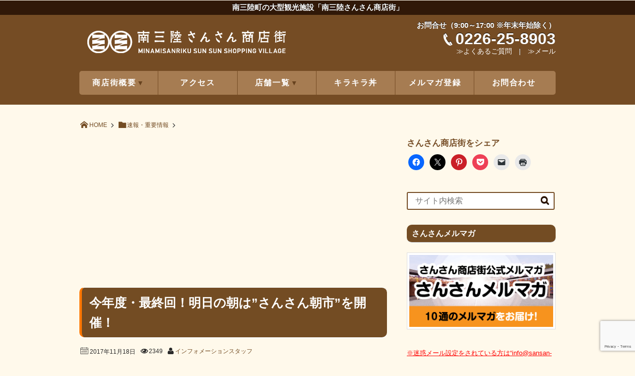

--- FILE ---
content_type: text/html; charset=UTF-8
request_url: https://www.sansan-minamisanriku.com/archives/30416.html/
body_size: 30270
content:
<!DOCTYPE html>
<html lang="ja">
<head prefix="og: http://ogp.me/ns# fb: http://ogp.me/ns/fb# article: http://ogp.me/ns/article#">
<meta charset="utf-8"/><meta name="viewport" content="width=device-width,initial-scale=1,minimum-scale=1,user-scalable=yes"/>
<meta name="description" content="こんにちは！ 明日の朝は、さんさん朝市が開催されます。 今年度、最終回となります．．． 日時：１１月１９日（日）６：００～８：３０ 場所：さんさんコート周辺 ６：３０からは、おらほのラジオ体操がありますよ！ スタンプカードもやってます(≧▽≦) 運動した後は、美味しい朝ご飯を食べましょう。 カレーや汁物があったりと、最高です(≧▽≦) ついつい、食べ過ぎちゃいます( ﾟДﾟ) 前回の朝市では、カレーと豚汁を食べちゃいました！ 是非、さん..."/><meta name="keywords" content="さんさん商店街,さんさん朝市"/><meta property="og:title" content="今年度・最終回！明日の朝は”さんさん朝市”を開催！"/><meta property="og:type" content="article"/><meta property="og:url" content="https://www.sansan-minamisanriku.com/archives/30416.html/"/><meta property="og:image" content="https://www.sansan-minamisanriku.com/wp-content/uploads/2017/05/P1150249.jpg"/><meta property="og:image:width" content="1200"/><meta property="og:image:height" content="800"/><meta property="og:description" content="こんにちは！ 明日の朝は、さんさん朝市が開催されます。 今年度、最終回となります．．． 日時：１１月１９日（日）６：００～８：３０ 場所：さんさんコート周辺 ６：３０からは、おらほのラジオ体操がありますよ！ スタンプカードもやってます(≧▽≦) 運動した後は、美味しい朝ご飯を食べましょう。 カレーや汁物があったりと、最高です(≧▽≦) ついつい、食べ過ぎちゃいます( ﾟДﾟ) 前回の朝市では、カレーと豚汁を食べちゃいました！ 是非、さん..."/><meta property="og:site_name" content="南三陸さんさん商店街"/><meta property="fb:app_id" content="735371059866077"/><meta name="twitter:card" content="summary_large_image"/><meta name="twitter:site" content="@MSKsansan"/><link rel="canonical" href="https://www.sansan-minamisanriku.com/archives/30416.html/"/><title>今年度・最終回！明日の朝は”さんさん朝市”を開催！  |  南三陸さんさん商店街</title>
<meta name='robots' content='max-image-preview:large'/>
<style>img:is([sizes="auto" i], [sizes^="auto," i]) { contain-intrinsic-size: 3000px 1500px }</style>
<link rel="dns-prefetch" href="//connect.facebook.net"/><link rel="dns-prefetch" href="//secure.gravatar.com"/><link rel="dns-prefetch" href="//api.pinterest.com"/><link rel="dns-prefetch" href="//jsoon.digitiminimi.com"/><link rel="dns-prefetch" href="//b.hatena.ne.jp"/><link rel="dns-prefetch" href="//platform.twitter.com"/><meta http-equiv="Last-Modified" content="土, 18 11月 2017 10:40:06 +0900"/><link rel="pingback" href="https://www.sansan-minamisanriku.com/xmlrpc.php"/><!-- Jetpack Site Verification Tags -->
<meta name="google-site-verification" content="TBVzHeglagcZg8dk_k4Q40k6RJlP6dYH0DLcsEvQfXI"/>
<link rel='dns-prefetch' href='//ajax.googleapis.com'/>
<link rel='dns-prefetch' href='//translate.google.com'/>
<link rel='dns-prefetch' href='//secure.gravatar.com'/>
<link rel='dns-prefetch' href='//stats.wp.com'/>
<link rel='dns-prefetch' href='//v0.wordpress.com'/>
<link rel='preconnect' href='//c0.wp.com'/>
<link rel="alternate" type="application/rss+xml" title="南三陸さんさん商店街 &raquo; フィード" href="https://www.sansan-minamisanriku.com/feed/"/>
<link rel="alternate" type="application/rss+xml" title="南三陸さんさん商店街 &raquo; コメントフィード" href="https://www.sansan-minamisanriku.com/comments/feed/"/>
<link rel="alternate" type="application/rss+xml" title="南三陸さんさん商店街 &raquo; 今年度・最終回！明日の朝は”さんさん朝市”を開催！ のコメントのフィード" href="https://www.sansan-minamisanriku.com/archives/30416.html/feed/"/>
<link rel='stylesheet' id='jetpack-swiper-library-css' href='https://c0.wp.com/p/jetpack/15.4/_inc/blocks/swiper.css' type='text/css' media='all'/>
<link rel='stylesheet' id='jetpack-carousel-css' href='https://c0.wp.com/p/jetpack/15.4/modules/carousel/jetpack-carousel.css' type='text/css' media='all'/>
<!-- <link rel='stylesheet' id='digipress-css' href='https://www.sansan-minamisanriku.com/wp-content/themes/dp-attractive/css/style-bs.css?ver=20221228071106' type='text/css' media='all' /> -->
<!-- <link rel='stylesheet' id='dp-visual-css' href='https://www.sansan-minamisanriku.com/wp-content/uploads/digipress/attractive/css/visual-custom.css?ver=20250517035551' type='text/css' media='all' /> -->
<link rel="stylesheet" type="text/css" href="//www.sansan-minamisanriku.com/wp-content/cache/wpfc-minified/7m8jga38/4lisd.css" media="all"/>
<link rel='stylesheet' id='wp-block-library-css' href='https://c0.wp.com/c/6.8.3/wp-includes/css/dist/block-library/style.min.css' type='text/css' media='all'/>
<style id='classic-theme-styles-inline-css' type='text/css'>
/*! This file is auto-generated */
.wp-block-button__link{color:#fff;background-color:#32373c;border-radius:9999px;box-shadow:none;text-decoration:none;padding:calc(.667em + 2px) calc(1.333em + 2px);font-size:1.125em}.wp-block-file__button{background:#32373c;color:#fff;text-decoration:none}
</style>
<link rel='stylesheet' id='mediaelement-css' href='https://c0.wp.com/c/6.8.3/wp-includes/js/mediaelement/mediaelementplayer-legacy.min.css' type='text/css' media='all'/>
<link rel='stylesheet' id='wp-mediaelement-css' href='https://c0.wp.com/c/6.8.3/wp-includes/js/mediaelement/wp-mediaelement.min.css' type='text/css' media='all'/>
<style id='jetpack-sharing-buttons-style-inline-css' type='text/css'>
.jetpack-sharing-buttons__services-list{display:flex;flex-direction:row;flex-wrap:wrap;gap:0;list-style-type:none;margin:5px;padding:0}.jetpack-sharing-buttons__services-list.has-small-icon-size{font-size:12px}.jetpack-sharing-buttons__services-list.has-normal-icon-size{font-size:16px}.jetpack-sharing-buttons__services-list.has-large-icon-size{font-size:24px}.jetpack-sharing-buttons__services-list.has-huge-icon-size{font-size:36px}@media print{.jetpack-sharing-buttons__services-list{display:none!important}}.editor-styles-wrapper .wp-block-jetpack-sharing-buttons{gap:0;padding-inline-start:0}ul.jetpack-sharing-buttons__services-list.has-background{padding:1.25em 2.375em}
</style>
<style id='global-styles-inline-css' type='text/css'>
:root{--wp--preset--aspect-ratio--square: 1;--wp--preset--aspect-ratio--4-3: 4/3;--wp--preset--aspect-ratio--3-4: 3/4;--wp--preset--aspect-ratio--3-2: 3/2;--wp--preset--aspect-ratio--2-3: 2/3;--wp--preset--aspect-ratio--16-9: 16/9;--wp--preset--aspect-ratio--9-16: 9/16;--wp--preset--color--black: #000000;--wp--preset--color--cyan-bluish-gray: #abb8c3;--wp--preset--color--white: #ffffff;--wp--preset--color--pale-pink: #f78da7;--wp--preset--color--vivid-red: #cf2e2e;--wp--preset--color--luminous-vivid-orange: #ff6900;--wp--preset--color--luminous-vivid-amber: #fcb900;--wp--preset--color--light-green-cyan: #7bdcb5;--wp--preset--color--vivid-green-cyan: #00d084;--wp--preset--color--pale-cyan-blue: #8ed1fc;--wp--preset--color--vivid-cyan-blue: #0693e3;--wp--preset--color--vivid-purple: #9b51e0;--wp--preset--gradient--vivid-cyan-blue-to-vivid-purple: linear-gradient(135deg,rgba(6,147,227,1) 0%,rgb(155,81,224) 100%);--wp--preset--gradient--light-green-cyan-to-vivid-green-cyan: linear-gradient(135deg,rgb(122,220,180) 0%,rgb(0,208,130) 100%);--wp--preset--gradient--luminous-vivid-amber-to-luminous-vivid-orange: linear-gradient(135deg,rgba(252,185,0,1) 0%,rgba(255,105,0,1) 100%);--wp--preset--gradient--luminous-vivid-orange-to-vivid-red: linear-gradient(135deg,rgba(255,105,0,1) 0%,rgb(207,46,46) 100%);--wp--preset--gradient--very-light-gray-to-cyan-bluish-gray: linear-gradient(135deg,rgb(238,238,238) 0%,rgb(169,184,195) 100%);--wp--preset--gradient--cool-to-warm-spectrum: linear-gradient(135deg,rgb(74,234,220) 0%,rgb(151,120,209) 20%,rgb(207,42,186) 40%,rgb(238,44,130) 60%,rgb(251,105,98) 80%,rgb(254,248,76) 100%);--wp--preset--gradient--blush-light-purple: linear-gradient(135deg,rgb(255,206,236) 0%,rgb(152,150,240) 100%);--wp--preset--gradient--blush-bordeaux: linear-gradient(135deg,rgb(254,205,165) 0%,rgb(254,45,45) 50%,rgb(107,0,62) 100%);--wp--preset--gradient--luminous-dusk: linear-gradient(135deg,rgb(255,203,112) 0%,rgb(199,81,192) 50%,rgb(65,88,208) 100%);--wp--preset--gradient--pale-ocean: linear-gradient(135deg,rgb(255,245,203) 0%,rgb(182,227,212) 50%,rgb(51,167,181) 100%);--wp--preset--gradient--electric-grass: linear-gradient(135deg,rgb(202,248,128) 0%,rgb(113,206,126) 100%);--wp--preset--gradient--midnight: linear-gradient(135deg,rgb(2,3,129) 0%,rgb(40,116,252) 100%);--wp--preset--font-size--small: 13px;--wp--preset--font-size--medium: 20px;--wp--preset--font-size--large: 36px;--wp--preset--font-size--x-large: 42px;--wp--preset--spacing--20: 0.44rem;--wp--preset--spacing--30: 0.67rem;--wp--preset--spacing--40: 1rem;--wp--preset--spacing--50: 1.5rem;--wp--preset--spacing--60: 2.25rem;--wp--preset--spacing--70: 3.38rem;--wp--preset--spacing--80: 5.06rem;--wp--preset--shadow--natural: 6px 6px 9px rgba(0, 0, 0, 0.2);--wp--preset--shadow--deep: 12px 12px 50px rgba(0, 0, 0, 0.4);--wp--preset--shadow--sharp: 6px 6px 0px rgba(0, 0, 0, 0.2);--wp--preset--shadow--outlined: 6px 6px 0px -3px rgba(255, 255, 255, 1), 6px 6px rgba(0, 0, 0, 1);--wp--preset--shadow--crisp: 6px 6px 0px rgba(0, 0, 0, 1);}:where(.is-layout-flex){gap: 0.5em;}:where(.is-layout-grid){gap: 0.5em;}body .is-layout-flex{display: flex;}.is-layout-flex{flex-wrap: wrap;align-items: center;}.is-layout-flex > :is(*, div){margin: 0;}body .is-layout-grid{display: grid;}.is-layout-grid > :is(*, div){margin: 0;}:where(.wp-block-columns.is-layout-flex){gap: 2em;}:where(.wp-block-columns.is-layout-grid){gap: 2em;}:where(.wp-block-post-template.is-layout-flex){gap: 1.25em;}:where(.wp-block-post-template.is-layout-grid){gap: 1.25em;}.has-black-color{color: var(--wp--preset--color--black) !important;}.has-cyan-bluish-gray-color{color: var(--wp--preset--color--cyan-bluish-gray) !important;}.has-white-color{color: var(--wp--preset--color--white) !important;}.has-pale-pink-color{color: var(--wp--preset--color--pale-pink) !important;}.has-vivid-red-color{color: var(--wp--preset--color--vivid-red) !important;}.has-luminous-vivid-orange-color{color: var(--wp--preset--color--luminous-vivid-orange) !important;}.has-luminous-vivid-amber-color{color: var(--wp--preset--color--luminous-vivid-amber) !important;}.has-light-green-cyan-color{color: var(--wp--preset--color--light-green-cyan) !important;}.has-vivid-green-cyan-color{color: var(--wp--preset--color--vivid-green-cyan) !important;}.has-pale-cyan-blue-color{color: var(--wp--preset--color--pale-cyan-blue) !important;}.has-vivid-cyan-blue-color{color: var(--wp--preset--color--vivid-cyan-blue) !important;}.has-vivid-purple-color{color: var(--wp--preset--color--vivid-purple) !important;}.has-black-background-color{background-color: var(--wp--preset--color--black) !important;}.has-cyan-bluish-gray-background-color{background-color: var(--wp--preset--color--cyan-bluish-gray) !important;}.has-white-background-color{background-color: var(--wp--preset--color--white) !important;}.has-pale-pink-background-color{background-color: var(--wp--preset--color--pale-pink) !important;}.has-vivid-red-background-color{background-color: var(--wp--preset--color--vivid-red) !important;}.has-luminous-vivid-orange-background-color{background-color: var(--wp--preset--color--luminous-vivid-orange) !important;}.has-luminous-vivid-amber-background-color{background-color: var(--wp--preset--color--luminous-vivid-amber) !important;}.has-light-green-cyan-background-color{background-color: var(--wp--preset--color--light-green-cyan) !important;}.has-vivid-green-cyan-background-color{background-color: var(--wp--preset--color--vivid-green-cyan) !important;}.has-pale-cyan-blue-background-color{background-color: var(--wp--preset--color--pale-cyan-blue) !important;}.has-vivid-cyan-blue-background-color{background-color: var(--wp--preset--color--vivid-cyan-blue) !important;}.has-vivid-purple-background-color{background-color: var(--wp--preset--color--vivid-purple) !important;}.has-black-border-color{border-color: var(--wp--preset--color--black) !important;}.has-cyan-bluish-gray-border-color{border-color: var(--wp--preset--color--cyan-bluish-gray) !important;}.has-white-border-color{border-color: var(--wp--preset--color--white) !important;}.has-pale-pink-border-color{border-color: var(--wp--preset--color--pale-pink) !important;}.has-vivid-red-border-color{border-color: var(--wp--preset--color--vivid-red) !important;}.has-luminous-vivid-orange-border-color{border-color: var(--wp--preset--color--luminous-vivid-orange) !important;}.has-luminous-vivid-amber-border-color{border-color: var(--wp--preset--color--luminous-vivid-amber) !important;}.has-light-green-cyan-border-color{border-color: var(--wp--preset--color--light-green-cyan) !important;}.has-vivid-green-cyan-border-color{border-color: var(--wp--preset--color--vivid-green-cyan) !important;}.has-pale-cyan-blue-border-color{border-color: var(--wp--preset--color--pale-cyan-blue) !important;}.has-vivid-cyan-blue-border-color{border-color: var(--wp--preset--color--vivid-cyan-blue) !important;}.has-vivid-purple-border-color{border-color: var(--wp--preset--color--vivid-purple) !important;}.has-vivid-cyan-blue-to-vivid-purple-gradient-background{background: var(--wp--preset--gradient--vivid-cyan-blue-to-vivid-purple) !important;}.has-light-green-cyan-to-vivid-green-cyan-gradient-background{background: var(--wp--preset--gradient--light-green-cyan-to-vivid-green-cyan) !important;}.has-luminous-vivid-amber-to-luminous-vivid-orange-gradient-background{background: var(--wp--preset--gradient--luminous-vivid-amber-to-luminous-vivid-orange) !important;}.has-luminous-vivid-orange-to-vivid-red-gradient-background{background: var(--wp--preset--gradient--luminous-vivid-orange-to-vivid-red) !important;}.has-very-light-gray-to-cyan-bluish-gray-gradient-background{background: var(--wp--preset--gradient--very-light-gray-to-cyan-bluish-gray) !important;}.has-cool-to-warm-spectrum-gradient-background{background: var(--wp--preset--gradient--cool-to-warm-spectrum) !important;}.has-blush-light-purple-gradient-background{background: var(--wp--preset--gradient--blush-light-purple) !important;}.has-blush-bordeaux-gradient-background{background: var(--wp--preset--gradient--blush-bordeaux) !important;}.has-luminous-dusk-gradient-background{background: var(--wp--preset--gradient--luminous-dusk) !important;}.has-pale-ocean-gradient-background{background: var(--wp--preset--gradient--pale-ocean) !important;}.has-electric-grass-gradient-background{background: var(--wp--preset--gradient--electric-grass) !important;}.has-midnight-gradient-background{background: var(--wp--preset--gradient--midnight) !important;}.has-small-font-size{font-size: var(--wp--preset--font-size--small) !important;}.has-medium-font-size{font-size: var(--wp--preset--font-size--medium) !important;}.has-large-font-size{font-size: var(--wp--preset--font-size--large) !important;}.has-x-large-font-size{font-size: var(--wp--preset--font-size--x-large) !important;}
:where(.wp-block-post-template.is-layout-flex){gap: 1.25em;}:where(.wp-block-post-template.is-layout-grid){gap: 1.25em;}
:where(.wp-block-columns.is-layout-flex){gap: 2em;}:where(.wp-block-columns.is-layout-grid){gap: 2em;}
:root :where(.wp-block-pullquote){font-size: 1.5em;line-height: 1.6;}
</style>
<!-- <link rel='stylesheet' id='comment-rating-field-plugin-css' href='https://www.sansan-minamisanriku.com/wp-content/plugins/comment-rating-field-plugin/assets/css/frontend.css?ver=6.8.3' type='text/css' media='all' /> -->
<!-- <link rel='stylesheet' id='sb-type-std-css' href='https://www.sansan-minamisanriku.com/wp-content/plugins/speech-bubble/css/sb-type-std.css?ver=6.8.3' type='text/css' media='all' /> -->
<!-- <link rel='stylesheet' id='sb-type-fb-css' href='https://www.sansan-minamisanriku.com/wp-content/plugins/speech-bubble/css/sb-type-fb.css?ver=6.8.3' type='text/css' media='all' /> -->
<!-- <link rel='stylesheet' id='sb-type-fb-flat-css' href='https://www.sansan-minamisanriku.com/wp-content/plugins/speech-bubble/css/sb-type-fb-flat.css?ver=6.8.3' type='text/css' media='all' /> -->
<!-- <link rel='stylesheet' id='sb-type-ln-css' href='https://www.sansan-minamisanriku.com/wp-content/plugins/speech-bubble/css/sb-type-ln.css?ver=6.8.3' type='text/css' media='all' /> -->
<!-- <link rel='stylesheet' id='sb-type-ln-flat-css' href='https://www.sansan-minamisanriku.com/wp-content/plugins/speech-bubble/css/sb-type-ln-flat.css?ver=6.8.3' type='text/css' media='all' /> -->
<!-- <link rel='stylesheet' id='sb-type-pink-css' href='https://www.sansan-minamisanriku.com/wp-content/plugins/speech-bubble/css/sb-type-pink.css?ver=6.8.3' type='text/css' media='all' /> -->
<!-- <link rel='stylesheet' id='sb-type-rtail-css' href='https://www.sansan-minamisanriku.com/wp-content/plugins/speech-bubble/css/sb-type-rtail.css?ver=6.8.3' type='text/css' media='all' /> -->
<!-- <link rel='stylesheet' id='sb-type-drop-css' href='https://www.sansan-minamisanriku.com/wp-content/plugins/speech-bubble/css/sb-type-drop.css?ver=6.8.3' type='text/css' media='all' /> -->
<!-- <link rel='stylesheet' id='sb-type-think-css' href='https://www.sansan-minamisanriku.com/wp-content/plugins/speech-bubble/css/sb-type-think.css?ver=6.8.3' type='text/css' media='all' /> -->
<!-- <link rel='stylesheet' id='sb-no-br-css' href='https://www.sansan-minamisanriku.com/wp-content/plugins/speech-bubble/css/sb-no-br.css?ver=6.8.3' type='text/css' media='all' /> -->
<!-- <link rel='stylesheet' id='toc-screen-css' href='https://www.sansan-minamisanriku.com/wp-content/plugins/table-of-contents-plus/screen.min.css?ver=2411.1' type='text/css' media='all' /> -->
<!-- <link rel='stylesheet' id='parent-style-css' href='https://www.sansan-minamisanriku.com/wp-content/themes/dp-attractive/style.css?182710' type='text/css' media='all' /> -->
<!-- <link rel='stylesheet' id='child-style-css' href='https://www.sansan-minamisanriku.com/wp-content/themes/dp-attractive-child/style.css?182710' type='text/css' media='all' /> -->
<!-- <link rel='stylesheet' id='tmk-style-css' href='https://www.sansan-minamisanriku.com/wp-content/themes/dp-attractive-child/css/tmk-style.css?182710' type='text/css' media='all' /> -->
<!-- <link rel='stylesheet' id='style-myasp-css' href='https://www.sansan-minamisanriku.com/wp-content/themes/dp-attractive-child/css/style-myasp.css?182710' type='text/css' media='all' /> -->
<link rel="stylesheet" type="text/css" href="//www.sansan-minamisanriku.com/wp-content/cache/wpfc-minified/6jy0ayda/4lisd.css" media="all"/>
<link rel='stylesheet' id='jetpack-subscriptions-css' href='https://c0.wp.com/p/jetpack/15.4/_inc/build/subscriptions/subscriptions.min.css' type='text/css' media='all'/>
<!-- <link rel='stylesheet' id='simcal-qtip-css' href='https://www.sansan-minamisanriku.com/wp-content/plugins/google-calendar-events/assets/generated/vendor/jquery.qtip.min.css?ver=3.5.3' type='text/css' media='all' /> -->
<!-- <link rel='stylesheet' id='simcal-default-calendar-grid-css' href='https://www.sansan-minamisanriku.com/wp-content/plugins/google-calendar-events/assets/generated/default-calendar-grid.min.css?ver=3.5.3' type='text/css' media='all' /> -->
<!-- <link rel='stylesheet' id='simcal-default-calendar-list-css' href='https://www.sansan-minamisanriku.com/wp-content/plugins/google-calendar-events/assets/generated/default-calendar-list.min.css?ver=3.5.3' type='text/css' media='all' /> -->
<link rel="stylesheet" type="text/css" href="//www.sansan-minamisanriku.com/wp-content/cache/wpfc-minified/e6g4ckd/4lisd.css" media="all"/>
<link rel='stylesheet' id='sharedaddy-css' href='https://c0.wp.com/p/jetpack/15.4/modules/sharedaddy/sharing.css' type='text/css' media='all'/>
<link rel='stylesheet' id='social-logos-css' href='https://c0.wp.com/p/jetpack/15.4/_inc/social-logos/social-logos.min.css' type='text/css' media='all'/>
<link rel="https://api.w.org/" href="https://www.sansan-minamisanriku.com/wp-json/"/><link rel="alternate" title="JSON" type="application/json" href="https://www.sansan-minamisanriku.com/wp-json/wp/v2/posts/30416"/><link rel='shortlink' href='https://wp.me/p8DwIW-7UA'/>
<link rel="alternate" title="oEmbed (JSON)" type="application/json+oembed" href="https://www.sansan-minamisanriku.com/wp-json/oembed/1.0/embed?url=https%3A%2F%2Fwww.sansan-minamisanriku.com%2Farchives%2F30416.html%2F"/>
<link rel="alternate" title="oEmbed (XML)" type="text/xml+oembed" href="https://www.sansan-minamisanriku.com/wp-json/oembed/1.0/embed?url=https%3A%2F%2Fwww.sansan-minamisanriku.com%2Farchives%2F30416.html%2F&#038;format=xml"/>
<style>img#wpstats{display:none}</style>
<!--n2css--><!--n2js--><script src="https://ajax.googleapis.com/ajax/libs/jquery/3.6.0/jquery.min.js?ver=6.8.3" id="jquery-js"></script>
<link rel="icon" href="https://www.sansan-minamisanriku.com/wp-content/uploads/2017/04/cropped-09e206f5750b6541346a7f1bf563bbe7-1-32x32.png" sizes="32x32"/>
<link rel="icon" href="https://www.sansan-minamisanriku.com/wp-content/uploads/2017/04/cropped-09e206f5750b6541346a7f1bf563bbe7-1-192x192.png" sizes="192x192"/>
<link rel="apple-touch-icon" href="https://www.sansan-minamisanriku.com/wp-content/uploads/2017/04/cropped-09e206f5750b6541346a7f1bf563bbe7-1-180x180.png"/>
<meta name="msapplication-TileImage" content="https://www.sansan-minamisanriku.com/wp-content/uploads/2017/04/cropped-09e206f5750b6541346a7f1bf563bbe7-1-270x270.png"/>
<style type="text/css">div.rating-container.crfp-group-1 {min-height: 16px;}div.rating-container.crfp-group-1 span,div.rating-container.crfp-group-1 a {line-height: 16px;}div.rating-container.crfp-group-1 span.rating-always-on { width: 80px;height: 16px;background-image: url(https://www.sansan-minamisanriku.com/wp-content/plugins/comment-rating-field-plugin//views/global/svg.php?svg=star&color=cccccc&size=16);}div.rating-container.crfp-group-1 span.crfp-rating {height: 16px;background-image: url(https://www.sansan-minamisanriku.com/wp-content/plugins/comment-rating-field-plugin//views/global/svg.php?svg=star&color=f5c710&size=16);}div.rating-container.crfp-group-1 div.star-rating a {width: 16px;max-width: 16px;height: 16px;background-image: url(https://www.sansan-minamisanriku.com/wp-content/plugins/comment-rating-field-plugin//views/global/svg.php?svg=star&color=cccccc&size=16);}p.crfp-group-1 div.star-rating {width: 16px;height: 16px;}p.crfp-group-1 div.star-rating a {width: 16px;max-width: 16px;height: 16px;background-image: url(https://www.sansan-minamisanriku.com/wp-content/plugins/comment-rating-field-plugin//views/global/svg.php?svg=star&color=cccccc&size=16);}p.crfp-group-1 div.star-rating-hover a {background-image: url(https://www.sansan-minamisanriku.com/wp-content/plugins/comment-rating-field-plugin//views/global/svg.php?svg=star&color=b43600&size=16);}p.crfp-group-1 div.star-rating-on a {background-image: url(https://www.sansan-minamisanriku.com/wp-content/plugins/comment-rating-field-plugin//views/global/svg.php?svg=star&color=f5c710&size=16);}p.crfp-group-1 div.rating-cancel {width: 16px;height: 16px;}p.crfp-group-1 div.rating-cancel a {width: 16px;height: 16px;background-image: url(https://www.sansan-minamisanriku.com/wp-content/plugins/comment-rating-field-plugin//views/global/svg.php?svg=delete&color=cccccc&size=16);}p.crfp-group-1 div.rating-cancel.star-rating-hover a {background-image: url(https://www.sansan-minamisanriku.com/wp-content/plugins/comment-rating-field-plugin//views/global/svg.php?svg=delete&color=b43600&size=16);}div.rating-container.crfp-group-1 div.crfp-bar .bar {background-color: #cccccc;}div.rating-container.crfp-group-1 div.crfp-bar .bar .fill {background-color: #f5c710;}</style><script>j$=jQuery;</script><script async src="//pagead2.googlesyndication.com/pagead/js/adsbygoogle.js"></script></head><body data-rsssl=1 class="wp-singular post-template-default single single-post postid-30416 single-format-standard wp-theme-dp-attractive wp-child-theme-dp-attractive-child">
<header id="header_area">
<div id="site_title">
<h1><a href="https://www.sansan-minamisanriku.com/" title="南三陸さんさん商店街" data-wpel-link="internal">
<img src="https://www.sansan-minamisanriku.com/wp-content/uploads/digipress/attractive/title/logo_header.png" alt="南三陸さんさん商店街"/></a></h1>
<!--Head Free▼=====================-->
<div id="head-float">
<h2><strong>南三陸町の大型観光施設「南三陸さんさん商店街」</strong></h2>
</div>
<div id="head-trans">
<div id="google_translate_element"></div>
<script>function googleTranslateElementInit(){new google.translate.TranslateElement({pageLanguage:'ja',includedLanguages:'ar,de,en,es,fr,hi,it,ko,nl,pt,ru,th,vi,zh-CN,zh-TW',layout:google.translate.TranslateElement.InlineLayout.SIMPLE},'google_translate_element');}</script>
</div>
<!--Head Free=====================-->
</div>
<div id="main_menu_div">
<nav id="main_menu">
<div id="expand_global_menu" class="exp_icon icon-menu"><span>Menu</span></div>
<ul id="main_menu_ul" class="menu_num_6"><li id="menu-item-26628" class="menu-item menu-item-type-custom menu-item-object-custom menu-item-has-children"><a href="https://www.sansan-minamisanriku.com/about-us/" data-wpel-link="internal"><span class="parent-menu">商店街概要</span></a>
<ul class="sub-menu">
<li id="menu-item-141" class="menu-item menu-item-type-post_type menu-item-object-page"><a href="https://www.sansan-minamisanriku.com/about-us/" data-wpel-link="internal">商店街概要</a></li>
<li id="menu-item-138" class="menu-item menu-item-type-post_type menu-item-object-page"><a href="https://www.sansan-minamisanriku.com/about-us/greeting/" data-wpel-link="internal">会長からのご挨拶</a></li>
<li id="menu-item-139" class="menu-item menu-item-type-post_type menu-item-object-page"><a href="https://www.sansan-minamisanriku.com/about-us/attraction/" data-wpel-link="internal">商店街の魅力</a></li>
<li id="menu-item-26947" class="menu-item menu-item-type-post_type menu-item-object-page"><a href="https://www.sansan-minamisanriku.com/?page_id=26941" data-wpel-link="internal">インフォメーション窓口</a></li>
<li id="menu-item-140" class="menu-item menu-item-type-post_type menu-item-object-page"><a href="https://www.sansan-minamisanriku.com/about-us/facility/" data-wpel-link="internal">設備、レンタル</a></li>
<li id="menu-item-27346" class="menu-item menu-item-type-post_type menu-item-object-page"><a href="https://www.sansan-minamisanriku.com/view-spot/" data-wpel-link="internal">周辺の観光情報</a></li>
<li id="menu-item-28988" class="menu-item menu-item-type-custom menu-item-object-custom"><a title="_blank" target="_blank" href="https://www.sansan-minamisanriku.com/wp-content/uploads/2018/09/mall-map_ver2.pdf" data-wpel-link="internal">商店街マップ（PDF）</a></li>
</ul>
</li>
<li id="menu-item-27348" class="menu-item menu-item-type-post_type menu-item-object-page"><a href="https://www.sansan-minamisanriku.com/access/" data-wpel-link="internal">アクセス</a></li>
<li id="menu-item-28984" class="menu-item menu-item-type-custom menu-item-object-custom menu-item-has-children"><a href="https://www.sansan-minamisanriku.com/shoplist/" data-wpel-link="internal"><span class="parent-menu">店舗一覧</span></a>
<ul class="sub-menu">
<li id="menu-item-30945" class="menu-item menu-item-type-custom menu-item-object-custom"><a href="https://www.sansan-minamisanriku.com/shoplist/" data-wpel-link="internal">全店舗</a></li>
<li id="menu-item-29210" class="menu-item menu-item-type-taxonomy menu-item-object-shoplist_cat"><a href="https://www.sansan-minamisanriku.com/archives/shopcat/info/" data-wpel-link="internal">インフォメーション</a></li>
<li id="menu-item-29212" class="menu-item menu-item-type-taxonomy menu-item-object-shoplist_cat"><a href="https://www.sansan-minamisanriku.com/archives/shopcat/restaurant/" data-wpel-link="internal">お食事処</a></li>
<li id="menu-item-29213" class="menu-item menu-item-type-taxonomy menu-item-object-shoplist_cat"><a href="https://www.sansan-minamisanriku.com/archives/shopcat/cafe/" data-wpel-link="internal">カフェ</a></li>
<li id="menu-item-29214" class="menu-item menu-item-type-taxonomy menu-item-object-shoplist_cat"><a href="https://www.sansan-minamisanriku.com/archives/shopcat/fresh-and-processed/" data-wpel-link="internal">生鮮・加工品</a></li>
<li id="menu-item-29215" class="menu-item menu-item-type-taxonomy menu-item-object-shoplist_cat"><a href="https://www.sansan-minamisanriku.com/archives/shopcat/souvenir/" data-wpel-link="internal">お土産</a></li>
<li id="menu-item-29216" class="menu-item menu-item-type-taxonomy menu-item-object-shoplist_cat"><a href="https://www.sansan-minamisanriku.com/archives/shopcat/sweets/" data-wpel-link="internal">スイーツ</a></li>
<li id="menu-item-29219" class="menu-item menu-item-type-taxonomy menu-item-object-shoplist_cat"><a href="https://www.sansan-minamisanriku.com/archives/shopcat/stationery/" data-wpel-link="internal">文具</a></li>
<li id="menu-item-29220" class="menu-item menu-item-type-taxonomy menu-item-object-shoplist_cat"><a href="https://www.sansan-minamisanriku.com/archives/shopcat/photo-studio/" data-wpel-link="internal">写真館</a></li>
<li id="menu-item-29221" class="menu-item menu-item-type-taxonomy menu-item-object-shoplist_cat"><a href="https://www.sansan-minamisanriku.com/archives/shopcat/salon/" data-wpel-link="internal">理美容・整体</a></li>
<li id="menu-item-29222" class="menu-item menu-item-type-taxonomy menu-item-object-shoplist_cat"><a href="https://www.sansan-minamisanriku.com/archives/shopcat/electric-shop/" data-wpel-link="internal">電気屋</a></li>
<li id="menu-item-29223" class="menu-item menu-item-type-taxonomy menu-item-object-shoplist_cat"><a href="https://www.sansan-minamisanriku.com/archives/shopcat/buddhist-priest/" data-wpel-link="internal">仏具</a></li>
<li id="menu-item-29224" class="menu-item menu-item-type-taxonomy menu-item-object-shoplist_cat"><a href="https://www.sansan-minamisanriku.com/archives/shopcat/other/" data-wpel-link="internal">その他</a></li>
<li id="menu-item-33831" class="menu-item menu-item-type-custom menu-item-object-custom"><a target="_blank" href="https://www.sansan-minamisanriku.com/wp-content/uploads/2018/09/mall-map_ver2.pdf" data-wpel-link="internal">商店街マップ（PDF）</a></li>
</ul>
</li>
<li id="menu-item-27347" class="menu-item menu-item-type-post_type menu-item-object-page"><a href="https://www.sansan-minamisanriku.com/kirakira-bowl/" data-wpel-link="internal">キラキラ丼</a></li>
<li id="menu-item-33272" class="menu-item menu-item-type-post_type menu-item-object-page"><a href="https://www.sansan-minamisanriku.com/mailmaga-list/" data-wpel-link="internal">メルマガ登録</a></li>
<li id="menu-item-40" class="menu-item menu-item-type-post_type menu-item-object-page"><a href="https://www.sansan-minamisanriku.com/contact/" data-wpel-link="internal">お問合わせ</a></li>
</ul></nav>
<div id="hd_right_free"><div id="hd_r_in"><div class="mg4px-top al-c">
<p style="font-size: 1.4em" class="strong">お問合せ（9:00～17:00 ※年末年始除く）</p>
<p class="ft20px icon-phone font-oswald">0226-25-8903</p>
<p><a href="faq" class="underline" data-wpel-link="internal">≫よくあるご質問</a>　|　<a href="mailto:info@sansan-minamisanriku.com" class="underline">≫メール</a></p>
</div></div></div></div></header>
<div id="container" class="dp-container clearfix">
<nav id="dp_breadcrumb" class="clearfix"><ul><li itemscope itemtype="http://data-vocabulary.org/Breadcrumb"><a href="https://www.sansan-minamisanriku.com/" itemprop="url" class="icon-home" data-wpel-link="internal"><span itemprop="title">HOME</span></a></li><li itemscope itemtype="http://data-vocabulary.org/Breadcrumb"><a href="https://www.sansan-minamisanriku.com/archives/category/prompt/" itemprop="url" data-wpel-link="internal"><span itemprop="title" class="icon-folder">速報・重要情報</a></li></ul></nav><div id="content" class="content two-col"><div id="top-free" class="entry clearfix">
<!-- インフィード広告 
<ins class="adsbygoogle"
style="display:block"
data-ad-format="fluid"
data-ad-layout-key="-f8+2x+di-dn-7h"
data-ad-client="ca-pub-3393317685823568"
data-ad-slot="7315433530"></ins>
<script>
(adsbygoogle = window.adsbygoogle || []).push({});
</script>
-->
<!-- テキスト広告 -->
<ins class="adsbygoogle" style="display:block" data-ad-client="ca-pub-3393317685823568" data-ad-slot="1815218165" data-ad-format="auto"></ins>
<script>(adsbygoogle=window.adsbygoogle||[]).push({});</script></div>
<article id="post-30416" class="post-30416 post type-post status-publish format-standard has-post-thumbnail category-prompt category-info category-events category-foods tag-100 tag-158">
<header>
<h1 class="entry-title posttitle"><span>今年度・最終回！明日の朝は”さんさん朝市”を開催！</span></h1>
<div class="postmeta_title"><div class="first_row"><span class="icon-calendar"><time datetime="2017-11-18T10:40:06+09:00" class="published">2017年11月18日</time></span><span class="icon-comment"><a href="https://www.sansan-minamisanriku.com/archives/30416.html/#respond" title="Comment on 今年度・最終回！明日の朝は”さんさん朝市”を開催！" data-wpel-link="internal">0件</a></span><span class="icon-eye">2349</span><span class="icon-user vcard"><a href="https://www.sansan-minamisanriku.com/archives/author/sansan-minamisanriku/" rel="author" title="Show articles of this user." data-wpel-link="internal">インフォメーションスタッフ</a></span></div></div></header>
<div class="entry entry-content">
<div class="al-c"><img src="https://www.sansan-minamisanriku.com/wp-content/uploads/2017/05/P1150249.jpg" width="600" class="wp-post-image aligncenter" alt="今年度・最終回！明日の朝は”さんさん朝市”を開催！"/></div><p>こんにちは！<br/>
<br/>
<div class="sb-type-ln">
<div class="sb-subtype-a">
<div class="sb-speaker">
<div class="sb-icon">
<img decoding="async" src="https://www.sansan-minamisanriku.com/wp-content/plugins/speech-bubble/img/stj.jpg" class="sb-icon">
</div>
<div class="sb-name">スタッフJ</div>
</div>
<div class="sb-content">
<div class="sb-speech-bubble">スタッフＪです('◇')ゞ</div>
</div>
</div>
</div><br/>
<br/>
明日の朝は、さんさん朝市が開催されます。<br/>
<br/>
今年度、最終回となります．．．<br/>
<img fetchpriority="high" decoding="async" data-attachment-id="28027" data-permalink="https://www.sansan-minamisanriku.com/0001-8-2/" data-orig-file="https://www.sansan-minamisanriku.com/wp-content/uploads/2017/06/0001-8.jpg" data-orig-size="1200,1697" data-comments-opened="1" data-image-meta="{&quot;aperture&quot;:&quot;0&quot;,&quot;credit&quot;:&quot;&quot;,&quot;camera&quot;:&quot;&quot;,&quot;caption&quot;:&quot;&quot;,&quot;created_timestamp&quot;:&quot;0&quot;,&quot;copyright&quot;:&quot;&quot;,&quot;focal_length&quot;:&quot;0&quot;,&quot;iso&quot;:&quot;0&quot;,&quot;shutter_speed&quot;:&quot;0&quot;,&quot;title&quot;:&quot;&quot;,&quot;orientation&quot;:&quot;0&quot;}" data-image-title="0001 (8)" data-image-description="" data-image-caption="" data-medium-file="https://www.sansan-minamisanriku.com/wp-content/uploads/2017/06/0001-8-212x300.jpg" data-large-file="https://www.sansan-minamisanriku.com/wp-content/uploads/2017/06/0001-8-724x1024.jpg" src="https://www.sansan-minamisanriku.com/wp-content/uploads/2017/06/0001-8-724x1024.jpg" alt="" width="700" height="990" class="alignnone wp-image-28027" srcset="https://www.sansan-minamisanriku.com/wp-content/uploads/2017/06/0001-8-724x1024.jpg 724w, https://www.sansan-minamisanriku.com/wp-content/uploads/2017/06/0001-8-212x300.jpg 212w, https://www.sansan-minamisanriku.com/wp-content/uploads/2017/06/0001-8-768x1086.jpg 768w, https://www.sansan-minamisanriku.com/wp-content/uploads/2017/06/0001-8-600x849.jpg 600w, https://www.sansan-minamisanriku.com/wp-content/uploads/2017/06/0001-8.jpg 1200w" sizes="(max-width: 700px) 100vw, 700px"/><span style="font-size: 18pt;"><strong><span style="color: #ff0000;">日時：１１月１９日（日）６：００～８：３０</span></strong></span><br/>
<span style="font-size: 18pt;"><strong><span style="color: #ff0000;">場所：さんさんコート周辺</span></strong></span><br/>
<br/>
<strong>６：３０からは、おらほのラジオ体操がありますよ！<br/>
<br/>
スタンプカードもやってます(≧▽≦)</strong></p>
<style type="text/css">
#gallery-1 {
margin: auto;
}
#gallery-1 .gallery-item {
float: left;
margin-top: 10px;
text-align: center;
width: 33%;
}
#gallery-1 img {
border: 2px solid #cfcfcf;
}
#gallery-1 .gallery-caption {
margin-left: 0;
}
/* see gallery_shortcode() in wp-includes/media.php */
</style>
<div data-carousel-extra='{&quot;blog_id&quot;:1,&quot;permalink&quot;:&quot;https://www.sansan-minamisanriku.com/archives/30416.html/&quot;}' id='gallery-1' class='gallery galleryid-30416 gallery-columns-3 gallery-size-full'><dl class='gallery-item'>
<dt class='gallery-icon landscape'>
<a href="https://www.sansan-minamisanriku.com/archives/27609.html/p1150249/" data-wpel-link="internal"><img decoding="async" width="1200" height="800" src="https://www.sansan-minamisanriku.com/wp-content/uploads/2017/05/P1150249.jpg" class="attachment-full size-full" alt="" srcset="https://www.sansan-minamisanriku.com/wp-content/uploads/2017/05/P1150249.jpg 1200w, https://www.sansan-minamisanriku.com/wp-content/uploads/2017/05/P1150249-300x200.jpg 300w, https://www.sansan-minamisanriku.com/wp-content/uploads/2017/05/P1150249-768x512.jpg 768w, https://www.sansan-minamisanriku.com/wp-content/uploads/2017/05/P1150249-1024x683.jpg 1024w, https://www.sansan-minamisanriku.com/wp-content/uploads/2017/05/P1150249-600x400.jpg 600w" sizes="(max-width: 1200px) 100vw, 1200px" data-attachment-id="27610" data-permalink="https://www.sansan-minamisanriku.com/archives/27609.html/p1150249/" data-orig-file="https://www.sansan-minamisanriku.com/wp-content/uploads/2017/05/P1150249.jpg" data-orig-size="1200,800" data-comments-opened="1" data-image-meta="{&quot;aperture&quot;:&quot;0&quot;,&quot;credit&quot;:&quot;&quot;,&quot;camera&quot;:&quot;&quot;,&quot;caption&quot;:&quot;&quot;,&quot;created_timestamp&quot;:&quot;0&quot;,&quot;copyright&quot;:&quot;&quot;,&quot;focal_length&quot;:&quot;0&quot;,&quot;iso&quot;:&quot;0&quot;,&quot;shutter_speed&quot;:&quot;0&quot;,&quot;title&quot;:&quot;&quot;,&quot;orientation&quot;:&quot;0&quot;}" data-image-title="P1150249" data-image-description="" data-image-caption="" data-medium-file="https://www.sansan-minamisanriku.com/wp-content/uploads/2017/05/P1150249-300x200.jpg" data-large-file="https://www.sansan-minamisanriku.com/wp-content/uploads/2017/05/P1150249-1024x683.jpg"/></a>
</dt></dl><dl class='gallery-item'>
<dt class='gallery-icon landscape'>
<a href="https://www.sansan-minamisanriku.com/archives/27609.html/p1150250/" data-wpel-link="internal"><img decoding="async" width="1200" height="800" src="https://www.sansan-minamisanriku.com/wp-content/uploads/2017/05/P1150250.jpg" class="attachment-full size-full" alt="" srcset="https://www.sansan-minamisanriku.com/wp-content/uploads/2017/05/P1150250.jpg 1200w, https://www.sansan-minamisanriku.com/wp-content/uploads/2017/05/P1150250-300x200.jpg 300w, https://www.sansan-minamisanriku.com/wp-content/uploads/2017/05/P1150250-768x512.jpg 768w, https://www.sansan-minamisanriku.com/wp-content/uploads/2017/05/P1150250-1024x683.jpg 1024w, https://www.sansan-minamisanriku.com/wp-content/uploads/2017/05/P1150250-600x400.jpg 600w" sizes="(max-width: 1200px) 100vw, 1200px" data-attachment-id="27611" data-permalink="https://www.sansan-minamisanriku.com/archives/27609.html/p1150250/" data-orig-file="https://www.sansan-minamisanriku.com/wp-content/uploads/2017/05/P1150250.jpg" data-orig-size="1200,800" data-comments-opened="1" data-image-meta="{&quot;aperture&quot;:&quot;0&quot;,&quot;credit&quot;:&quot;&quot;,&quot;camera&quot;:&quot;&quot;,&quot;caption&quot;:&quot;&quot;,&quot;created_timestamp&quot;:&quot;0&quot;,&quot;copyright&quot;:&quot;&quot;,&quot;focal_length&quot;:&quot;0&quot;,&quot;iso&quot;:&quot;0&quot;,&quot;shutter_speed&quot;:&quot;0&quot;,&quot;title&quot;:&quot;&quot;,&quot;orientation&quot;:&quot;0&quot;}" data-image-title="P1150250" data-image-description="" data-image-caption="" data-medium-file="https://www.sansan-minamisanriku.com/wp-content/uploads/2017/05/P1150250-300x200.jpg" data-large-file="https://www.sansan-minamisanriku.com/wp-content/uploads/2017/05/P1150250-1024x683.jpg"/></a>
</dt></dl>
<br style='clear: both'/>
</div>
<p>運動した後は、美味しい朝ご飯を食べましょう。<br/>
<br/>
カレーや汁物があったりと、最高です(≧▽≦)<br/>
<br/>
ついつい、食べ過ぎちゃいます( ﾟДﾟ)<br/>
<br/>
前回の朝市では、カレーと豚汁を食べちゃいました！</p>
<style type="text/css">
#gallery-2 {
margin: auto;
}
#gallery-2 .gallery-item {
float: left;
margin-top: 10px;
text-align: center;
width: 33%;
}
#gallery-2 img {
border: 2px solid #cfcfcf;
}
#gallery-2 .gallery-caption {
margin-left: 0;
}
/* see gallery_shortcode() in wp-includes/media.php */
</style>
<div data-carousel-extra='{&quot;blog_id&quot;:1,&quot;permalink&quot;:&quot;https://www.sansan-minamisanriku.com/archives/30416.html/&quot;}' id='gallery-2' class='gallery galleryid-30416 gallery-columns-3 gallery-size-full'><dl class='gallery-item'>
<dt class='gallery-icon landscape'>
<a href="https://www.sansan-minamisanriku.com/archives/27609.html/p1150252/" data-wpel-link="internal"><img loading="lazy" decoding="async" width="1200" height="800" src="https://www.sansan-minamisanriku.com/wp-content/uploads/2017/05/P1150252.jpg" class="attachment-full size-full" alt="" srcset="https://www.sansan-minamisanriku.com/wp-content/uploads/2017/05/P1150252.jpg 1200w, https://www.sansan-minamisanriku.com/wp-content/uploads/2017/05/P1150252-300x200.jpg 300w, https://www.sansan-minamisanriku.com/wp-content/uploads/2017/05/P1150252-768x512.jpg 768w, https://www.sansan-minamisanriku.com/wp-content/uploads/2017/05/P1150252-1024x683.jpg 1024w, https://www.sansan-minamisanriku.com/wp-content/uploads/2017/05/P1150252-600x400.jpg 600w" sizes="auto, (max-width: 1200px) 100vw, 1200px" data-attachment-id="27613" data-permalink="https://www.sansan-minamisanriku.com/archives/27609.html/p1150252/" data-orig-file="https://www.sansan-minamisanriku.com/wp-content/uploads/2017/05/P1150252.jpg" data-orig-size="1200,800" data-comments-opened="1" data-image-meta="{&quot;aperture&quot;:&quot;0&quot;,&quot;credit&quot;:&quot;&quot;,&quot;camera&quot;:&quot;&quot;,&quot;caption&quot;:&quot;&quot;,&quot;created_timestamp&quot;:&quot;0&quot;,&quot;copyright&quot;:&quot;&quot;,&quot;focal_length&quot;:&quot;0&quot;,&quot;iso&quot;:&quot;0&quot;,&quot;shutter_speed&quot;:&quot;0&quot;,&quot;title&quot;:&quot;&quot;,&quot;orientation&quot;:&quot;0&quot;}" data-image-title="P1150252" data-image-description="" data-image-caption="" data-medium-file="https://www.sansan-minamisanriku.com/wp-content/uploads/2017/05/P1150252-300x200.jpg" data-large-file="https://www.sansan-minamisanriku.com/wp-content/uploads/2017/05/P1150252-1024x683.jpg"/></a>
</dt></dl><dl class='gallery-item'>
<dt class='gallery-icon landscape'>
<a href="https://www.sansan-minamisanriku.com/archives/27609.html/p1150253/" data-wpel-link="internal"><img loading="lazy" decoding="async" width="1200" height="800" src="https://www.sansan-minamisanriku.com/wp-content/uploads/2017/05/P1150253.jpg" class="attachment-full size-full" alt="" srcset="https://www.sansan-minamisanriku.com/wp-content/uploads/2017/05/P1150253.jpg 1200w, https://www.sansan-minamisanriku.com/wp-content/uploads/2017/05/P1150253-300x200.jpg 300w, https://www.sansan-minamisanriku.com/wp-content/uploads/2017/05/P1150253-768x512.jpg 768w, https://www.sansan-minamisanriku.com/wp-content/uploads/2017/05/P1150253-1024x683.jpg 1024w, https://www.sansan-minamisanriku.com/wp-content/uploads/2017/05/P1150253-600x400.jpg 600w" sizes="auto, (max-width: 1200px) 100vw, 1200px" data-attachment-id="27614" data-permalink="https://www.sansan-minamisanriku.com/archives/27609.html/p1150253/" data-orig-file="https://www.sansan-minamisanriku.com/wp-content/uploads/2017/05/P1150253.jpg" data-orig-size="1200,800" data-comments-opened="1" data-image-meta="{&quot;aperture&quot;:&quot;0&quot;,&quot;credit&quot;:&quot;&quot;,&quot;camera&quot;:&quot;&quot;,&quot;caption&quot;:&quot;&quot;,&quot;created_timestamp&quot;:&quot;0&quot;,&quot;copyright&quot;:&quot;&quot;,&quot;focal_length&quot;:&quot;0&quot;,&quot;iso&quot;:&quot;0&quot;,&quot;shutter_speed&quot;:&quot;0&quot;,&quot;title&quot;:&quot;&quot;,&quot;orientation&quot;:&quot;0&quot;}" data-image-title="P1150253" data-image-description="" data-image-caption="" data-medium-file="https://www.sansan-minamisanriku.com/wp-content/uploads/2017/05/P1150253-300x200.jpg" data-large-file="https://www.sansan-minamisanriku.com/wp-content/uploads/2017/05/P1150253-1024x683.jpg"/></a>
</dt></dl><dl class='gallery-item'>
<dt class='gallery-icon landscape'>
<a href="https://www.sansan-minamisanriku.com/archives/27609.html/p1150254/" data-wpel-link="internal"><img loading="lazy" decoding="async" width="1200" height="800" src="https://www.sansan-minamisanriku.com/wp-content/uploads/2017/05/P1150254.jpg" class="attachment-full size-full" alt="" srcset="https://www.sansan-minamisanriku.com/wp-content/uploads/2017/05/P1150254.jpg 1200w, https://www.sansan-minamisanriku.com/wp-content/uploads/2017/05/P1150254-300x200.jpg 300w, https://www.sansan-minamisanriku.com/wp-content/uploads/2017/05/P1150254-768x512.jpg 768w, https://www.sansan-minamisanriku.com/wp-content/uploads/2017/05/P1150254-1024x683.jpg 1024w, https://www.sansan-minamisanriku.com/wp-content/uploads/2017/05/P1150254-600x400.jpg 600w" sizes="auto, (max-width: 1200px) 100vw, 1200px" data-attachment-id="27615" data-permalink="https://www.sansan-minamisanriku.com/archives/27609.html/p1150254/" data-orig-file="https://www.sansan-minamisanriku.com/wp-content/uploads/2017/05/P1150254.jpg" data-orig-size="1200,800" data-comments-opened="1" data-image-meta="{&quot;aperture&quot;:&quot;0&quot;,&quot;credit&quot;:&quot;&quot;,&quot;camera&quot;:&quot;&quot;,&quot;caption&quot;:&quot;&quot;,&quot;created_timestamp&quot;:&quot;0&quot;,&quot;copyright&quot;:&quot;&quot;,&quot;focal_length&quot;:&quot;0&quot;,&quot;iso&quot;:&quot;0&quot;,&quot;shutter_speed&quot;:&quot;0&quot;,&quot;title&quot;:&quot;&quot;,&quot;orientation&quot;:&quot;0&quot;}" data-image-title="P1150254" data-image-description="" data-image-caption="" data-medium-file="https://www.sansan-minamisanriku.com/wp-content/uploads/2017/05/P1150254-300x200.jpg" data-large-file="https://www.sansan-minamisanriku.com/wp-content/uploads/2017/05/P1150254-1024x683.jpg"/></a>
</dt></dl><br style="clear: both"/><dl class='gallery-item'>
<dt class='gallery-icon landscape'>
<a href="https://www.sansan-minamisanriku.com/archives/27609.html/p1150255/" data-wpel-link="internal"><img loading="lazy" decoding="async" width="1200" height="800" src="https://www.sansan-minamisanriku.com/wp-content/uploads/2017/05/P1150255.jpg" class="attachment-full size-full" alt="" srcset="https://www.sansan-minamisanriku.com/wp-content/uploads/2017/05/P1150255.jpg 1200w, https://www.sansan-minamisanriku.com/wp-content/uploads/2017/05/P1150255-300x200.jpg 300w, https://www.sansan-minamisanriku.com/wp-content/uploads/2017/05/P1150255-768x512.jpg 768w, https://www.sansan-minamisanriku.com/wp-content/uploads/2017/05/P1150255-1024x683.jpg 1024w, https://www.sansan-minamisanriku.com/wp-content/uploads/2017/05/P1150255-600x400.jpg 600w" sizes="auto, (max-width: 1200px) 100vw, 1200px" data-attachment-id="27616" data-permalink="https://www.sansan-minamisanriku.com/archives/27609.html/p1150255/" data-orig-file="https://www.sansan-minamisanriku.com/wp-content/uploads/2017/05/P1150255.jpg" data-orig-size="1200,800" data-comments-opened="1" data-image-meta="{&quot;aperture&quot;:&quot;0&quot;,&quot;credit&quot;:&quot;&quot;,&quot;camera&quot;:&quot;&quot;,&quot;caption&quot;:&quot;&quot;,&quot;created_timestamp&quot;:&quot;0&quot;,&quot;copyright&quot;:&quot;&quot;,&quot;focal_length&quot;:&quot;0&quot;,&quot;iso&quot;:&quot;0&quot;,&quot;shutter_speed&quot;:&quot;0&quot;,&quot;title&quot;:&quot;&quot;,&quot;orientation&quot;:&quot;0&quot;}" data-image-title="P1150255" data-image-description="" data-image-caption="" data-medium-file="https://www.sansan-minamisanriku.com/wp-content/uploads/2017/05/P1150255-300x200.jpg" data-large-file="https://www.sansan-minamisanriku.com/wp-content/uploads/2017/05/P1150255-1024x683.jpg"/></a>
</dt></dl><dl class='gallery-item'>
<dt class='gallery-icon landscape'>
<a href="https://www.sansan-minamisanriku.com/archives/30302.html/p1240861/" data-wpel-link="internal"><img loading="lazy" decoding="async" width="1200" height="800" src="https://www.sansan-minamisanriku.com/wp-content/uploads/2017/11/P1240861.jpg" class="attachment-full size-full" alt="" srcset="https://www.sansan-minamisanriku.com/wp-content/uploads/2017/11/P1240861.jpg 1200w, https://www.sansan-minamisanriku.com/wp-content/uploads/2017/11/P1240861-300x200.jpg 300w, https://www.sansan-minamisanriku.com/wp-content/uploads/2017/11/P1240861-768x512.jpg 768w, https://www.sansan-minamisanriku.com/wp-content/uploads/2017/11/P1240861-1024x683.jpg 1024w, https://www.sansan-minamisanriku.com/wp-content/uploads/2017/11/P1240861-600x400.jpg 600w" sizes="auto, (max-width: 1200px) 100vw, 1200px" data-attachment-id="30306" data-permalink="https://www.sansan-minamisanriku.com/archives/30302.html/p1240861/" data-orig-file="https://www.sansan-minamisanriku.com/wp-content/uploads/2017/11/P1240861.jpg" data-orig-size="1200,800" data-comments-opened="1" data-image-meta="{&quot;aperture&quot;:&quot;0&quot;,&quot;credit&quot;:&quot;&quot;,&quot;camera&quot;:&quot;&quot;,&quot;caption&quot;:&quot;&quot;,&quot;created_timestamp&quot;:&quot;0&quot;,&quot;copyright&quot;:&quot;&quot;,&quot;focal_length&quot;:&quot;0&quot;,&quot;iso&quot;:&quot;0&quot;,&quot;shutter_speed&quot;:&quot;0&quot;,&quot;title&quot;:&quot;&quot;,&quot;orientation&quot;:&quot;0&quot;}" data-image-title="P1240861" data-image-description="" data-image-caption="" data-medium-file="https://www.sansan-minamisanriku.com/wp-content/uploads/2017/11/P1240861-300x200.jpg" data-large-file="https://www.sansan-minamisanriku.com/wp-content/uploads/2017/11/P1240861-1024x683.jpg"/></a>
</dt></dl><dl class='gallery-item'>
<dt class='gallery-icon landscape'>
<a href="https://www.sansan-minamisanriku.com/archives/30302.html/p1240862/" data-wpel-link="internal"><img loading="lazy" decoding="async" width="1200" height="800" src="https://www.sansan-minamisanriku.com/wp-content/uploads/2017/11/P1240862.jpg" class="attachment-full size-full" alt="" srcset="https://www.sansan-minamisanriku.com/wp-content/uploads/2017/11/P1240862.jpg 1200w, https://www.sansan-minamisanriku.com/wp-content/uploads/2017/11/P1240862-300x200.jpg 300w, https://www.sansan-minamisanriku.com/wp-content/uploads/2017/11/P1240862-768x512.jpg 768w, https://www.sansan-minamisanriku.com/wp-content/uploads/2017/11/P1240862-1024x683.jpg 1024w, https://www.sansan-minamisanriku.com/wp-content/uploads/2017/11/P1240862-600x400.jpg 600w" sizes="auto, (max-width: 1200px) 100vw, 1200px" data-attachment-id="30307" data-permalink="https://www.sansan-minamisanriku.com/archives/30302.html/p1240862/" data-orig-file="https://www.sansan-minamisanriku.com/wp-content/uploads/2017/11/P1240862.jpg" data-orig-size="1200,800" data-comments-opened="1" data-image-meta="{&quot;aperture&quot;:&quot;0&quot;,&quot;credit&quot;:&quot;&quot;,&quot;camera&quot;:&quot;&quot;,&quot;caption&quot;:&quot;&quot;,&quot;created_timestamp&quot;:&quot;0&quot;,&quot;copyright&quot;:&quot;&quot;,&quot;focal_length&quot;:&quot;0&quot;,&quot;iso&quot;:&quot;0&quot;,&quot;shutter_speed&quot;:&quot;0&quot;,&quot;title&quot;:&quot;&quot;,&quot;orientation&quot;:&quot;0&quot;}" data-image-title="P1240862" data-image-description="" data-image-caption="" data-medium-file="https://www.sansan-minamisanriku.com/wp-content/uploads/2017/11/P1240862-300x200.jpg" data-large-file="https://www.sansan-minamisanriku.com/wp-content/uploads/2017/11/P1240862-1024x683.jpg"/></a>
</dt></dl><br style="clear: both"/><dl class='gallery-item'>
<dt class='gallery-icon landscape'>
<a href="https://www.sansan-minamisanriku.com/archives/30302.html/p1240863/" data-wpel-link="internal"><img loading="lazy" decoding="async" width="1200" height="800" src="https://www.sansan-minamisanriku.com/wp-content/uploads/2017/11/P1240863.jpg" class="attachment-full size-full" alt="" srcset="https://www.sansan-minamisanriku.com/wp-content/uploads/2017/11/P1240863.jpg 1200w, https://www.sansan-minamisanriku.com/wp-content/uploads/2017/11/P1240863-300x200.jpg 300w, https://www.sansan-minamisanriku.com/wp-content/uploads/2017/11/P1240863-768x512.jpg 768w, https://www.sansan-minamisanriku.com/wp-content/uploads/2017/11/P1240863-1024x683.jpg 1024w, https://www.sansan-minamisanriku.com/wp-content/uploads/2017/11/P1240863-600x400.jpg 600w" sizes="auto, (max-width: 1200px) 100vw, 1200px" data-attachment-id="30308" data-permalink="https://www.sansan-minamisanriku.com/archives/30302.html/p1240863/" data-orig-file="https://www.sansan-minamisanriku.com/wp-content/uploads/2017/11/P1240863.jpg" data-orig-size="1200,800" data-comments-opened="1" data-image-meta="{&quot;aperture&quot;:&quot;0&quot;,&quot;credit&quot;:&quot;&quot;,&quot;camera&quot;:&quot;&quot;,&quot;caption&quot;:&quot;&quot;,&quot;created_timestamp&quot;:&quot;0&quot;,&quot;copyright&quot;:&quot;&quot;,&quot;focal_length&quot;:&quot;0&quot;,&quot;iso&quot;:&quot;0&quot;,&quot;shutter_speed&quot;:&quot;0&quot;,&quot;title&quot;:&quot;&quot;,&quot;orientation&quot;:&quot;0&quot;}" data-image-title="P1240863" data-image-description="" data-image-caption="" data-medium-file="https://www.sansan-minamisanriku.com/wp-content/uploads/2017/11/P1240863-300x200.jpg" data-large-file="https://www.sansan-minamisanriku.com/wp-content/uploads/2017/11/P1240863-1024x683.jpg"/></a>
</dt></dl>
<br style='clear: both'/>
</div>
<p>是非、さんさん商店街に朝ご飯を食べに来てください！<br/>
<br/>
さんさん朝市のゆっくりと流れる時間が、凄く良いです。</p>
<style type="text/css">
#gallery-3 {
margin: auto;
}
#gallery-3 .gallery-item {
float: left;
margin-top: 10px;
text-align: center;
width: 33%;
}
#gallery-3 img {
border: 2px solid #cfcfcf;
}
#gallery-3 .gallery-caption {
margin-left: 0;
}
/* see gallery_shortcode() in wp-includes/media.php */
</style>
<div data-carousel-extra='{&quot;blog_id&quot;:1,&quot;permalink&quot;:&quot;https://www.sansan-minamisanriku.com/archives/30416.html/&quot;}' id='gallery-3' class='gallery galleryid-30416 gallery-columns-3 gallery-size-full'><dl class='gallery-item'>
<dt class='gallery-icon landscape'>
<a href="https://www.sansan-minamisanriku.com/archives/30302.html/p1240858/" data-wpel-link="internal"><img loading="lazy" decoding="async" width="1200" height="800" src="https://www.sansan-minamisanriku.com/wp-content/uploads/2017/11/P1240858.jpg" class="attachment-full size-full" alt="" srcset="https://www.sansan-minamisanriku.com/wp-content/uploads/2017/11/P1240858.jpg 1200w, https://www.sansan-minamisanriku.com/wp-content/uploads/2017/11/P1240858-300x200.jpg 300w, https://www.sansan-minamisanriku.com/wp-content/uploads/2017/11/P1240858-768x512.jpg 768w, https://www.sansan-minamisanriku.com/wp-content/uploads/2017/11/P1240858-1024x683.jpg 1024w, https://www.sansan-minamisanriku.com/wp-content/uploads/2017/11/P1240858-600x400.jpg 600w" sizes="auto, (max-width: 1200px) 100vw, 1200px" data-attachment-id="30303" data-permalink="https://www.sansan-minamisanriku.com/archives/30302.html/p1240858/" data-orig-file="https://www.sansan-minamisanriku.com/wp-content/uploads/2017/11/P1240858.jpg" data-orig-size="1200,800" data-comments-opened="1" data-image-meta="{&quot;aperture&quot;:&quot;0&quot;,&quot;credit&quot;:&quot;&quot;,&quot;camera&quot;:&quot;&quot;,&quot;caption&quot;:&quot;&quot;,&quot;created_timestamp&quot;:&quot;0&quot;,&quot;copyright&quot;:&quot;&quot;,&quot;focal_length&quot;:&quot;0&quot;,&quot;iso&quot;:&quot;0&quot;,&quot;shutter_speed&quot;:&quot;0&quot;,&quot;title&quot;:&quot;&quot;,&quot;orientation&quot;:&quot;0&quot;}" data-image-title="P1240858" data-image-description="" data-image-caption="" data-medium-file="https://www.sansan-minamisanriku.com/wp-content/uploads/2017/11/P1240858-300x200.jpg" data-large-file="https://www.sansan-minamisanriku.com/wp-content/uploads/2017/11/P1240858-1024x683.jpg"/></a>
</dt></dl><dl class='gallery-item'>
<dt class='gallery-icon landscape'>
<a href="https://www.sansan-minamisanriku.com/archives/30302.html/p1240859/" data-wpel-link="internal"><img loading="lazy" decoding="async" width="1200" height="800" src="https://www.sansan-minamisanriku.com/wp-content/uploads/2017/11/P1240859.jpg" class="attachment-full size-full" alt="" srcset="https://www.sansan-minamisanriku.com/wp-content/uploads/2017/11/P1240859.jpg 1200w, https://www.sansan-minamisanriku.com/wp-content/uploads/2017/11/P1240859-300x200.jpg 300w, https://www.sansan-minamisanriku.com/wp-content/uploads/2017/11/P1240859-768x512.jpg 768w, https://www.sansan-minamisanriku.com/wp-content/uploads/2017/11/P1240859-1024x683.jpg 1024w, https://www.sansan-minamisanriku.com/wp-content/uploads/2017/11/P1240859-600x400.jpg 600w" sizes="auto, (max-width: 1200px) 100vw, 1200px" data-attachment-id="30304" data-permalink="https://www.sansan-minamisanriku.com/archives/30302.html/p1240859/" data-orig-file="https://www.sansan-minamisanriku.com/wp-content/uploads/2017/11/P1240859.jpg" data-orig-size="1200,800" data-comments-opened="1" data-image-meta="{&quot;aperture&quot;:&quot;0&quot;,&quot;credit&quot;:&quot;&quot;,&quot;camera&quot;:&quot;&quot;,&quot;caption&quot;:&quot;&quot;,&quot;created_timestamp&quot;:&quot;0&quot;,&quot;copyright&quot;:&quot;&quot;,&quot;focal_length&quot;:&quot;0&quot;,&quot;iso&quot;:&quot;0&quot;,&quot;shutter_speed&quot;:&quot;0&quot;,&quot;title&quot;:&quot;&quot;,&quot;orientation&quot;:&quot;0&quot;}" data-image-title="P1240859" data-image-description="" data-image-caption="" data-medium-file="https://www.sansan-minamisanriku.com/wp-content/uploads/2017/11/P1240859-300x200.jpg" data-large-file="https://www.sansan-minamisanriku.com/wp-content/uploads/2017/11/P1240859-1024x683.jpg"/></a>
</dt></dl><dl class='gallery-item'>
<dt class='gallery-icon landscape'>
<a href="https://www.sansan-minamisanriku.com/archives/30302.html/p1240860/" data-wpel-link="internal"><img loading="lazy" decoding="async" width="1200" height="800" src="https://www.sansan-minamisanriku.com/wp-content/uploads/2017/11/P1240860.jpg" class="attachment-full size-full" alt="" srcset="https://www.sansan-minamisanriku.com/wp-content/uploads/2017/11/P1240860.jpg 1200w, https://www.sansan-minamisanriku.com/wp-content/uploads/2017/11/P1240860-300x200.jpg 300w, https://www.sansan-minamisanriku.com/wp-content/uploads/2017/11/P1240860-768x512.jpg 768w, https://www.sansan-minamisanriku.com/wp-content/uploads/2017/11/P1240860-1024x683.jpg 1024w, https://www.sansan-minamisanriku.com/wp-content/uploads/2017/11/P1240860-600x400.jpg 600w" sizes="auto, (max-width: 1200px) 100vw, 1200px" data-attachment-id="30305" data-permalink="https://www.sansan-minamisanriku.com/archives/30302.html/p1240860/" data-orig-file="https://www.sansan-minamisanriku.com/wp-content/uploads/2017/11/P1240860.jpg" data-orig-size="1200,800" data-comments-opened="1" data-image-meta="{&quot;aperture&quot;:&quot;0&quot;,&quot;credit&quot;:&quot;&quot;,&quot;camera&quot;:&quot;&quot;,&quot;caption&quot;:&quot;&quot;,&quot;created_timestamp&quot;:&quot;0&quot;,&quot;copyright&quot;:&quot;&quot;,&quot;focal_length&quot;:&quot;0&quot;,&quot;iso&quot;:&quot;0&quot;,&quot;shutter_speed&quot;:&quot;0&quot;,&quot;title&quot;:&quot;&quot;,&quot;orientation&quot;:&quot;0&quot;}" data-image-title="P1240860" data-image-description="" data-image-caption="" data-medium-file="https://www.sansan-minamisanriku.com/wp-content/uploads/2017/11/P1240860-300x200.jpg" data-large-file="https://www.sansan-minamisanriku.com/wp-content/uploads/2017/11/P1240860-1024x683.jpg"/></a>
</dt></dl><br style="clear: both"/>
</div>
<p>『さんさん朝市』今年度・最終回、みなさんのお越しをお待ちしております<span>m(_ _)m</span></p></div>
<div id="single-footer-widget" class="entry">
<div class="clearfix mg22px-btm slider_fx"><div class="textwidget"><p><div class="bnr_foot-adv">
<p style="margin-bottom: 10px;" class="strong large">全10通のメルマガで、さんさん商店街と南三陸町の魅力が丸わかり▼</p>
<div><a href="https://www.sansan-minamisanriku.com/mailmaga-list/" title="さんさんメルマガ" data-wpel-link="internal"><img class="respo" src="https://www.sansan-minamisanriku.com/wp-content/themes/dp-attractive-child/img/opt/bnr_mailmaga.png" alt="さんさんメルマガ" title="さんさんメルマガ" width="620" height="120"></a></div>
</div></p>
</div></div></div>
<footer class="postmeta_bottom"><div class="icon-folder entrylist-cat"><a href="https://www.sansan-minamisanriku.com/archives/category/prompt/" rel="tag" data-wpel-link="internal">速報・重要情報</a> <a href="https://www.sansan-minamisanriku.com/archives/category/info/" rel="tag" data-wpel-link="internal">一般インフォ</a> <a href="https://www.sansan-minamisanriku.com/archives/category/events/" rel="tag" data-wpel-link="internal">イベント情報</a> <a href="https://www.sansan-minamisanriku.com/archives/category/foods/" rel="tag" data-wpel-link="internal">飲食情報</a> </div><span class="icon-calendar"><time datetime="2017-11-18T10:40:06+09:00" class="published">2017年11月18日</time></span><span class="icon-edit"><a href="#respond">コメント</a></span><span class="icon-comment"><a href="https://www.sansan-minamisanriku.com/archives/30416.html/#respond" title="Comment on 今年度・最終回！明日の朝は”さんさん朝市”を開催！" data-wpel-link="internal">0件</a></span><span class="icon-eye">2349</span><span class="icon-user vcard"><a href="https://www.sansan-minamisanriku.com/archives/author/sansan-minamisanriku/" rel="author" title="Show articles of this user." data-wpel-link="internal">インフォメーションスタッフ</a></span><div class="sns_buttons_meta bottom"><ul class="btn_box"><li class="sns_btn_twitter"><div class="arrow_box_feedly"><span class="icon-comments"></span></div><a href="https://twitter.com/share" class="twitter-share-button" data-lang="ja" data-count="vertical" data-wpel-link="external" target="_blank" rel="external noopener noreferrer">Tweet</a></li><li class="sns_btn_facebook"><div class="fb-like" data-href="https://www.sansan-minamisanriku.com/archives/30416.html/" data-action="like" data-layout="box_count" data-show-faces="false" data-share="false"></div></li><li class="sns_btn_hatena"><a href="http://b.hatena.ne.jp/entry/https://www.sansan-minamisanriku.com/archives/30416.html/" class="hatena-bookmark-button" data-hatena-bookmark-title="%E4%BB%8A%E5%B9%B4%E5%BA%A6%E3%83%BB%E6%9C%80%E7%B5%82%E5%9B%9E%EF%BC%81%E6%98%8E%E6%97%A5%E3%81%AE%E6%9C%9D%E3%81%AF%E2%80%9D%E3%81%95%E3%82%93%E3%81%95%E3%82%93%E6%9C%9D%E5%B8%82%E2%80%9D%E3%82%92%E9%96%8B%E5%82%AC%EF%BC%81" data-hatena-bookmark-layout="vertical-balloon" title="このエントリーをはてなブックマークに追加" data-wpel-link="external" target="_blank" rel="external noopener noreferrer"><img src="//b.hatena.ne.jp/images/entry-button/button-only.gif" alt="このエントリーをはてなブックマークに追加" width="20" height="20" style="border: none;"/></a></li><li class="sns_btn_pocket"><a data-pocket-label="pocket" data-pocket-count="vertical" class="pocket-btn" data-lang="en"></a></li><li class="sns_btn_feedly"><a href="https://feedly.com/i/subscription/feed/https%3A%2F%2Fwww.sansan-minamisanriku.com%2Ffeed%2F" class="feedly_button" target="_blank" title="Subscribe on feedly" data-wpel-link="external" rel="external noopener noreferrer"><div class="arrow_box_feedly"><span class="feedly_count">0</span></div><img src="//s3.feedly.com/img/follows/feedly-follow-rectangle-flat-small_2x.png" alt="follow us in feedly" width="66" height="20"></a></li><li class="sns_btn_line"><a href="line://msg/text/今年度・最終回！明日の朝は”さんさん朝市”を開催！%0D%0Ahttps%3A%2F%2Fwww.sansan-minamisanriku.com%2Farchives%2F30416.html%2F" target="_blank" class="mq-show600" data-wpel-link="internal"><img src="https://www.sansan-minamisanriku.com/wp-content/themes/dp-attractive/img/social/linebutton_36x60.png" width="36" height="60" alt="LINEで送る"/></a></li></ul></div></footer><!--▼モアイバナー-->
<p><strong>南三陸のモアイグッズ通販なら「モアイストア」▼</strong></p>
<div class="bnr_foot-adv">
<a href="https://store.moaifamily.com/" target="_blank" rel="nofollow external noopener noreferrer" title="「モアイストア」南三陸のモアイグッズ通販" data-wpel-link="external">
<img class="respo" src="https://www.sansan-minamisanriku.com/wp-content/uploads/2020/03/bnr_moai-store.png" alt="南三陸のお土産はコチラから！" title="「モアイストア」南三陸のモアイグッズ通販" width="620" height="120">
</a>
</div>
<!--▲モアイバナー-->
<hr>
<!-- ▼関連コンテンツ・広告 -->
<ins class="adsbygoogle" style="display:block" data-ad-format="autorelaxed" data-ad-client="ca-pub-3393317685823568" data-ad-slot="9267599449"></ins>
<script>(adsbygoogle=window.adsbygoogle||[]).push({});</script>
<!-- ▲関連コンテンツ・広告 -->
<div class="clearfix">
<!-- ▼フッター広告 -->
<div class="f-left">
<div class="ads-banner">
<ins class="adsbygoogle" style="display:block" data-ad-client="ca-pub-3393317685823568" data-ad-slot="2244642137" data-ad-format="rectangle"></ins>
<script>(adsbygoogle=window.adsbygoogle||[]).push({});</script>
</div>
</div>
<!-- ▲フッター広告 -->
<!-- ▼インフィード広告 -->
<div class="f-right">
<div class="ads-banner">
<ins class="adsbygoogle" style="display:block" data-ad-format="fluid" data-ad-layout-key="-f8+2x+di-dn-7h" data-ad-client="ca-pub-3393317685823568" data-ad-slot="7315433530"></ins>
<script>(adsbygoogle=window.adsbygoogle||[]).push({});</script>
</div>
</div>
<!-- ▲インフィード広告 -->
</div><aside id="dp_related_posts_vertical">
<h3 class="posttitle">関連する記事</h3>
<ul class="clearfix">
<li class="clearfix ">
<div class="widget-post-thumb"><a href="https://www.sansan-minamisanriku.com/archives/50408.html/" title="さんさん商店街にお越しの際には”忘れ物”にご注意ください！" data-wpel-link="internal"><img src="https://www.sansan-minamisanriku.com/wp-content/uploads/2025/05/d9bf5b107729c81e3ceac8997c37c0bd-e1747188300296-300x219.jpg" width="300" class="wp-post-image" alt="さんさん商店街にお越しの際には”忘れ物”にご注意ください！"/></a></div>
<div class="excerpt_div">
<time datetime="2025-08-07T10:00:09+09:00" class="icon-calendar">2025年8月7日</time>
</div>
<h4><a href="https://www.sansan-minamisanriku.com/archives/50408.html/" title="さんさん商店街にお越しの際には”忘れ物”にご注意ください！" data-wpel-link="internal">さんさん商店街にお越しの際には”忘れ物”にご注意ください！</a></h4>
<div class="entrylist-cat"><a href="https://www.sansan-minamisanriku.com/archives/category/prompt/" rel="category tag" data-wpel-link="internal">速報・重要情報</a> <a href="https://www.sansan-minamisanriku.com/archives/category/info/" rel="category tag" data-wpel-link="internal">一般インフォ</a></div>
</li>
<li class="clearfix ">
<div class="widget-post-thumb"><a href="https://www.sansan-minamisanriku.com/archives/51452.html/" title="8月10日(日) 愛知学泉大学オーケストラ×安城学園高等学校弦楽部『東日本と愛知をつなぐオーケストラコンサート』が開催されます！" data-wpel-link="internal"><img src="https://www.sansan-minamisanriku.com/wp-content/uploads/2024/08/IMG_5091-300x225.jpg" width="300" class="wp-post-image" alt="8月10日(日) 愛知学泉大学オーケストラ×安城学園高等学校弦楽部『東日本と愛知をつなぐオーケストラコンサート』が開催されます！"/></a></div>
<div class="excerpt_div">
<time datetime="2025-08-06T16:30:07+09:00" class="icon-calendar">2025年8月6日</time>
</div>
<h4><a href="https://www.sansan-minamisanriku.com/archives/51452.html/" title="8月10日(日) 愛知学泉大学オーケストラ×安城学園高等学校弦楽部『東日本と愛知をつなぐオーケストラコンサート』が開催されます！" data-wpel-link="internal">8月10日(日) 愛知学泉大学オーケストラ×安城学園高等学校弦楽部『東日本と愛知をつなぐオーケストラコンサート』が開催されます！</a></h4>
<div class="entrylist-cat"><a href="https://www.sansan-minamisanriku.com/archives/category/prompt/" rel="category tag" data-wpel-link="internal">速報・重要情報</a> <a href="https://www.sansan-minamisanriku.com/archives/category/info/" rel="category tag" data-wpel-link="internal">一般インフォ</a> <a href="https://www.sansan-minamisanriku.com/archives/category/events/" rel="category tag" data-wpel-link="internal">イベント情報</a></div>
</li>
<li class="clearfix ">
<div class="widget-post-thumb"><a href="https://www.sansan-minamisanriku.com/archives/49888.html/" title="『車椅子・シルバーカー』の貸出場所について！" data-wpel-link="internal"><img src="https://www.sansan-minamisanriku.com/wp-content/uploads/2025/07/IMG_1246-300x225.jpg" width="300" class="wp-post-image" alt="『車椅子・シルバーカー』の貸出場所について！"/></a></div>
<div class="excerpt_div">
<time datetime="2025-07-22T10:00:06+09:00" class="icon-calendar">2025年7月22日</time>
</div>
<h4><a href="https://www.sansan-minamisanriku.com/archives/49888.html/" title="『車椅子・シルバーカー』の貸出場所について！" data-wpel-link="internal">『車椅子・シルバーカー』の貸出場所について！</a></h4>
<div class="entrylist-cat"><a href="https://www.sansan-minamisanriku.com/archives/category/prompt/" rel="category tag" data-wpel-link="internal">速報・重要情報</a> <a href="https://www.sansan-minamisanriku.com/archives/category/info/" rel="category tag" data-wpel-link="internal">一般インフォ</a> <a href="https://www.sansan-minamisanriku.com/archives/category/view-spots/" rel="category tag" data-wpel-link="internal">観光スポット</a> <a href="https://www.sansan-minamisanriku.com/archives/category/press/" rel="category tag" data-wpel-link="internal">報道関係</a></div>
</li>
<li class="clearfix ">
<div class="widget-post-thumb"><a href="https://www.sansan-minamisanriku.com/archives/50431.html/" title="さんさん商店街にお越しの際、ペットのフンはお持ち帰りをお願いいたします！" data-wpel-link="internal"><img src="https://www.sansan-minamisanriku.com/wp-content/uploads/2025/05/0f38d8f11e4ef602f8a7c33b658896ff-300x288.png" width="300" class="wp-post-image" alt="さんさん商店街にお越しの際、ペットのフンはお持ち帰りをお願いいたします！"/></a></div>
<div class="excerpt_div">
<time datetime="2025-06-26T16:00:16+09:00" class="icon-calendar">2025年6月26日</time>
</div>
<h4><a href="https://www.sansan-minamisanriku.com/archives/50431.html/" title="さんさん商店街にお越しの際、ペットのフンはお持ち帰りをお願いいたします！" data-wpel-link="internal">さんさん商店街にお越しの際、ペットのフンはお持ち帰りをお願いいたします！</a></h4>
<div class="entrylist-cat"><a href="https://www.sansan-minamisanriku.com/archives/category/info/" rel="category tag" data-wpel-link="internal">一般インフォ</a></div>
</li>
<li class="clearfix ">
<div class="widget-post-thumb"><a href="https://www.sansan-minamisanriku.com/archives/50607.html/" title="７月５日（土）Phoenix Hawaiians がさんさん商店街にやってきます！" data-wpel-link="internal"><img src="https://www.sansan-minamisanriku.com/wp-content/uploads/2025/06/a20fbc8a21530a0f2c123ac6398a27a6-300x169.jpg" width="300" class="wp-post-image" alt="７月５日（土）Phoenix Hawaiians がさんさん商店街にやってきます！"/></a></div>
<div class="excerpt_div">
<time datetime="2025-06-22T16:30:00+09:00" class="icon-calendar">2025年6月22日</time>
</div>
<h4><a href="https://www.sansan-minamisanriku.com/archives/50607.html/" title="７月５日（土）Phoenix Hawaiians がさんさん商店街にやってきます！" data-wpel-link="internal">７月５日（土）Phoenix Hawaiians がさんさん商店街にやってきます！</a></h4>
<div class="entrylist-cat"><a href="https://www.sansan-minamisanriku.com/archives/category/prompt/" rel="category tag" data-wpel-link="internal">速報・重要情報</a> <a href="https://www.sansan-minamisanriku.com/archives/category/info/" rel="category tag" data-wpel-link="internal">一般インフォ</a> <a href="https://www.sansan-minamisanriku.com/archives/category/events/" rel="category tag" data-wpel-link="internal">イベント情報</a></div>
</li>
</ul>
</aside>
<div id="respond" class="comment-respond">
<h3 id="reply-title" class="comment-reply-title">コメントはこちら <small><a rel="nofollow" id="cancel-comment-reply-link" href="/archives/30416.html/#respond" style="display:none;" data-wpel-link="internal">コメントをキャンセル</a></small></h3><form action="https://www.sansan-minamisanriku.com/wp-comments-post.php" method="post" id="commentform" class="comment-form"><div class="icon-pencil"><label for="comment">コメント</label> <span class="required">*</span><div id="comment-comment"><textarea autocomplete="new-password" id="g1070bb7ac" name="g1070bb7ac" aria-required="true"></textarea><textarea id="comment" aria-label="hp-comment" aria-hidden="true" name="comment" autocomplete="new-password" style="padding:0 !important;clip:rect(1px, 1px, 1px, 1px) !important;position:absolute !important;white-space:nowrap !important;height:1px !important;width:1px !important;overflow:hidden !important;" tabindex="-1"></textarea><script data-noptimize>document.getElementById("comment").setAttribute("id","a11457a9706a0c450930182776928270");document.getElementById("g1070bb7ac").setAttribute("id","comment");</script></div></div><div class="icon-user"><label for="author">名前</label> <span class="required">*</span><div id="comment-author"><input id="author" name="author" type="text" value="" size="30"/></div></div>
<div class="icon-mail"><label for="email">E-mail</label> <span class="required">*</span> (公開されません)<div id="comment-email"><input id="email" name="email" type="email" value="" size="30"/></div></div>
<div class="icon-globe"><label for="url">URL</label><div id="comment-url"><input id="url" name="url" type="url" value="" size="30"/></div></div>
<p class="crfp-field crfp-group-1" data-required="0" data-required-text="" data-cancel-text="">
<label for="rating-star-1">Rating: </label><input name="rating-star-1" type="radio" class="star" value="1"/><input name="rating-star-1" type="radio" class="star" value="2"/><input name="rating-star-1" type="radio" class="star" value="3"/><input name="rating-star-1" type="radio" class="star" value="4"/><input name="rating-star-1" type="radio" class="star" value="5"/><input type="hidden" name="crfp-rating[1]" value="0" class="crfp-rating-hidden" data-field-id="1"/>
</p><p class="comment-subscription-form"><input type="checkbox" name="subscribe_comments" id="subscribe_comments" value="subscribe" style="width: auto; -moz-appearance: checkbox; -webkit-appearance: checkbox;"/> <label class="subscribe-label" id="subscribe-label" for="subscribe_comments">新しいコメントをメールで通知</label></p><p class="comment-subscription-form"><input type="checkbox" name="subscribe_blog" id="subscribe_blog" value="subscribe" style="width: auto; -moz-appearance: checkbox; -webkit-appearance: checkbox;"/> <label class="subscribe-label" id="subscribe-blog-label" for="subscribe_blog">新しい投稿をメールで受け取る</label></p><p class="form-submit"><input name="submit" type="submit" id="submit" class="submit" value="コメントする"/> <input type='hidden' name='comment_post_ID' value='30416' id='comment_post_ID'/>
<input type='hidden' name='comment_parent' id='comment_parent' value='0'/>
</p></form>	</div><!-- #respond -->
<div class="mg45px-top"><h3 class="comment_hd_title">Facebookでコメント</h3><div class="fb-comments" data-href="https://www.sansan-minamisanriku.com/archives/30416.html/" data-num-posts="10" data-width="100%"></div></div></article>
<nav class="nav-single-post clearfix">
<div class="contents_right"><a href="https://www.sansan-minamisanriku.com/archives/30418.html/" data-wpel-link="internal">今週のイチ丼！「食楽 しお彩」のキラキラいくら丼！</a></div>
<div class="contents_left"><a href="https://www.sansan-minamisanriku.com/archives/30413.html/" data-wpel-link="internal">フレッシュミート 佐利の新商品！『豚一匹ホルモン』！</a></div>
</nav>
</div>
<div id="sidebar">
<aside id="execphp-3" class="widget-box widget_execphp slider_fx"><h1>SNSアイコン</h1>			<div class="execphpwidget"><div class="sharedaddy sd-sharing-enabled"><div class="robots-nocontent sd-block sd-social sd-social-icon sd-sharing"><h3 class="sd-title">さんさん商店街をシェア</h3><div class="sd-content"><ul><li class="share-facebook"><a rel="nofollow noopener noreferrer" data-shared="sharing-facebook-30416" class="share-facebook sd-button share-icon no-text" href="https://www.sansan-minamisanriku.com/archives/30416.html/?share=facebook" target="_blank" aria-labelledby="sharing-facebook-30416" data-wpel-link="internal">
<span id="sharing-facebook-30416" hidden>Facebook で共有するにはクリックしてください (新しいウィンドウで開きます)</span>
<span>Facebook</span>
</a></li><li class="share-twitter"><a rel="nofollow noopener noreferrer" data-shared="sharing-twitter-30416" class="share-twitter sd-button share-icon no-text" href="https://www.sansan-minamisanriku.com/archives/30416.html/?share=twitter" target="_blank" aria-labelledby="sharing-twitter-30416" data-wpel-link="internal">
<span id="sharing-twitter-30416" hidden>クリックして X で共有 (新しいウィンドウで開きます)</span>
<span>X</span>
</a></li><li class="share-pinterest"><a rel="nofollow noopener noreferrer" data-shared="sharing-pinterest-30416" class="share-pinterest sd-button share-icon no-text" href="https://www.sansan-minamisanriku.com/archives/30416.html/?share=pinterest" target="_blank" aria-labelledby="sharing-pinterest-30416" data-wpel-link="internal">
<span id="sharing-pinterest-30416" hidden>クリックして Pinterest で共有 (新しいウィンドウで開きます)</span>
<span>Pinterest</span>
</a></li><li class="share-pocket"><a rel="nofollow noopener noreferrer" data-shared="sharing-pocket-30416" class="share-pocket sd-button share-icon no-text" href="https://www.sansan-minamisanriku.com/archives/30416.html/?share=pocket" target="_blank" aria-labelledby="sharing-pocket-30416" data-wpel-link="internal">
<span id="sharing-pocket-30416" hidden>クリックして Pocket でシェア (新しいウィンドウで開きます)</span>
<span>Pocket</span>
</a></li><li class="share-email"><a rel="nofollow noopener noreferrer" data-shared="sharing-email-30416" class="share-email sd-button share-icon no-text" href="mailto:?subject=%5B%E5%85%B1%E6%9C%89%E6%8A%95%E7%A8%BF%5D%20%E4%BB%8A%E5%B9%B4%E5%BA%A6%E3%83%BB%E6%9C%80%E7%B5%82%E5%9B%9E%EF%BC%81%E6%98%8E%E6%97%A5%E3%81%AE%E6%9C%9D%E3%81%AF%E2%80%9D%E3%81%95%E3%82%93%E3%81%95%E3%82%93%E6%9C%9D%E5%B8%82%E2%80%9D%E3%82%92%E9%96%8B%E5%82%AC%EF%BC%81&#038;body=https%3A%2F%2Fwww.sansan-minamisanriku.com%2Farchives%2F30416.html%2F&#038;share=email" target="_blank" aria-labelledby="sharing-email-30416" data-email-share-error-title="メールの設定は完了していますか ?" data-email-share-error-text="メールでの共有に問題がある場合、お使いのブラウザーにメールアドレスが設定されていない可能性があります。 新しいメールアドレスの作成が必要になることがあります。" data-email-share-nonce="9fbde91d87" data-email-share-track-url="https://www.sansan-minamisanriku.com/archives/30416.html/?share=email">
<span id="sharing-email-30416" hidden>クリックして友達にメールでリンクを送信 (新しいウィンドウで開きます)</span>
<span>メールアドレス</span>
</a></li><li class="share-print"><a rel="nofollow noopener noreferrer" data-shared="sharing-print-30416" class="share-print sd-button share-icon no-text" href="https://www.sansan-minamisanriku.com/archives/30416.html/#print?share=print" target="_blank" aria-labelledby="sharing-print-30416" data-wpel-link="internal">
<span id="sharing-print-30416" hidden>クリックして印刷 (新しいウィンドウで開きます)</span>
<span>印刷</span>
</a></li><li class="share-end"></li></ul></div></div></div></div>
</aside><aside id="dpwidgetsearch-2" class="widget-box dp_search_form slider_fx"><form method="get" id="searchform" action="https://www.sansan-minamisanriku.com/">
<label for="s" class="assistive-text">Search</label>
<input type="text" class="field" name="s" id="s" placeholder="Search"/>
<input type="submit" class="submit" name="submit" id="searchsubmit" value=""/>
</form>
</aside><aside id="black-studio-tinymce-8" class="widget-box widget_black_studio_tinymce slider_fx"><h1>さんさんメルマガ</h1><div class="textwidget"><p><a href="https://www.sansan-minamisanriku.com/mailmaga-list/" data-wpel-link="internal"><img src="https://www.sansan-minamisanriku.com/wp-content/uploads/2018/07/bnr_mailmaga-s.png" alt="さんさんメルマガ" width="300" height="150" class="alignnone wp-image-33261 size-full"/></a></p>
<p><span style="text-decoration: underline; color: #ff0000;">※迷惑メール設定をされている方は“info@sansan-minamisanriku.com”からの受信を許可するようにお願いいたします</span></p>
<div id="content_form">
<form action="https://ms-sansan.jp/p/r/czsgloEz" enctype="multipart/form-data" id="UserItemForm" method="post" accept-charset="utf-8"><input type="hidden" name="_method" value="POST"/></p>
<div class="input text  required"><label for="Username1" class="form_input_label"> お名前 </label> <input name="data[User][name1]" id="Username1" value="" class="form_input_input" type="text" placeholder="お名前"/></div>
<div class="input text  required"><label for="Usermail" class="form_input_label"> メールアドレス </label> <input name="data[User][mail]" id="Usermail" value="" class="form_input_input" type="text" placeholder="メールアドレス"/></div>
<div class="submit form_input_submit"><input type="submit" value="確認する"/></div>
<div class="hidden"><input type="hidden" id="server_url" value="https://ms-sansan.jp/"/> <!-- ▼リファラ --> <input type="hidden" name="data[User][referer_form_url]" value="" id="UserRefererFormUrl"/> <input type="hidden" name="data[User][referer_url]" value="" id="UserRefererUrl"/> <script>if(document.referrer.length!=0){if(document.getElementById("UserRefererUrl")){document.getElementById("UserRefererUrl").value=document.referrer;}}if(document.getElementById("UserRefererFormUrl")){document.getElementById("UserRefererFormUrl").value=location.href;}</script> <!-- ▲リファラ --></div>
</form>
</div>
</div></aside><aside id="blog_subscription-2" class="widget-box widget_blog_subscription jetpack_subscription_widget slider_fx"><h1>新着記事をメールで受け取る</h1>
<div class="wp-block-jetpack-subscriptions__container">
<form action="#" method="post" accept-charset="utf-8" id="subscribe-blog-blog_subscription-2" data-blog="127631274" data-post_access_level="everybody">
<div id="subscribe-text"><p><img src="https://www.sansan-minamisanriku.com/wp-content/uploads/2017/04/post-162x300.png" alt="メルマガ" width="54" height="100" class="alignleft wp-image-27048"/>メールアドレスを記入していただければ、最新の商店街ニュースをメールでお送りいたします。<br/>
いつでも解除可能ですので、お気軽にご登録お願いいたします。</p>
<p><a href="https://www.sansan-minamisanriku.com/privacy/" data-wpel-link="internal">≫個人情報保護方針</a></p>
</div>
<p id="subscribe-email">
<label id="jetpack-subscribe-label" class="screen-reader-text" for="subscribe-field-blog_subscription-2">
メールアドレス						</label>
<input type="email" name="email" autocomplete="email" required="required" value="" id="subscribe-field-blog_subscription-2" placeholder="メールアドレス"/>
</p>
<p id="subscribe-submit">
<input type="hidden" name="action" value="subscribe"/>
<input type="hidden" name="source" value="https://www.sansan-minamisanriku.com/archives/30416.html/"/>
<input type="hidden" name="sub-type" value="widget"/>
<input type="hidden" name="redirect_fragment" value="subscribe-blog-blog_subscription-2"/>
<input type="hidden" id="_wpnonce" name="_wpnonce" value="0577e89e9d"/><input type="hidden" name="_wp_http_referer" value="/archives/30416.html/"/>						<button type="submit" class="wp-block-button__link" name="jetpack_subscriptions_widget">
登録						</button>
</p>
</form>
<div class="wp-block-jetpack-subscriptions__subscount">
87人の購読者に加わりましょう				</div>
</div>
</aside><aside id="dprecentcustompostswidget-2" class="widget-box dp_recent_custom_posts_widget slider_fx"><h1>最近のお知らせ</h1><ul class="recent_entries"><li class="clearfix"><div class="excerpt_div"><time datetime="2026-01-17T15:22:36+09:00" class="widget-time">2026年1月17日</time><h4 class="excerpt_title_wid"><a href="https://www.sansan-minamisanriku.com/archives/news/news-52717/" rel="bookmark" class="item-link" data-wpel-link="internal">雄新堂　冬季の営業時間につきまして</a></h4></div></li><li class="clearfix"><div class="excerpt_div"><time datetime="2026-01-03T09:48:59+09:00" class="widget-time">2026年1月3日</time><h4 class="excerpt_title_wid"><a href="https://www.sansan-minamisanriku.com/archives/news/news-52628/" rel="bookmark" class="item-link" data-wpel-link="internal">ちばのり店　年始の営業予定変更につきまして</a></h4></div></li><li class="clearfix"><div class="excerpt_div"><time datetime="2025-12-21T14:20:52+09:00" class="widget-time">2025年12月21日</time><h4 class="excerpt_title_wid"><a href="https://www.sansan-minamisanriku.com/archives/news/news-52557/" rel="bookmark" class="item-link" data-wpel-link="internal">【ちばのり店】12月中の営業予定についてお知らせ</a></h4></div></li></ul><a href="https://www.sansan-minamisanriku.com/archives/news/" class="more-entry-link" data-wpel-link="internal"><span>一覧表示</span></a></aside><aside id="execphp-4" class="widget-box widget_execphp slider_fx"><h1>店舗カテゴリー</h1>			<div class="execphpwidget"><ul class="shopcat-list">
<li class="cat-item cat-item-2774"><a href="https://www.sansan-minamisanriku.com/archives/shopcat/%e5%8c%96%e7%b2%a7%e5%93%81%e3%83%bb%e9%9b%91%e8%b2%a8/" data-wpel-link="internal">化粧品・雑貨</a>
</li>
<li class="cat-item cat-item-201"><a href="https://www.sansan-minamisanriku.com/archives/shopcat/restaurant/" data-wpel-link="internal">お食事処</a>
</li>
<li class="cat-item cat-item-202"><a href="https://www.sansan-minamisanriku.com/archives/shopcat/cafe/" data-wpel-link="internal">カフェ</a>
</li>
<li class="cat-item cat-item-199"><a href="https://www.sansan-minamisanriku.com/archives/shopcat/fresh-and-processed/" data-wpel-link="internal">生鮮・加工品</a>
</li>
<li class="cat-item cat-item-198"><a href="https://www.sansan-minamisanriku.com/archives/shopcat/souvenir/" data-wpel-link="internal">お土産</a>
</li>
<li class="cat-item cat-item-206"><a href="https://www.sansan-minamisanriku.com/archives/shopcat/sweets/" data-wpel-link="internal">スイーツ</a>
</li>
<li class="cat-item cat-item-210"><a href="https://www.sansan-minamisanriku.com/archives/shopcat/stationery/" data-wpel-link="internal">文具</a>
</li>
<li class="cat-item cat-item-205"><a href="https://www.sansan-minamisanriku.com/archives/shopcat/photo-studio/" data-wpel-link="internal">写真館</a>
</li>
<li class="cat-item cat-item-200"><a href="https://www.sansan-minamisanriku.com/archives/shopcat/salon/" data-wpel-link="internal">理美容・整体</a>
</li>
<li class="cat-item cat-item-207"><a href="https://www.sansan-minamisanriku.com/archives/shopcat/electric-shop/" data-wpel-link="internal">電気屋</a>
</li>
<li class="cat-item cat-item-208"><a href="https://www.sansan-minamisanriku.com/archives/shopcat/buddhist-priest/" data-wpel-link="internal">仏具</a>
</li>
<li class="cat-item cat-item-204"><a href="https://www.sansan-minamisanriku.com/archives/shopcat/other/" data-wpel-link="internal">その他</a>
</li>
</ul></div>
</aside><aside id="dprecentpostswidget-2" class="widget-box dp_recent_posts_widget slider_fx"><h1>新着記事</h1><ul class="recent_entries thumb"><li class="clearfix"><div class="widget-post-thumb thumb"><a href="https://www.sansan-minamisanriku.com/archives/52781.html/" rel="bookmark" class="item-link" data-wpel-link="internal"><img src="https://www.sansan-minamisanriku.com/wp-content/uploads/2026/01/IMG_5065-240x300.jpeg" width="240" class="wp-post-image" alt="【FLOR GELATO ITALIANO MIYAGI】藤崎仙台「ショコラマルシェ2026」出店のお知らせ！"/></a></div><div class="excerpt_div"><time datetime="2026-01-28T13:30:49+09:00" class="widget-time">2026年1月28日</time><h4 class="excerpt_title_wid"><a href="https://www.sansan-minamisanriku.com/archives/52781.html/" rel="bookmark" class="item-link" data-wpel-link="internal">【FLOR GELATO ITALIANO MIYAGI】藤崎仙台「シ...</a></h4><div class="meta-views widget-views icon-eye">35</div></div></li><li class="clearfix"><div class="widget-post-thumb thumb"><a href="https://www.sansan-minamisanriku.com/archives/52760.html/" rel="bookmark" class="item-link" data-wpel-link="internal"><img src="https://www.sansan-minamisanriku.com/wp-content/uploads/2026/01/d98b76eb666dbb61370c67e9dc689780-240x300.jpg" width="240" class="wp-post-image" alt="【ほっこり大作戦】参加店舗ご紹介　第１弾"/></a></div><div class="excerpt_div"><time datetime="2026-01-27T13:30:02+09:00" class="widget-time">2026年1月27日</time><h4 class="excerpt_title_wid"><a href="https://www.sansan-minamisanriku.com/archives/52760.html/" rel="bookmark" class="item-link" data-wpel-link="internal">【ほっこり大作戦】参加店舗ご紹介　第１弾</a></h4><div class="meta-views widget-views icon-eye">37</div></div></li><li class="clearfix"><div class="widget-post-thumb thumb"><a href="https://www.sansan-minamisanriku.com/archives/52755.html/" rel="bookmark" class="item-link" data-wpel-link="internal"><img src="https://www.sansan-minamisanriku.com/wp-content/uploads/2023/10/S__58474498-300x225.jpg" width="300" class="wp-post-image" alt="２体のモアイ像が鎮座する「うみべの広場」をご紹介します！"/></a></div><div class="excerpt_div"><time datetime="2026-01-25T13:30:38+09:00" class="widget-time">2026年1月25日</time><h4 class="excerpt_title_wid"><a href="https://www.sansan-minamisanriku.com/archives/52755.html/" rel="bookmark" class="item-link" data-wpel-link="internal">２体のモアイ像が鎮座する「うみべの広場」をご紹介します！</a></h4><div class="meta-views widget-views icon-eye">30</div></div></li><li class="clearfix"><div class="widget-post-thumb thumb"><a href="https://www.sansan-minamisanriku.com/archives/52746.html/" rel="bookmark" class="item-link" data-wpel-link="internal"><img src="https://www.sansan-minamisanriku.com/wp-content/uploads/2026/01/IMG_4970-300x225.jpeg" width="300" class="wp-post-image" alt="【杜のプロダクション】外部出店レポート"/></a></div><div class="excerpt_div"><time datetime="2026-01-24T17:00:22+09:00" class="widget-time">2026年1月24日</time><h4 class="excerpt_title_wid"><a href="https://www.sansan-minamisanriku.com/archives/52746.html/" rel="bookmark" class="item-link" data-wpel-link="internal">【杜のプロダクション】外部出店レポート</a></h4><div class="meta-views widget-views icon-eye">44</div></div></li><li class="clearfix"><div class="widget-post-thumb thumb"><a href="https://www.sansan-minamisanriku.com/archives/52739.html/" rel="bookmark" class="item-link" data-wpel-link="internal"><img src="https://www.sansan-minamisanriku.com/wp-content/uploads/2026/01/e8d7bfa11c69271c917138f7226d2942-212x300.jpg" width="212" class="wp-post-image" alt="いよいよ今週末1/25(日)開催！2割増「プレミアム付商品券」販売会のお知らせ！【販売会場：ハマーレ歌津】"/></a></div><div class="excerpt_div"><time datetime="2026-01-22T15:30:42+09:00" class="widget-time">2026年1月22日</time><h4 class="excerpt_title_wid"><a href="https://www.sansan-minamisanriku.com/archives/52739.html/" rel="bookmark" class="item-link" data-wpel-link="internal">いよいよ今週末1/25(日)開催！2割増「プレミアム付商品券」販売会の...</a></h4><div class="meta-views widget-views icon-eye">29</div></div></li></ul><a href="https://www.sansan-minamisanriku.com/" class="more-entry-link" data-wpel-link="internal"><span>一覧表示</span></a></aside><aside id="black-studio-tinymce-4" class="widget-box widget_black_studio_tinymce slider_fx"><h1>PICK-UP TV</h1><div class="textwidget"><p>リニューアルオープンしたの模様が、ANNnewsCH様のYou Tubeにて公開されております。</p>
<p><iframe width="300" height="169" src="https://www.youtube.com/embed/mcqRE4kX-NY" frameborder="0" allowfullscreen="allowfullscreen"></iframe></p>
<p><iframe width="300" height="169" src="https://www.youtube.com/embed/JkF_O99uGag" frameborder="0" allowfullscreen="allowfullscreen"></iframe></p>
<p style="text-align: justify;"><strong>引用元：</strong>ANNnewsCH </p>
</div></aside><aside id="execphp-10" class="widget-box widget_execphp slider_fx"><h1>アドセンス広告</h1>			<div class="execphpwidget"><!-- サイドバー広告 -->
<ins class="adsbygoogle" style="display:block" data-ad-client="ca-pub-3393317685823568" data-ad-slot="6792592933" data-ad-format="rectangle"></ins>
<script>(adsbygoogle=window.adsbygoogle||[]).push({});</script></div>
</aside><aside id="dpmostviewedpostswidget-2" class="widget-box dp_recent_posts_widget slider_fx"><h1>よく見られている記事</h1><ul class="recent_entries thumb"><li class="clearfix has_rank"><div class="widget-post-thumb thumb"><a href="https://www.sansan-minamisanriku.com/archives/28128.html/" rel="bookmark" class="item-link" data-wpel-link="internal"><img src="https://www.sansan-minamisanriku.com/wp-content/uploads/2017/06/P1160556-300x200.jpg" width="300" class="wp-post-image" alt="千葉和彦選手【サンフレッチェ広島】ゴスペルコンサート動画編！笑"/></a></div><div class="excerpt_div"><time datetime="2017-06-12T16:28:40+09:00" class="widget-time">2017年6月12日</time><h4 class="excerpt_title_wid"><a href="https://www.sansan-minamisanriku.com/archives/28128.html/" rel="bookmark" class="item-link" data-wpel-link="internal">千葉和彦選手【サンフレッチェ広島】ゴスペルコンサート動画編！笑</a></h4><div class="meta-views widget-views icon-eye">9750</div></div><span class="rank_label thumb">1</span></li><li class="clearfix has_rank"><div class="widget-post-thumb thumb"><a href="https://www.sansan-minamisanriku.com/archives/27839.html/" rel="bookmark" class="item-link" data-wpel-link="internal"><img src="https://www.sansan-minamisanriku.com/wp-content/uploads/2017/05/P1150701-300x200.jpg" width="300" class="wp-post-image" alt="サンドウィッチマンが新さんさん商店街に現れた！？笑"/></a></div><div class="excerpt_div"><time datetime="2017-05-23T11:30:14+09:00" class="widget-time">2017年5月23日</time><h4 class="excerpt_title_wid"><a href="https://www.sansan-minamisanriku.com/archives/27839.html/" rel="bookmark" class="item-link" data-wpel-link="internal">サンドウィッチマンが新さんさん商店街に現れた！？笑</a></h4><div class="meta-views widget-views icon-eye">8970</div></div><span class="rank_label thumb">2</span></li><li class="clearfix has_rank"><div class="widget-post-thumb thumb"><a href="https://www.sansan-minamisanriku.com/archives/27590.html/" rel="bookmark" class="item-link" data-wpel-link="internal"><img src="https://www.sansan-minamisanriku.com/wp-content/uploads/2017/05/150603_22-300x211.jpg" width="300" class="wp-post-image" alt="ウニの侵略！弁慶鮨『メガうに丼』の覚醒！"/></a></div><div class="excerpt_div"><time datetime="2017-05-07T11:25:07+09:00" class="widget-time">2017年5月7日</time><h4 class="excerpt_title_wid"><a href="https://www.sansan-minamisanriku.com/archives/27590.html/" rel="bookmark" class="item-link" data-wpel-link="internal">ウニの侵略！弁慶鮨『メガうに丼』の覚醒！</a></h4><div class="meta-views widget-views icon-eye">8173</div></div><span class="rank_label thumb">3</span></li><li class="clearfix has_rank"><div class="widget-post-thumb thumb"><a href="https://www.sansan-minamisanriku.com/archives/25133.html/" rel="bookmark" class="item-link" data-wpel-link="internal"><img src="https://www.sansan-minamisanriku.com/wp-content/uploads/2017/02/P1130171-300x200.jpg" width="300" class="wp-post-image" alt="【新さんさん商店街】明日、正午オープン！"/></a></div><div class="excerpt_div"><time datetime="2017-03-02T20:00:51+09:00" class="widget-time">2017年3月2日</time><h4 class="excerpt_title_wid"><a href="https://www.sansan-minamisanriku.com/archives/25133.html/" rel="bookmark" class="item-link" data-wpel-link="internal">【新さんさん商店街】明日、正午オープン！</a></h4><div class="meta-views widget-views icon-eye">8032</div></div><span class="rank_label thumb">4</span></li><li class="clearfix has_rank"><div class="widget-post-thumb thumb"><a href="https://www.sansan-minamisanriku.com/archives/28162.html/" rel="bookmark" class="item-link" data-wpel-link="internal"><img src="https://www.sansan-minamisanriku.com/wp-content/uploads/2016/08/P1080943-300x200.jpg" width="300" class="wp-post-image" alt="【速報】本日、楽天イーグルス・日本ハムの選手たちが商店街にやってきます！"/></a></div><div class="excerpt_div"><time datetime="2017-06-18T05:00:41+09:00" class="widget-time">2017年6月18日</time><h4 class="excerpt_title_wid"><a href="https://www.sansan-minamisanriku.com/archives/28162.html/" rel="bookmark" class="item-link" data-wpel-link="internal">【速報】本日、楽天イーグルス・日本ハムの選手たちが商店街にやってきます...</a></h4><div class="meta-views widget-views icon-eye">7146</div></div><span class="rank_label thumb">5</span></li><li class="clearfix has_rank"><div class="widget-post-thumb thumb"><a href="https://www.sansan-minamisanriku.com/archives/28050.html/" rel="bookmark" class="item-link" data-wpel-link="internal"><img src="https://www.sansan-minamisanriku.com/wp-content/uploads/2017/05/P1150687-300x200.jpg" width="300" class="wp-post-image" alt="本日、深夜放送！『サンドのぼんやり～ぬTV・さんさん商店街編』！"/></a></div><div class="excerpt_div"><time datetime="2017-06-09T16:38:32+09:00" class="widget-time">2017年6月9日</time><h4 class="excerpt_title_wid"><a href="https://www.sansan-minamisanriku.com/archives/28050.html/" rel="bookmark" class="item-link" data-wpel-link="internal">本日、深夜放送！『サンドのぼんやり～ぬTV・さんさん商店街編』！</a></h4><div class="meta-views widget-views icon-eye">7065</div></div><span class="rank_label thumb">6</span></li><li class="clearfix has_rank"><div class="widget-post-thumb thumb"><a href="https://www.sansan-minamisanriku.com/archives/27782.html/" rel="bookmark" class="item-link" data-wpel-link="internal"><img src="https://www.sansan-minamisanriku.com/wp-content/uploads/2017/04/ca568012fd287b388bedf7e6384be4bc-300x200.jpg" width="300" class="wp-post-image" alt="”山内鮮魚店”耳寄り情報！明日から３日間、うに丼祭りを開催！"/></a></div><div class="excerpt_div"><time datetime="2017-05-18T18:05:10+09:00" class="widget-time">2017年5月18日</time><h4 class="excerpt_title_wid"><a href="https://www.sansan-minamisanriku.com/archives/27782.html/" rel="bookmark" class="item-link" data-wpel-link="internal">”山内鮮魚店”耳寄り情報！明日から３日間、うに丼祭りを開催！</a></h4><div class="meta-views widget-views icon-eye">6629</div></div><span class="rank_label thumb">7</span></li><li class="clearfix has_rank"><div class="widget-post-thumb thumb"><a href="https://www.sansan-minamisanriku.com/archives/28065.html/" rel="bookmark" class="item-link" data-wpel-link="internal"><img src="https://www.sansan-minamisanriku.com/wp-content/uploads/2017/06/P1160566-300x200.jpg" width="300" class="wp-post-image" alt="Ｊリーガーがやって来た！音楽イベントにも飛び入り参加！？笑"/></a></div><div class="excerpt_div"><time datetime="2017-06-11T15:07:13+09:00" class="widget-time">2017年6月11日</time><h4 class="excerpt_title_wid"><a href="https://www.sansan-minamisanriku.com/archives/28065.html/" rel="bookmark" class="item-link" data-wpel-link="internal">Ｊリーガーがやって来た！音楽イベントにも飛び入り参加！？笑</a></h4><div class="meta-views widget-views icon-eye">6444</div></div><span class="rank_label thumb">8</span></li><li class="clearfix has_rank"><div class="widget-post-thumb thumb"><a href="https://www.sansan-minamisanriku.com/archives/27878.html/" rel="bookmark" class="item-link" data-wpel-link="internal"><img src="https://www.sansan-minamisanriku.com/wp-content/uploads/2017/05/P1150771-300x200.jpg" width="300" class="wp-post-image" alt="駐車場利用についてと喫煙所について！"/></a></div><div class="excerpt_div"><time datetime="2017-05-27T18:47:10+09:00" class="widget-time">2017年5月27日</time><h4 class="excerpt_title_wid"><a href="https://www.sansan-minamisanriku.com/archives/27878.html/" rel="bookmark" class="item-link" data-wpel-link="internal">駐車場利用についてと喫煙所について！</a></h4><div class="meta-views widget-views icon-eye">6340</div></div><span class="rank_label thumb">9</span></li><li class="clearfix has_rank"><div class="widget-post-thumb thumb"><a href="https://www.sansan-minamisanriku.com/archives/27910.html/" rel="bookmark" class="item-link" data-wpel-link="internal"><img src="https://www.sansan-minamisanriku.com/wp-content/uploads/2017/05/IMG_0232-300x200.jpg" width="300" class="wp-post-image" alt="今更感はありますが．．．この間のAKB48のオフショットを！"/></a></div><div class="excerpt_div"><time datetime="2017-05-31T15:05:38+09:00" class="widget-time">2017年5月31日</time><h4 class="excerpt_title_wid"><a href="https://www.sansan-minamisanriku.com/archives/27910.html/" rel="bookmark" class="item-link" data-wpel-link="internal">今更感はありますが．．．この間のAKB48のオフショットを！</a></h4><div class="meta-views widget-views icon-eye">6280</div></div><span class="rank_label thumb">10</span></li></ul></aside><aside id="execphp-12" class="widget-box widget_execphp slider_fx"><h1>アドセンス広告</h1>			<div class="execphpwidget"><!-- サイドバー広告 -->
<ins class="adsbygoogle" style="display:block" data-ad-client="ca-pub-3393317685823568" data-ad-slot="6792592933" data-ad-format="rectangle"></ins>
<script>(adsbygoogle=window.adsbygoogle||[]).push({});</script></div>
</aside><aside id="black-studio-tinymce-7" class="widget-box widget_black_studio_tinymce slider_fx"><h1>バナーリスト</h1><div class="textwidget"><ul class="side-conts no-icon">
<li><a href="https://www.sansan-minamisanriku.com/order" data-wpel-link="internal"><img src="https://www.sansan-minamisanriku.com/wp-content/uploads/2017/04/8d519707fdb4a24af75319d1eb0ec257.png" alt="【宮城県】南三陸町のお土産・海産物を通販できるネットショップ5選" width="298" height="203" class="border alignnone wp-image-27171 size-full"/></a></li>
<li><a href="https://www.sansan-minamisanriku.com/accomodation/" data-wpel-link="internal"><img src="https://www.sansan-minamisanriku.com/wp-content/uploads/2017/04/bnr_accommodation.png" alt="南三陸町の宿泊情報" width="300" height="100" class="no-border alignnone wp-image-27283 size-full"/></a></li>
<li><a href="https://www.sansan-minamisanriku.com/view-spot/#i" data-wpel-link="internal"><img src="https://www.sansan-minamisanriku.com/wp-content/uploads/2017/04/bnr_kankoukyoukai-3-300x100.png" alt="南三陸町観光協会" width="300" height="100" class="border alignnone wp-image-27289 size-medium"/></a></li>
<li><a href="https://www.sansan-minamisanriku.com/view-spot/#i-6" data-wpel-link="internal"><img src="https://www.sansan-minamisanriku.com/wp-content/uploads/2017/04/bnr_insta-spot-1.png" alt="南三陸町のインスタスポット" width="298" height="99" class="border alignnone wp-image-27303 size-full"/></a></li>
<li><a href="https://www.sansan-minamisanriku.com/customer/" data-wpel-link="internal"><img src="https://www.sansan-minamisanriku.com/wp-content/uploads/2017/04/7e355885771f6d37fc0424bfcd52e151.png" alt="お客様の声をお聞かせください" width="298" height="211" class="border alignnone wp-image-27230 size-full"/></a></li>
<li><a href="https://www.sansan-minamisanriku.com/yuru-chara/" data-wpel-link="internal"><img src="https://www.sansan-minamisanriku.com/wp-content/uploads/2019/02/73301f65673ff6e30d3af96de806f10a-1024x612.png" alt="キャラクター" width="298" height="178" class="border wp-image-35722 alignnone"/></a></li>
<li><a href="https://www.sansan-minamisanriku.com/faq/" data-wpel-link="internal"><img src="https://www.sansan-minamisanriku.com/wp-content/uploads/2017/04/bnr_faq.png" alt="よくあるご質問" width="300" height="100" class="alignnone size-full wp-image-27001"/></a></li>
</ul>
</div></aside><aside id="execphp-6" class="widget-box widget_execphp slider_fx"><h1>アドセンス広告</h1>			<div class="execphpwidget"><!-- サイドバー広告 -->
<ins class="adsbygoogle" style="display:block" data-ad-client="ca-pub-3393317685823568" data-ad-slot="6792592933" data-ad-format="rectangle"></ins>
<script>(adsbygoogle=window.adsbygoogle||[]).push({});</script></div>
</aside><aside id="archives-3" class="widget-box widget_archive slider_fx"><h1>月別アーカイブ</h1>		<label class="screen-reader-text" for="archives-dropdown-3">月別アーカイブ</label>
<select id="archives-dropdown-3" name="archive-dropdown">
<option value="">月を選択</option>
<option value='https://www.sansan-minamisanriku.com/archives/date/2026/01/'> 2026年1月 &nbsp;(20)</option>
<option value='https://www.sansan-minamisanriku.com/archives/date/2025/12/'> 2025年12月 &nbsp;(30)</option>
<option value='https://www.sansan-minamisanriku.com/archives/date/2025/11/'> 2025年11月 &nbsp;(22)</option>
<option value='https://www.sansan-minamisanriku.com/archives/date/2025/10/'> 2025年10月 &nbsp;(24)</option>
<option value='https://www.sansan-minamisanriku.com/archives/date/2025/09/'> 2025年9月 &nbsp;(27)</option>
<option value='https://www.sansan-minamisanriku.com/archives/date/2025/08/'> 2025年8月 &nbsp;(30)</option>
<option value='https://www.sansan-minamisanriku.com/archives/date/2025/07/'> 2025年7月 &nbsp;(27)</option>
<option value='https://www.sansan-minamisanriku.com/archives/date/2025/06/'> 2025年6月 &nbsp;(23)</option>
<option value='https://www.sansan-minamisanriku.com/archives/date/2025/05/'> 2025年5月 &nbsp;(24)</option>
<option value='https://www.sansan-minamisanriku.com/archives/date/2025/04/'> 2025年4月 &nbsp;(17)</option>
<option value='https://www.sansan-minamisanriku.com/archives/date/2025/03/'> 2025年3月 &nbsp;(27)</option>
<option value='https://www.sansan-minamisanriku.com/archives/date/2025/02/'> 2025年2月 &nbsp;(28)</option>
<option value='https://www.sansan-minamisanriku.com/archives/date/2025/01/'> 2025年1月 &nbsp;(29)</option>
<option value='https://www.sansan-minamisanriku.com/archives/date/2024/12/'> 2024年12月 &nbsp;(30)</option>
<option value='https://www.sansan-minamisanriku.com/archives/date/2024/11/'> 2024年11月 &nbsp;(29)</option>
<option value='https://www.sansan-minamisanriku.com/archives/date/2024/10/'> 2024年10月 &nbsp;(31)</option>
<option value='https://www.sansan-minamisanriku.com/archives/date/2024/09/'> 2024年9月 &nbsp;(30)</option>
<option value='https://www.sansan-minamisanriku.com/archives/date/2024/08/'> 2024年8月 &nbsp;(31)</option>
<option value='https://www.sansan-minamisanriku.com/archives/date/2024/07/'> 2024年7月 &nbsp;(30)</option>
<option value='https://www.sansan-minamisanriku.com/archives/date/2024/06/'> 2024年6月 &nbsp;(30)</option>
<option value='https://www.sansan-minamisanriku.com/archives/date/2024/05/'> 2024年5月 &nbsp;(29)</option>
<option value='https://www.sansan-minamisanriku.com/archives/date/2024/04/'> 2024年4月 &nbsp;(28)</option>
<option value='https://www.sansan-minamisanriku.com/archives/date/2024/03/'> 2024年3月 &nbsp;(29)</option>
<option value='https://www.sansan-minamisanriku.com/archives/date/2024/02/'> 2024年2月 &nbsp;(29)</option>
<option value='https://www.sansan-minamisanriku.com/archives/date/2024/01/'> 2024年1月 &nbsp;(32)</option>
<option value='https://www.sansan-minamisanriku.com/archives/date/2023/12/'> 2023年12月 &nbsp;(31)</option>
<option value='https://www.sansan-minamisanriku.com/archives/date/2023/11/'> 2023年11月 &nbsp;(30)</option>
<option value='https://www.sansan-minamisanriku.com/archives/date/2023/10/'> 2023年10月 &nbsp;(31)</option>
<option value='https://www.sansan-minamisanriku.com/archives/date/2023/09/'> 2023年9月 &nbsp;(29)</option>
<option value='https://www.sansan-minamisanriku.com/archives/date/2023/08/'> 2023年8月 &nbsp;(31)</option>
<option value='https://www.sansan-minamisanriku.com/archives/date/2023/07/'> 2023年7月 &nbsp;(31)</option>
<option value='https://www.sansan-minamisanriku.com/archives/date/2023/06/'> 2023年6月 &nbsp;(28)</option>
<option value='https://www.sansan-minamisanriku.com/archives/date/2023/05/'> 2023年5月 &nbsp;(31)</option>
<option value='https://www.sansan-minamisanriku.com/archives/date/2023/04/'> 2023年4月 &nbsp;(30)</option>
<option value='https://www.sansan-minamisanriku.com/archives/date/2023/03/'> 2023年3月 &nbsp;(31)</option>
<option value='https://www.sansan-minamisanriku.com/archives/date/2023/02/'> 2023年2月 &nbsp;(28)</option>
<option value='https://www.sansan-minamisanriku.com/archives/date/2023/01/'> 2023年1月 &nbsp;(32)</option>
<option value='https://www.sansan-minamisanriku.com/archives/date/2022/12/'> 2022年12月 &nbsp;(32)</option>
<option value='https://www.sansan-minamisanriku.com/archives/date/2022/11/'> 2022年11月 &nbsp;(30)</option>
<option value='https://www.sansan-minamisanriku.com/archives/date/2022/10/'> 2022年10月 &nbsp;(32)</option>
<option value='https://www.sansan-minamisanriku.com/archives/date/2022/09/'> 2022年9月 &nbsp;(32)</option>
<option value='https://www.sansan-minamisanriku.com/archives/date/2022/08/'> 2022年8月 &nbsp;(31)</option>
<option value='https://www.sansan-minamisanriku.com/archives/date/2022/07/'> 2022年7月 &nbsp;(29)</option>
<option value='https://www.sansan-minamisanriku.com/archives/date/2022/06/'> 2022年6月 &nbsp;(30)</option>
<option value='https://www.sansan-minamisanriku.com/archives/date/2022/05/'> 2022年5月 &nbsp;(31)</option>
<option value='https://www.sansan-minamisanriku.com/archives/date/2022/04/'> 2022年4月 &nbsp;(30)</option>
<option value='https://www.sansan-minamisanriku.com/archives/date/2022/03/'> 2022年3月 &nbsp;(31)</option>
<option value='https://www.sansan-minamisanriku.com/archives/date/2022/02/'> 2022年2月 &nbsp;(28)</option>
<option value='https://www.sansan-minamisanriku.com/archives/date/2022/01/'> 2022年1月 &nbsp;(33)</option>
<option value='https://www.sansan-minamisanriku.com/archives/date/2021/12/'> 2021年12月 &nbsp;(32)</option>
<option value='https://www.sansan-minamisanriku.com/archives/date/2021/11/'> 2021年11月 &nbsp;(31)</option>
<option value='https://www.sansan-minamisanriku.com/archives/date/2021/10/'> 2021年10月 &nbsp;(31)</option>
<option value='https://www.sansan-minamisanriku.com/archives/date/2021/09/'> 2021年9月 &nbsp;(30)</option>
<option value='https://www.sansan-minamisanriku.com/archives/date/2021/08/'> 2021年8月 &nbsp;(30)</option>
<option value='https://www.sansan-minamisanriku.com/archives/date/2021/07/'> 2021年7月 &nbsp;(31)</option>
<option value='https://www.sansan-minamisanriku.com/archives/date/2021/06/'> 2021年6月 &nbsp;(28)</option>
<option value='https://www.sansan-minamisanriku.com/archives/date/2021/05/'> 2021年5月 &nbsp;(29)</option>
<option value='https://www.sansan-minamisanriku.com/archives/date/2021/04/'> 2021年4月 &nbsp;(29)</option>
<option value='https://www.sansan-minamisanriku.com/archives/date/2021/03/'> 2021年3月 &nbsp;(31)</option>
<option value='https://www.sansan-minamisanriku.com/archives/date/2021/02/'> 2021年2月 &nbsp;(29)</option>
<option value='https://www.sansan-minamisanriku.com/archives/date/2021/01/'> 2021年1月 &nbsp;(30)</option>
<option value='https://www.sansan-minamisanriku.com/archives/date/2020/12/'> 2020年12月 &nbsp;(32)</option>
<option value='https://www.sansan-minamisanriku.com/archives/date/2020/11/'> 2020年11月 &nbsp;(26)</option>
<option value='https://www.sansan-minamisanriku.com/archives/date/2020/10/'> 2020年10月 &nbsp;(25)</option>
<option value='https://www.sansan-minamisanriku.com/archives/date/2020/09/'> 2020年9月 &nbsp;(25)</option>
<option value='https://www.sansan-minamisanriku.com/archives/date/2020/08/'> 2020年8月 &nbsp;(29)</option>
<option value='https://www.sansan-minamisanriku.com/archives/date/2020/07/'> 2020年7月 &nbsp;(30)</option>
<option value='https://www.sansan-minamisanriku.com/archives/date/2020/06/'> 2020年6月 &nbsp;(27)</option>
<option value='https://www.sansan-minamisanriku.com/archives/date/2020/05/'> 2020年5月 &nbsp;(33)</option>
<option value='https://www.sansan-minamisanriku.com/archives/date/2020/04/'> 2020年4月 &nbsp;(37)</option>
<option value='https://www.sansan-minamisanriku.com/archives/date/2020/03/'> 2020年3月 &nbsp;(31)</option>
<option value='https://www.sansan-minamisanriku.com/archives/date/2020/02/'> 2020年2月 &nbsp;(26)</option>
<option value='https://www.sansan-minamisanriku.com/archives/date/2020/01/'> 2020年1月 &nbsp;(29)</option>
<option value='https://www.sansan-minamisanriku.com/archives/date/2019/12/'> 2019年12月 &nbsp;(33)</option>
<option value='https://www.sansan-minamisanriku.com/archives/date/2019/11/'> 2019年11月 &nbsp;(27)</option>
<option value='https://www.sansan-minamisanriku.com/archives/date/2019/10/'> 2019年10月 &nbsp;(29)</option>
<option value='https://www.sansan-minamisanriku.com/archives/date/2019/09/'> 2019年9月 &nbsp;(27)</option>
<option value='https://www.sansan-minamisanriku.com/archives/date/2019/08/'> 2019年8月 &nbsp;(34)</option>
<option value='https://www.sansan-minamisanriku.com/archives/date/2019/07/'> 2019年7月 &nbsp;(31)</option>
<option value='https://www.sansan-minamisanriku.com/archives/date/2019/06/'> 2019年6月 &nbsp;(28)</option>
<option value='https://www.sansan-minamisanriku.com/archives/date/2019/05/'> 2019年5月 &nbsp;(32)</option>
<option value='https://www.sansan-minamisanriku.com/archives/date/2019/04/'> 2019年4月 &nbsp;(31)</option>
<option value='https://www.sansan-minamisanriku.com/archives/date/2019/03/'> 2019年3月 &nbsp;(32)</option>
<option value='https://www.sansan-minamisanriku.com/archives/date/2019/02/'> 2019年2月 &nbsp;(29)</option>
<option value='https://www.sansan-minamisanriku.com/archives/date/2019/01/'> 2019年1月 &nbsp;(32)</option>
<option value='https://www.sansan-minamisanriku.com/archives/date/2018/12/'> 2018年12月 &nbsp;(32)</option>
<option value='https://www.sansan-minamisanriku.com/archives/date/2018/11/'> 2018年11月 &nbsp;(30)</option>
<option value='https://www.sansan-minamisanriku.com/archives/date/2018/10/'> 2018年10月 &nbsp;(29)</option>
<option value='https://www.sansan-minamisanriku.com/archives/date/2018/09/'> 2018年9月 &nbsp;(29)</option>
<option value='https://www.sansan-minamisanriku.com/archives/date/2018/08/'> 2018年8月 &nbsp;(33)</option>
<option value='https://www.sansan-minamisanriku.com/archives/date/2018/07/'> 2018年7月 &nbsp;(30)</option>
<option value='https://www.sansan-minamisanriku.com/archives/date/2018/06/'> 2018年6月 &nbsp;(33)</option>
<option value='https://www.sansan-minamisanriku.com/archives/date/2018/05/'> 2018年5月 &nbsp;(32)</option>
<option value='https://www.sansan-minamisanriku.com/archives/date/2018/04/'> 2018年4月 &nbsp;(30)</option>
<option value='https://www.sansan-minamisanriku.com/archives/date/2018/03/'> 2018年3月 &nbsp;(41)</option>
<option value='https://www.sansan-minamisanriku.com/archives/date/2018/02/'> 2018年2月 &nbsp;(25)</option>
<option value='https://www.sansan-minamisanriku.com/archives/date/2018/01/'> 2018年1月 &nbsp;(27)</option>
<option value='https://www.sansan-minamisanriku.com/archives/date/2017/12/'> 2017年12月 &nbsp;(27)</option>
<option value='https://www.sansan-minamisanriku.com/archives/date/2017/11/'> 2017年11月 &nbsp;(25)</option>
<option value='https://www.sansan-minamisanriku.com/archives/date/2017/10/'> 2017年10月 &nbsp;(28)</option>
<option value='https://www.sansan-minamisanriku.com/archives/date/2017/09/'> 2017年9月 &nbsp;(34)</option>
<option value='https://www.sansan-minamisanriku.com/archives/date/2017/08/'> 2017年8月 &nbsp;(32)</option>
<option value='https://www.sansan-minamisanriku.com/archives/date/2017/07/'> 2017年7月 &nbsp;(34)</option>
<option value='https://www.sansan-minamisanriku.com/archives/date/2017/06/'> 2017年6月 &nbsp;(27)</option>
<option value='https://www.sansan-minamisanriku.com/archives/date/2017/05/'> 2017年5月 &nbsp;(23)</option>
<option value='https://www.sansan-minamisanriku.com/archives/date/2017/04/'> 2017年4月 &nbsp;(8)</option>
<option value='https://www.sansan-minamisanriku.com/archives/date/2017/03/'> 2017年3月 &nbsp;(12)</option>
<option value='https://www.sansan-minamisanriku.com/archives/date/2017/02/'> 2017年2月 &nbsp;(2)</option>
<option value='https://www.sansan-minamisanriku.com/archives/date/2017/01/'> 2017年1月 &nbsp;(11)</option>
<option value='https://www.sansan-minamisanriku.com/archives/date/2016/12/'> 2016年12月 &nbsp;(39)</option>
<option value='https://www.sansan-minamisanriku.com/archives/date/2016/11/'> 2016年11月 &nbsp;(38)</option>
<option value='https://www.sansan-minamisanriku.com/archives/date/2016/10/'> 2016年10月 &nbsp;(26)</option>
<option value='https://www.sansan-minamisanriku.com/archives/date/2016/09/'> 2016年9月 &nbsp;(38)</option>
<option value='https://www.sansan-minamisanriku.com/archives/date/2016/08/'> 2016年8月 &nbsp;(49)</option>
<option value='https://www.sansan-minamisanriku.com/archives/date/2016/07/'> 2016年7月 &nbsp;(25)</option>
<option value='https://www.sansan-minamisanriku.com/archives/date/2016/06/'> 2016年6月 &nbsp;(28)</option>
<option value='https://www.sansan-minamisanriku.com/archives/date/2016/05/'> 2016年5月 &nbsp;(34)</option>
<option value='https://www.sansan-minamisanriku.com/archives/date/2016/04/'> 2016年4月 &nbsp;(22)</option>
<option value='https://www.sansan-minamisanriku.com/archives/date/2016/03/'> 2016年3月 &nbsp;(27)</option>
<option value='https://www.sansan-minamisanriku.com/archives/date/2016/02/'> 2016年2月 &nbsp;(31)</option>
<option value='https://www.sansan-minamisanriku.com/archives/date/2016/01/'> 2016年1月 &nbsp;(30)</option>
<option value='https://www.sansan-minamisanriku.com/archives/date/2015/12/'> 2015年12月 &nbsp;(35)</option>
<option value='https://www.sansan-minamisanriku.com/archives/date/2015/11/'> 2015年11月 &nbsp;(26)</option>
<option value='https://www.sansan-minamisanriku.com/archives/date/2015/10/'> 2015年10月 &nbsp;(36)</option>
<option value='https://www.sansan-minamisanriku.com/archives/date/2015/09/'> 2015年9月 &nbsp;(43)</option>
<option value='https://www.sansan-minamisanriku.com/archives/date/2015/08/'> 2015年8月 &nbsp;(38)</option>
<option value='https://www.sansan-minamisanriku.com/archives/date/2015/07/'> 2015年7月 &nbsp;(31)</option>
<option value='https://www.sansan-minamisanriku.com/archives/date/2015/06/'> 2015年6月 &nbsp;(25)</option>
<option value='https://www.sansan-minamisanriku.com/archives/date/2015/05/'> 2015年5月 &nbsp;(9)</option>
<option value='https://www.sansan-minamisanriku.com/archives/date/2015/04/'> 2015年4月 &nbsp;(1)</option>
<option value='https://www.sansan-minamisanriku.com/archives/date/2015/03/'> 2015年3月 &nbsp;(7)</option>
<option value='https://www.sansan-minamisanriku.com/archives/date/2015/02/'> 2015年2月 &nbsp;(5)</option>
<option value='https://www.sansan-minamisanriku.com/archives/date/2015/01/'> 2015年1月 &nbsp;(8)</option>
<option value='https://www.sansan-minamisanriku.com/archives/date/2014/12/'> 2014年12月 &nbsp;(9)</option>
<option value='https://www.sansan-minamisanriku.com/archives/date/2014/11/'> 2014年11月 &nbsp;(9)</option>
<option value='https://www.sansan-minamisanriku.com/archives/date/2014/10/'> 2014年10月 &nbsp;(7)</option>
<option value='https://www.sansan-minamisanriku.com/archives/date/2014/09/'> 2014年9月 &nbsp;(16)</option>
<option value='https://www.sansan-minamisanriku.com/archives/date/2014/08/'> 2014年8月 &nbsp;(8)</option>
<option value='https://www.sansan-minamisanriku.com/archives/date/2014/07/'> 2014年7月 &nbsp;(11)</option>
<option value='https://www.sansan-minamisanriku.com/archives/date/2014/06/'> 2014年6月 &nbsp;(5)</option>
</select>
<script>//<![CDATA[
(function(){var dropdown=document.getElementById("archives-dropdown-3");function onSelectChange(){if(dropdown.options[dropdown.selectedIndex].value!==''){document.location.href=this.options[this.selectedIndex].value;}}dropdown.onchange=onSelectChange;})();
//]]></script>
</aside><aside id="categories-4" class="widget-box widget_categories slider_fx"><h1>カテゴリー</h1>
<ul>
<li class="cat-item cat-item-2910"><a href="https://www.sansan-minamisanriku.com/archives/category/%e5%a4%96%e9%83%a8%e5%87%ba%e5%ba%97%e5%8b%9f%e9%9b%86/" data-wpel-link="internal">外部出店募集 <span class="count">13</span></a>
</li>
<li class="cat-item cat-item-2911"><a href="https://www.sansan-minamisanriku.com/archives/category/%e9%9f%b3%e6%a5%bd%e7%ad%89%e3%82%a4%e3%83%99%e3%83%b3%e3%83%88%e5%8b%9f%e9%9b%86/" data-wpel-link="internal">音楽等イベント募集 <span class="count">10</span></a>
</li>
<li class="cat-item cat-item-2918"><a href="https://www.sansan-minamisanriku.com/archives/category/%e5%8d%97%e4%b8%89%e9%99%b8%e9%ab%98%e6%a0%a1/" data-wpel-link="internal">南三陸高校 <span class="count">3</span></a>
</li>
<li class="cat-item cat-item-2936"><a href="https://www.sansan-minamisanriku.com/archives/category/%e3%82%ad%e3%83%a9%e3%82%ad%e3%83%a9%e4%b8%bc/" data-wpel-link="internal">キラキラ丼 <span class="count">2</span></a>
</li>
<li class="cat-item cat-item-79 current-cat"><a href="https://www.sansan-minamisanriku.com/archives/category/prompt/" data-wpel-link="internal">速報・重要情報 <span class="count">2,935</span></a>
</li>
<li class="cat-item cat-item-72"><a href="https://www.sansan-minamisanriku.com/archives/category/info/" data-wpel-link="internal">一般インフォ <span class="count">2,982</span></a>
</li>
<li class="cat-item cat-item-78"><a href="https://www.sansan-minamisanriku.com/archives/category/traffic/" data-wpel-link="internal">交通・駐車情報 <span class="count">227</span></a>
</li>
<li class="cat-item cat-item-69"><a href="https://www.sansan-minamisanriku.com/archives/category/events/" data-wpel-link="internal">イベント情報 <span class="count">1,046</span></a>
</li>
<li class="cat-item cat-item-70"><a href="https://www.sansan-minamisanriku.com/archives/category/foods/" data-wpel-link="internal">飲食情報 <span class="count">1,139</span></a>
</li>
<li class="cat-item cat-item-71"><a href="https://www.sansan-minamisanriku.com/archives/category/souvenirs/" data-wpel-link="internal">お土産情報 <span class="count">789</span></a>
</li>
<li class="cat-item cat-item-74"><a href="https://www.sansan-minamisanriku.com/archives/category/view-spots/" data-wpel-link="internal">観光スポット <span class="count">1,119</span></a>
</li>
<li class="cat-item cat-item-77"><a href="https://www.sansan-minamisanriku.com/archives/category/press/" data-wpel-link="internal">報道関係 <span class="count">761</span></a>
</li>
<li class="cat-item cat-item-114"><a href="https://www.sansan-minamisanriku.com/archives/category/elebrity/" data-wpel-link="internal">著名人に関すること <span class="count">93</span></a>
</li>
<li class="cat-item cat-item-73"><a href="https://www.sansan-minamisanriku.com/archives/category/staff-blog/" data-wpel-link="internal">スタッフブログ <span class="count">6</span></a>
</li>
<li class="cat-item cat-item-58"><a href="https://www.sansan-minamisanriku.com/archives/category/old-archives/" data-wpel-link="internal">旧商店街のアーカイブ情報 <span class="count">731</span></a>
<ul class='children'>
<li class="cat-item cat-item-68"><a href="https://www.sansan-minamisanriku.com/archives/category/old-archives/old-fundamental/" data-wpel-link="internal">（旧）商店街全般の情報 <span class="count">342</span></a>
</li>
<li class="cat-item cat-item-60"><a href="https://www.sansan-minamisanriku.com/archives/category/old-archives/old-pick-up/" data-wpel-link="internal">（旧）PICK UP!! <span class="count">248</span></a>
</li>
<li class="cat-item cat-item-59"><a href="https://www.sansan-minamisanriku.com/archives/category/old-archives/old-sansan-tv/" data-wpel-link="internal">（旧）SANSAN-TV <span class="count">46</span></a>
</li>
<li class="cat-item cat-item-61"><a href="https://www.sansan-minamisanriku.com/archives/category/old-archives/old-gourmet-diary/" data-wpel-link="internal">（旧）グルメ南三陸 <span class="count">76</span></a>
</li>
<li class="cat-item cat-item-62"><a href="https://www.sansan-minamisanriku.com/archives/category/old-archives/old-play-spot/" data-wpel-link="internal">（旧）遊ビバ！南三陸 <span class="count">9</span></a>
</li>
<li class="cat-item cat-item-82"><a href="https://www.sansan-minamisanriku.com/archives/category/old-archives/old-store/" data-wpel-link="internal">（旧）営業終了・移転したお店 <span class="count">9</span></a>
</li>
</ul>
</li>
<li class="cat-item cat-item-1"><a href="https://www.sansan-minamisanriku.com/archives/category/others/" data-wpel-link="internal">未分類 <span class="count">99</span></a>
</li>
</ul>
</aside><aside id="tag_cloud-2" class="widget-box widget_tag_cloud slider_fx"><h1>タグ</h1><div class="tagcloud"><a href="https://www.sansan-minamisanriku.com/archives/tag/%e9%be%8d%e7%8e%8b%e3%81%95%e3%81%8f%e3%82%89%e3%81%a1%e3%82%83%e3%82%93/" class="tag-cloud-link tag-link-678 tag-link-position-1" style="font-size: 8pt;" aria-label="龍王さくらちゃん (1個の項目)" data-wpel-link="internal">龍王さくらちゃん</a>
<a href="https://www.sansan-minamisanriku.com/archives/tag/%e9%96%a2%e8%a5%bf/" class="tag-cloud-link tag-link-614 tag-link-position-2" style="font-size: 8pt;" aria-label="関西 (1個の項目)" data-wpel-link="internal">関西</a>
<a href="https://www.sansan-minamisanriku.com/archives/tag/%e9%88%b4%e6%9c%a8%e3%81%a1%e3%81%aa%e3%81%bf/" class="tag-cloud-link tag-link-449 tag-link-position-3" style="font-size: 8pt;" aria-label="鈴木ちなみ (1個の項目)" data-wpel-link="internal">鈴木ちなみ</a>
<a href="https://www.sansan-minamisanriku.com/archives/tag/%e8%a5%bf%e6%97%a5%e6%9c%ac%e8%b1%aa%e9%9b%a8/" class="tag-cloud-link tag-link-646 tag-link-position-4" style="font-size: 9.3846153846154pt;" aria-label="西日本豪雨 (2個の項目)" data-wpel-link="internal">西日本豪雨</a>
<a href="https://www.sansan-minamisanriku.com/archives/tag/%e8%97%a4%e5%8e%9f%e7%b4%80%e9%a6%99/" class="tag-cloud-link tag-link-171 tag-link-position-5" style="font-size: 9.3846153846154pt;" aria-label="藤原紀香 (2個の項目)" data-wpel-link="internal">藤原紀香</a>
<a href="https://www.sansan-minamisanriku.com/archives/tag/%e8%87%a8%e6%99%82%e4%bc%91%e6%a5%ad/" class="tag-cloud-link tag-link-548 tag-link-position-6" style="font-size: 19.230769230769pt;" aria-label="臨時休業 (56個の項目)" data-wpel-link="internal">臨時休業</a>
<a href="https://www.sansan-minamisanriku.com/archives/tag/%e7%90%89%e7%90%83%e5%9c%8b%e7%a5%ad%e3%82%8a%e5%a4%aa%e9%bc%93/" class="tag-cloud-link tag-link-482 tag-link-position-7" style="font-size: 9.3846153846154pt;" aria-label="琉球國祭り太鼓 (2個の項目)" data-wpel-link="internal">琉球國祭り太鼓</a>
<a href="https://www.sansan-minamisanriku.com/archives/tag/%e7%89%a1%e8%a0%a3/" class="tag-cloud-link tag-link-598 tag-link-position-8" style="font-size: 15.846153846154pt;" aria-label="牡蠣 (20個の項目)" data-wpel-link="internal">牡蠣</a>
<a href="https://www.sansan-minamisanriku.com/archives/tag/%e6%bc%94%e5%a5%8f%e4%bc%9a/" class="tag-cloud-link tag-link-414 tag-link-position-9" style="font-size: 12.230769230769pt;" aria-label="演奏会 (6個の項目)" data-wpel-link="internal">演奏会</a>
<a href="https://www.sansan-minamisanriku.com/archives/tag/%e6%b5%b7%e9%ae%ae-%e3%83%9e%e3%83%ab%e3%82%bb%e3%83%b3/" class="tag-cloud-link tag-link-284 tag-link-position-10" style="font-size: 15.692307692308pt;" aria-label="海鮮 マルセン (19個の項目)" data-wpel-link="internal">海鮮 マルセン</a>
<a href="https://www.sansan-minamisanriku.com/archives/tag/%e6%98%a5%e5%91%8a%e3%81%92%e9%87%8e%e8%8f%9c/" class="tag-cloud-link tag-link-430 tag-link-position-11" style="font-size: 11.076923076923pt;" aria-label="春告げ野菜 (4個の項目)" data-wpel-link="internal">春告げ野菜</a>
<a href="https://www.sansan-minamisanriku.com/archives/tag/%e6%96%b0%e3%83%96%e3%83%a9%e3%83%b3%e3%83%89/" class="tag-cloud-link tag-link-2793 tag-link-position-12" style="font-size: 9.3846153846154pt;" aria-label="新ブランド (2個の項目)" data-wpel-link="internal">新ブランド</a>
<a href="https://www.sansan-minamisanriku.com/archives/tag/%e6%92%ae%e5%bd%b1/" class="tag-cloud-link tag-link-333 tag-link-position-13" style="font-size: 14.538461538462pt;" aria-label="撮影 (13個の項目)" data-wpel-link="internal">撮影</a>
<a href="https://www.sansan-minamisanriku.com/archives/tag/%e6%89%8b%e4%bd%9c%e3%82%8a/" class="tag-cloud-link tag-link-532 tag-link-position-14" style="font-size: 12.230769230769pt;" aria-label="手作り (6個の項目)" data-wpel-link="internal">手作り</a>
<a href="https://www.sansan-minamisanriku.com/archives/tag/%e5%b1%95%e7%a4%ba%e9%a4%a8/" class="tag-cloud-link tag-link-365 tag-link-position-15" style="font-size: 11.692307692308pt;" aria-label="展示館 (5個の項目)" data-wpel-link="internal">展示館</a>
<a href="https://www.sansan-minamisanriku.com/archives/tag/%e5%ae%8c%e7%86%9f%e3%82%ad%e3%82%a6%e3%82%a4%e3%81%ae%e3%83%a8%e3%83%bc%e3%82%b0%e3%83%ab%e3%83%88%e3%82%b8%e3%82%a7%e3%83%a9%e3%83%bc%e3%83%88/" class="tag-cloud-link tag-link-564 tag-link-position-16" style="font-size: 8pt;" aria-label="完熟キウイのヨーグルトジェラート (1個の項目)" data-wpel-link="internal">完熟キウイのヨーグルトジェラート</a>
<a href="https://www.sansan-minamisanriku.com/archives/tag/%e5%a4%96%e9%83%a8%e5%87%ba%e5%ba%97/" class="tag-cloud-link tag-link-2912 tag-link-position-17" style="font-size: 8pt;" aria-label="外部出店 (1個の項目)" data-wpel-link="internal">外部出店</a>
<a href="https://www.sansan-minamisanriku.com/archives/tag/%e5%9c%a8%e5%ba%ab%e5%88%87%e3%82%8c/" class="tag-cloud-link tag-link-662 tag-link-position-18" style="font-size: 8pt;" aria-label="在庫切れ (1個の項目)" data-wpel-link="internal">在庫切れ</a>
<a href="https://www.sansan-minamisanriku.com/archives/tag/%e5%8f%b0%e6%b9%be/" class="tag-cloud-link tag-link-398 tag-link-position-19" style="font-size: 12.230769230769pt;" aria-label="台湾 (6個の項目)" data-wpel-link="internal">台湾</a>
<a href="https://www.sansan-minamisanriku.com/archives/tag/%e5%8d%97%e4%b8%89%e9%99%b8%e7%94%ba/" class="tag-cloud-link tag-link-119 tag-link-position-20" style="font-size: 22pt;" aria-label="南三陸町 (131個の項目)" data-wpel-link="internal">南三陸町</a>
<a href="https://www.sansan-minamisanriku.com/archives/tag/%e5%8d%97%e4%b8%89%e9%99%b8%e3%82%b5%e3%83%bc%e3%83%a2%e3%83%b3%e6%bc%ac%e3%81%91%e4%b8%bc%e3%81%ae%e5%85%b7/" class="tag-cloud-link tag-link-2760 tag-link-position-21" style="font-size: 8pt;" aria-label="南三陸サーモン漬け丼の具 (1個の項目)" data-wpel-link="internal">南三陸サーモン漬け丼の具</a>
<a href="https://www.sansan-minamisanriku.com/archives/tag/%e5%8d%97%e4%b8%89%e9%99%b8%e3%81%95%e3%82%93%e3%81%95%e3%82%93%e5%95%86%e5%ba%97%e8%a1%97/" class="tag-cloud-link tag-link-138 tag-link-position-22" style="font-size: 18.153846153846pt;" aria-label="南三陸さんさん商店街 (41個の項目)" data-wpel-link="internal">南三陸さんさん商店街</a>
<a href="https://www.sansan-minamisanriku.com/archives/tag/%e5%8c%97%e4%b8%ad%e5%9f%8e%e6%9d%91yorisoi%e9%9a%8a/" class="tag-cloud-link tag-link-694 tag-link-position-23" style="font-size: 9.3846153846154pt;" aria-label="北中城村yorisoi隊 (2個の項目)" data-wpel-link="internal">北中城村yorisoi隊</a>
<a href="https://www.sansan-minamisanriku.com/archives/tag/%e5%85%a8%e5%9b%bd%e9%ab%98%e7%ad%89%e5%ad%a6%e6%a0%a1%e9%87%8e%e7%90%83%e9%81%b8%e6%89%8b%e6%a8%a9%e5%a4%a7%e4%bc%9a/" class="tag-cloud-link tag-link-710 tag-link-position-24" style="font-size: 13.384615384615pt;" aria-label="全国高等学校野球選手権大会 (9個の項目)" data-wpel-link="internal">全国高等学校野球選手権大会</a>
<a href="https://www.sansan-minamisanriku.com/archives/tag/%e5%85%83%e6%97%a6/" class="tag-cloud-link tag-link-2842 tag-link-position-25" style="font-size: 8pt;" aria-label="元旦 (1個の項目)" data-wpel-link="internal">元旦</a>
<a href="https://www.sansan-minamisanriku.com/archives/tag/%e4%bd%90%e3%80%85%e6%9c%a8%e5%8b%87%e4%ba%ba/" class="tag-cloud-link tag-link-155 tag-link-position-26" style="font-size: 8pt;" aria-label="佐々木勇人 (1個の項目)" data-wpel-link="internal">佐々木勇人</a>
<a href="https://www.sansan-minamisanriku.com/archives/tag/%e4%ba%a4%e6%b5%81%e3%82%a4%e3%83%99%e3%83%b3%e3%83%88/" class="tag-cloud-link tag-link-300 tag-link-position-27" style="font-size: 8pt;" aria-label="交流イベント (1個の項目)" data-wpel-link="internal">交流イベント</a>
<a href="https://www.sansan-minamisanriku.com/archives/tag/%e3%83%9f%e3%82%b5%e3%83%b3%e3%82%ac/" class="tag-cloud-link tag-link-349 tag-link-position-28" style="font-size: 9.3846153846154pt;" aria-label="ミサンガ (2個の項目)" data-wpel-link="internal">ミサンガ</a>
<a href="https://www.sansan-minamisanriku.com/archives/tag/%e3%83%95%e3%83%a9/" class="tag-cloud-link tag-link-2929 tag-link-position-29" style="font-size: 8pt;" aria-label="フラ (1個の項目)" data-wpel-link="internal">フラ</a>
<a href="https://www.sansan-minamisanriku.com/archives/tag/%e3%83%91%e3%83%8a%e3%83%83%e3%82%af%e3%81%9f%e3%81%be%e3%82%84/" class="tag-cloud-link tag-link-382 tag-link-position-30" style="font-size: 8pt;" aria-label="パナックたまや (1個の項目)" data-wpel-link="internal">パナックたまや</a>
<a href="https://www.sansan-minamisanriku.com/archives/tag/%e3%83%91%e3%82%a8%e3%83%aa%e3%82%a2/" class="tag-cloud-link tag-link-252 tag-link-position-31" style="font-size: 8pt;" aria-label="パエリア (1個の項目)" data-wpel-link="internal">パエリア</a>
<a href="https://www.sansan-minamisanriku.com/archives/tag/%e3%82%bf%e3%82%b3%e3%81%b7%e3%82%8a%e3%82%93/" class="tag-cloud-link tag-link-187 tag-link-position-32" style="font-size: 11.692307692308pt;" aria-label="タコぷりん (5個の項目)" data-wpel-link="internal">タコぷりん</a>
<a href="https://www.sansan-minamisanriku.com/archives/tag/%e3%82%b9%e3%82%bf%e3%83%83%e3%83%95/" class="tag-cloud-link tag-link-2877 tag-link-position-33" style="font-size: 8pt;" aria-label="スタッフ (1個の項目)" data-wpel-link="internal">スタッフ</a>
<a href="https://www.sansan-minamisanriku.com/archives/tag/%e3%82%b5%e3%82%a4%e3%82%a8%e3%83%b3%e3%82%b9%e3%82%ab%e3%83%95%e3%82%a7/" class="tag-cloud-link tag-link-499 tag-link-position-34" style="font-size: 8pt;" aria-label="サイエンスカフェ (1個の項目)" data-wpel-link="internal">サイエンスカフェ</a>
<a href="https://www.sansan-minamisanriku.com/archives/tag/%e3%82%b4%e3%83%bc%e3%83%ab%e3%83%87%e3%83%b3%e3%82%a6%e3%82%a3%e3%83%bc%e3%82%af%e3%82%a4%e3%83%99%e3%83%b3%e3%83%88/" class="tag-cloud-link tag-link-516 tag-link-position-35" style="font-size: 10.307692307692pt;" aria-label="ゴールデンウィークイベント (3個の項目)" data-wpel-link="internal">ゴールデンウィークイベント</a>
<a href="https://www.sansan-minamisanriku.com/archives/tag/%e3%82%ad%e3%83%a9%e3%82%ad%e3%83%a9%e7%a7%8b%e6%97%a8%e4%b8%bc/" class="tag-cloud-link tag-link-236 tag-link-position-36" style="font-size: 19.076923076923pt;" aria-label="キラキラ秋旨丼 (54個の項目)" data-wpel-link="internal">キラキラ秋旨丼</a>
<a href="https://www.sansan-minamisanriku.com/archives/tag/%e3%82%ab%e3%83%a9%e3%82%aa%e3%82%b1%e5%a4%a7%e4%bc%9a/" class="tag-cloud-link tag-link-217 tag-link-position-37" style="font-size: 9.3846153846154pt;" aria-label="カラオケ大会 (2個の項目)" data-wpel-link="internal">カラオケ大会</a>
<a href="https://www.sansan-minamisanriku.com/archives/tag/%e3%82%aa%e3%83%bc%e3%83%97%e3%83%b38%e5%91%a8%e5%b9%b4/" class="tag-cloud-link tag-link-2893 tag-link-position-38" style="font-size: 9.3846153846154pt;" aria-label="オープン8周年 (2個の項目)" data-wpel-link="internal">オープン8周年</a>
<a href="https://www.sansan-minamisanriku.com/archives/tag/%e3%82%aa%e3%83%bc%e3%82%a4%e3%83%b3%e3%82%b0/" class="tag-cloud-link tag-link-317 tag-link-position-39" style="font-size: 12.230769230769pt;" aria-label="オーイング (6個の項目)" data-wpel-link="internal">オーイング</a>
<a href="https://www.sansan-minamisanriku.com/archives/tag/%e3%82%aa%e3%83%aa%e3%82%b8%e3%83%8a%e3%83%ab/" class="tag-cloud-link tag-link-630 tag-link-position-40" style="font-size: 11.076923076923pt;" aria-label="オリジナル (4個の項目)" data-wpel-link="internal">オリジナル</a>
<a href="https://www.sansan-minamisanriku.com/archives/tag/%e3%82%a2%e3%82%a4%e3%83%89%e3%83%ab%e3%81%ae%e3%81%84%e3%82%8b%e7%94%9f%e6%b4%bb/" class="tag-cloud-link tag-link-2826 tag-link-position-41" style="font-size: 9.3846153846154pt;" aria-label="アイドルのいる生活 (2個の項目)" data-wpel-link="internal">アイドルのいる生活</a>
<a href="https://www.sansan-minamisanriku.com/archives/tag/%e3%82%a2%e3%82%a4%e3%83%89%e3%83%ab/" class="tag-cloud-link tag-link-2744 tag-link-position-42" style="font-size: 10.307692307692pt;" aria-label="アイドル (3個の項目)" data-wpel-link="internal">アイドル</a>
<a href="https://www.sansan-minamisanriku.com/archives/tag/%e3%81%bf%e3%82%93%e3%81%aa%e3%81%ae%e3%81%8d%e3%82%8a%e3%81%93%e3%83%97%e3%83%ad%e3%82%b8%e3%82%a7%e3%82%af%e3%83%88/" class="tag-cloud-link tag-link-2777 tag-link-position-43" style="font-size: 11.692307692308pt;" aria-label="みんなのきりこプロジェクト (5個の項目)" data-wpel-link="internal">みんなのきりこプロジェクト</a>
<a href="https://www.sansan-minamisanriku.com/archives/tag/%e3%81%9f%e3%81%93%e3%81%a4%e3%81%bc%e3%83%a9%e3%83%bc%e3%83%a1%e3%83%b3/" class="tag-cloud-link tag-link-268 tag-link-position-44" style="font-size: 9.3846153846154pt;" aria-label="たこつぼラーメン (2個の項目)" data-wpel-link="internal">たこつぼラーメン</a>
<a href="https://www.sansan-minamisanriku.com/archives/tag/%e3%81%9a%e3%82%93%e3%81%a0%e9%a4%85%e3%82%b8%e3%82%a7%e3%83%a9%e3%83%bc%e3%83%88/" class="tag-cloud-link tag-link-2810 tag-link-position-45" style="font-size: 8pt;" aria-label="ずんだ餅ジェラート (1個の項目)" data-wpel-link="internal">ずんだ餅ジェラート</a>
<a href="https://www.sansan-minamisanriku.com/archives/tag/taxi%e3%82%81%e3%81%97-%e3%83%aa%e3%82%bf%e3%83%bc%e3%83%b3%e3%82%ba/" class="tag-cloud-link tag-link-2858 tag-link-position-46" style="font-size: 8pt;" aria-label="TAXIめし リターンズ (1個の項目)" data-wpel-link="internal">TAXIめし リターンズ</a>
<a href="https://www.sansan-minamisanriku.com/archives/tag/brt%e5%bf%97%e6%b4%a5%e5%b7%9d%e9%a7%85/" class="tag-cloud-link tag-link-581 tag-link-position-47" style="font-size: 11.692307692308pt;" aria-label="BRT志津川駅 (5個の項目)" data-wpel-link="internal">BRT志津川駅</a>
<a href="https://www.sansan-minamisanriku.com/archives/tag/akb48/" class="tag-cloud-link tag-link-102 tag-link-position-48" style="font-size: 11.076923076923pt;" aria-label="AKB48 (4個の項目)" data-wpel-link="internal">AKB48</a>
<a href="https://www.sansan-minamisanriku.com/archives/tag/2011%e5%b9%b43%e6%9c%8811%e6%97%a5/" class="tag-cloud-link tag-link-2727 tag-link-position-49" style="font-size: 9.3846153846154pt;" aria-label="2011年3月11日 (2個の項目)" data-wpel-link="internal">2011年3月11日</a>
<a href="https://www.sansan-minamisanriku.com/archives/tag/3%e3%83%bb11-%e5%a4%a2%e7%81%af%e3%82%8a-%e7%b5%86-%e6%89%8b%e4%bd%9c%e3%82%8a%e3%82%ad%e3%83%a3%e3%83%b3%e3%83%89%e3%83%ab%e7%82%b9%e7%81%af%e3%82%bb%e3%83%ac%e3%83%a2%e3%83%8b%e3%83%bc/" class="tag-cloud-link tag-link-465 tag-link-position-50" style="font-size: 8pt;" aria-label="3・11 夢灯り 絆 手作りキャンドル点灯セレモニー (1個の項目)" data-wpel-link="internal">3・11 夢灯り 絆 手作りキャンドル点灯セレモニー</a></div></aside><aside id="execphp-8" class="widget-box widget_execphp slider_fx"><h1>アドセンス広告</h1>			<div class="execphpwidget"><!-- サイドバー広告 -->
<ins class="adsbygoogle" style="display:block" data-ad-client="ca-pub-3393317685823568" data-ad-slot="6792592933" data-ad-format="rectangle"></ins>
<script>(adsbygoogle=window.adsbygoogle||[]).push({});</script></div>
</aside><div class="fb-page" data-href="https://www.facebook.com/sansanminamisanriku/" data-adapt-container-width="true" data-width="298" data-height="500" data-show-facepile="false" data-tabs="timeline" data-hide-cover="true" data-small-header="true"><blockquote cite="https://www.facebook.com/sansanminamisanriku/" class="fb-xfbml-parse-ignore"><a href="https://www.facebook.com/sansanminamisanriku/" data-wpel-link="external" target="_blank" rel="external noopener noreferrer">南三陸さんさん商店街</a></blockquote></div><aside id="twitter_timeline-2" class="widget-box widget_twitter_timeline slider_fx"><a class="twitter-timeline" data-width="300" data-height="400" data-theme="light" data-border-color="#e8e8e8" data-lang="JA" data-partner="jetpack" href="https://twitter.com/MSKsansan" data-wpel-link="external" target="_blank" rel="external noopener noreferrer">ツイート</a></aside><aside id="dptwitterfollowwidget-2" class="widget-box dp_twitter_follow_widget slider_fx"><a href="https://twitter.com/MSKsansan" class="twitter-follow-button" data-show-count="false" data-wpel-link="external" target="_blank" rel="external noopener noreferrer">Follow @MSKsansan</a></aside></div>
</div>
<footer id="footer">
<div id="ft-widget-container">
<div id="ft-widget-content">
<!-- footer widgets1 -->
<div id="ft-widget-area1" class="clearfix">
<aside id="nav_menu-2" class="ft-widget-box clearfix widget_nav_menu slider_fx"><h1>サイトメニュー</h1><div class="menu-%e3%83%95%e3%83%83%e3%82%bf%e3%83%bc%e3%82%b5%e3%82%a4%e3%83%88%e3%83%a1%e3%83%8b%e3%83%a5%e3%83%bc-container"><ul id="menu-%e3%83%95%e3%83%83%e3%82%bf%e3%83%bc%e3%82%b5%e3%82%a4%e3%83%88%e3%83%a1%e3%83%8b%e3%83%a5%e3%83%bc" class="menu"><li id="menu-item-46" class="menu-item menu-item-type-custom menu-item-object-custom menu-item-home menu-item-46"><a href="https://www.sansan-minamisanriku.com/" data-wpel-link="internal">ホーム</a></li>
<li id="menu-item-26953" class="menu-item menu-item-type-post_type menu-item-object-page menu-item-26953"><a href="https://www.sansan-minamisanriku.com/about-us/" data-wpel-link="internal">商店街概要</a></li>
<li id="menu-item-26958" class="menu-item menu-item-type-post_type menu-item-object-page menu-item-26958"><a href="https://www.sansan-minamisanriku.com/access/" data-wpel-link="internal">商店街までのアクセス</a></li>
<li id="menu-item-27244" class="menu-item menu-item-type-post_type menu-item-object-page menu-item-27244"><a href="https://www.sansan-minamisanriku.com/kirakira-bowl/" data-wpel-link="internal">南三陸キラキラ丼</a></li>
<li id="menu-item-26959" class="menu-item menu-item-type-post_type menu-item-object-page menu-item-26959"><a href="https://www.sansan-minamisanriku.com/shop-list-pre/" data-wpel-link="internal">店舗一覧</a></li>
<li id="menu-item-26955" class="menu-item menu-item-type-post_type menu-item-object-page menu-item-26955"><a href="https://www.sansan-minamisanriku.com/about-us/attraction/" data-wpel-link="internal">商店街の魅力</a></li>
<li id="menu-item-26954" class="menu-item menu-item-type-post_type menu-item-object-page menu-item-26954"><a href="https://www.sansan-minamisanriku.com/about-us/greeting/" data-wpel-link="internal">商店会会長からのご挨拶</a></li>
<li id="menu-item-27305" class="menu-item menu-item-type-post_type menu-item-object-page menu-item-27305"><a href="https://www.sansan-minamisanriku.com/?page_id=26941" data-wpel-link="internal">インフォメーション窓口</a></li>
<li id="menu-item-26956" class="menu-item menu-item-type-post_type menu-item-object-page menu-item-26956"><a href="https://www.sansan-minamisanriku.com/about-us/facility/" data-wpel-link="internal">設備、レンタル</a></li>
<li id="menu-item-27239" class="menu-item menu-item-type-post_type menu-item-object-page menu-item-27239"><a href="https://www.sansan-minamisanriku.com/view-spot/" data-wpel-link="internal">周辺の観光情報</a></li>
<li id="menu-item-27238" class="menu-item menu-item-type-post_type menu-item-object-page menu-item-27238"><a href="https://www.sansan-minamisanriku.com/yuru-chara/" data-wpel-link="internal">南三陸町のゆるキャラ大集合</a></li>
</ul></div></aside>	</div>
<!-- /footer widgets1 -->
<!-- footer widgets2 -->
<div id="ft-widget-area2" class="clearfix">
<aside id="nav_menu-3" class="ft-widget-box clearfix widget_nav_menu slider_fx"><h1>サービスメニュー</h1><div class="menu-%e3%83%95%e3%83%83%e3%82%bf%e3%83%bc%e3%82%b5%e3%83%bc%e3%83%93%e3%82%b9%e3%83%a1%e3%83%8b%e3%83%a5%e3%83%bc-container"><ul id="menu-%e3%83%95%e3%83%83%e3%82%bf%e3%83%bc%e3%82%b5%e3%83%bc%e3%83%93%e3%82%b9%e3%83%a1%e3%83%8b%e3%83%a5%e3%83%bc" class="menu"><li id="menu-item-26965" class="menu-item menu-item-type-post_type menu-item-object-page menu-item-26965"><a href="https://www.sansan-minamisanriku.com/storyteller/" data-wpel-link="internal">震災の語り部講話</a></li>
<li id="menu-item-26962" class="menu-item menu-item-type-post_type menu-item-object-page menu-item-26962"><a href="https://www.sansan-minamisanriku.com/exhibition-hall/" data-wpel-link="internal">「南三陸の記憶」写真展示館</a></li>
<li id="menu-item-27235" class="menu-item menu-item-type-post_type menu-item-object-page menu-item-27235"><a href="https://www.sansan-minamisanriku.com/accomodation/" data-wpel-link="internal">南三陸町の宿泊情報</a></li>
<li id="menu-item-27227" class="menu-item menu-item-type-post_type menu-item-object-page menu-item-27227"><a href="https://www.sansan-minamisanriku.com/order/" data-wpel-link="internal">お土産・海産物の通販</a></li>
<li id="menu-item-27237" class="menu-item menu-item-type-post_type menu-item-object-page menu-item-27237"><a href="https://www.sansan-minamisanriku.com/advertising-terms/" data-wpel-link="internal">バナー広告掲載の募集</a></li>
</ul></div></aside><aside id="nav_menu-4" class="ft-widget-box clearfix widget_nav_menu slider_fx"><h1>ユーティリティメニュー</h1><div class="menu-%e3%83%95%e3%83%83%e3%82%bf%e3%83%bc%e3%83%a6%e3%83%bc%e3%83%86%e3%82%a3%e3%83%aa%e3%83%86%e3%82%a3-container"><ul id="menu-%e3%83%95%e3%83%83%e3%82%bf%e3%83%bc%e3%83%a6%e3%83%bc%e3%83%86%e3%82%a3%e3%83%aa%e3%83%86%e3%82%a3" class="menu"><li id="menu-item-33273" class="menu-item menu-item-type-post_type menu-item-object-page menu-item-33273"><a href="https://www.sansan-minamisanriku.com/mailmaga-list/" data-wpel-link="internal">メルマガ登録</a></li>
<li id="menu-item-27242" class="menu-item menu-item-type-post_type menu-item-object-page menu-item-27242"><a href="https://www.sansan-minamisanriku.com/faq/" data-wpel-link="internal">よくあるご質問</a></li>
<li id="menu-item-27243" class="menu-item menu-item-type-post_type menu-item-object-page menu-item-27243"><a href="https://www.sansan-minamisanriku.com/contact/" data-wpel-link="internal">お問い合わせ</a></li>
<li id="menu-item-75" class="menu-item menu-item-type-post_type menu-item-object-page menu-item-75"><a href="https://www.sansan-minamisanriku.com/privacy/" data-wpel-link="internal">個人情報保護方針</a></li>
<li id="menu-item-76" class="menu-item menu-item-type-post_type menu-item-object-page menu-item-76"><a href="https://www.sansan-minamisanriku.com/terms/" data-wpel-link="internal">利用規約</a></li>
<li id="menu-item-26967" class="menu-item menu-item-type-post_type menu-item-object-page menu-item-26967"><a href="https://www.sansan-minamisanriku.com/page-26882/" data-wpel-link="internal">サイトマップ</a></li>
</ul></div></aside>	</div>
<!-- /footer widgets2 -->
<!-- footer widgets3 -->
<div id="ft-widget-area3" class="clearfix">
<aside id="black-studio-tinymce-3" class="ft-widget-box clearfix widget_black_studio_tinymce slider_fx"><h1>南三陸さんさん商店街</h1><div class="textwidget"><address id="footer-address">
<ul>
<li>〒<span>986-0752 </span></li>
<li>宮城県本吉郡南三陸町志津川字五日町201番地5</li>
<li>月～日9:00-17:00 ※年末年始除く</li>
<li>TEL 0226-25-8903</li>
<li>FAX 0226-28-9290</li>
<li>Mail <a href="mailto:info@sansan-minamisanriku.com">info@sansan-minamisanriku.com</a></li>
<li>HP <a href="https://www.sansan-minamisanriku.com/" data-wpel-link="internal">https://www.sansan-minamisanriku.com/</a></li>
</ul>
</address>
</div></aside><aside id="dpcustomsocialwidget-2" class="ft-widget-box clearfix dp_cusotom_social_widget slider_fx"><h1>購読 / シェア</h1><ul class="dp_feed_widget clearfix"><li><a href="https://feedly.com/i/subscription/feed/https%3A%2F%2Fwww.sansan-minamisanriku.com%2Ffeed%2F" target="_blank" title="Follow on feedly" class="icon-feedly" data-wpel-link="external" rel="external noopener noreferrer"><span>Follow on feedly</span></a></li><li><a href="https://twitter.com/MSKsansan" title="Twitter" target="_blank" class="icon-twitter" data-wpel-link="external" rel="external noopener noreferrer"><span>Twitter</span></a></li><li><a href="https://www.facebook.com/sansanminamisanriku" title="Facebook" target="_blank" class="icon-facebook-rect" data-wpel-link="external" rel="external noopener noreferrer"><span>Facebook</span></a></li></ul></aside>	</div>
<!-- /footer widgets3 -->
</div>
</div><div id="footer-bottom">&copy; 2013-2026 <a href="https://www.sansan-minamisanriku.com/" data-wpel-link="internal">南三陸さんさん商店街</a>.</div>
</footer>
<div id="gototop"><a href="#header_area" class="icon-up-bold"><span>Return Top</span></a></div>
<!--[if lt IE 7]>
<script src="https://www.sansan-minamisanriku.com/wp-content/themes/dp-attractive/inc/js/nomoreie6.js"></script>
<![endif]-->
<script type="speculationrules">
{"prefetch":[{"source":"document","where":{"and":[{"href_matches":"\/*"},{"not":{"href_matches":["\/wp-*.php","\/wp-admin\/*","\/wp-content\/uploads\/*","\/wp-content\/*","\/wp-content\/plugins\/*","\/wp-content\/themes\/dp-attractive-child\/*","\/wp-content\/themes\/dp-attractive\/*","\/*\\?(.+)"]}},{"not":{"selector_matches":"a[rel~=\"nofollow\"]"}},{"not":{"selector_matches":".no-prefetch, .no-prefetch a"}}]},"eagerness":"conservative"}]}
</script>
<script>function dp_theme_noactivate_copyright(){return;}</script>		<div id="jp-carousel-loading-overlay">
<div id="jp-carousel-loading-wrapper">
<span id="jp-carousel-library-loading">&nbsp;</span>
</div>
</div>
<div class="jp-carousel-overlay" style="display: none;">
<div class="jp-carousel-container">
<!-- The Carousel Swiper -->
<div class="jp-carousel-wrap swiper jp-carousel-swiper-container jp-carousel-transitions" itemscope itemtype="https://schema.org/ImageGallery">
<div class="jp-carousel swiper-wrapper"></div>
<div class="jp-swiper-button-prev swiper-button-prev">
<svg width="25" height="24" viewBox="0 0 25 24" fill="none" xmlns="http://www.w3.org/2000/svg">
<mask id="maskPrev" mask-type="alpha" maskUnits="userSpaceOnUse" x="8" y="6" width="9" height="12">
<path d="M16.2072 16.59L11.6496 12L16.2072 7.41L14.8041 6L8.8335 12L14.8041 18L16.2072 16.59Z" fill="white"/>
</mask>
<g mask="url(#maskPrev)">
<rect x="0.579102" width="23.8823" height="24" fill="#FFFFFF"/>
</g>
</svg>
</div>
<div class="jp-swiper-button-next swiper-button-next">
<svg width="25" height="24" viewBox="0 0 25 24" fill="none" xmlns="http://www.w3.org/2000/svg">
<mask id="maskNext" mask-type="alpha" maskUnits="userSpaceOnUse" x="8" y="6" width="8" height="12">
<path d="M8.59814 16.59L13.1557 12L8.59814 7.41L10.0012 6L15.9718 12L10.0012 18L8.59814 16.59Z" fill="white"/>
</mask>
<g mask="url(#maskNext)">
<rect x="0.34375" width="23.8822" height="24" fill="#FFFFFF"/>
</g>
</svg>
</div>
</div>
<!-- The main close buton -->
<div class="jp-carousel-close-hint">
<svg width="25" height="24" viewBox="0 0 25 24" fill="none" xmlns="http://www.w3.org/2000/svg">
<mask id="maskClose" mask-type="alpha" maskUnits="userSpaceOnUse" x="5" y="5" width="15" height="14">
<path d="M19.3166 6.41L17.9135 5L12.3509 10.59L6.78834 5L5.38525 6.41L10.9478 12L5.38525 17.59L6.78834 19L12.3509 13.41L17.9135 19L19.3166 17.59L13.754 12L19.3166 6.41Z" fill="white"/>
</mask>
<g mask="url(#maskClose)">
<rect x="0.409668" width="23.8823" height="24" fill="#FFFFFF"/>
</g>
</svg>
</div>
<!-- Image info, comments and meta -->
<div class="jp-carousel-info">
<div class="jp-carousel-info-footer">
<div class="jp-carousel-pagination-container">
<div class="jp-swiper-pagination swiper-pagination"></div>
<div class="jp-carousel-pagination"></div>
</div>
<div class="jp-carousel-photo-title-container">
<h2 class="jp-carousel-photo-caption"></h2>
</div>
<div class="jp-carousel-photo-icons-container">
<a href="#" class="jp-carousel-icon-btn jp-carousel-icon-info" aria-label="写真のメタデータ表示を切り替え">
<span class="jp-carousel-icon">
<svg width="25" height="24" viewBox="0 0 25 24" fill="none" xmlns="http://www.w3.org/2000/svg">
<mask id="maskInfo" mask-type="alpha" maskUnits="userSpaceOnUse" x="2" y="2" width="21" height="20">
<path fill-rule="evenodd" clip-rule="evenodd" d="M12.7537 2C7.26076 2 2.80273 6.48 2.80273 12C2.80273 17.52 7.26076 22 12.7537 22C18.2466 22 22.7046 17.52 22.7046 12C22.7046 6.48 18.2466 2 12.7537 2ZM11.7586 7V9H13.7488V7H11.7586ZM11.7586 11V17H13.7488V11H11.7586ZM4.79292 12C4.79292 16.41 8.36531 20 12.7537 20C17.142 20 20.7144 16.41 20.7144 12C20.7144 7.59 17.142 4 12.7537 4C8.36531 4 4.79292 7.59 4.79292 12Z" fill="white"/>
</mask>
<g mask="url(#maskInfo)">
<rect x="0.8125" width="23.8823" height="24" fill="#FFFFFF"/>
</g>
</svg>
</span>
</a>
<a href="#" class="jp-carousel-icon-btn jp-carousel-icon-comments" aria-label="写真のコメント表示を切り替え">
<span class="jp-carousel-icon">
<svg width="25" height="24" viewBox="0 0 25 24" fill="none" xmlns="http://www.w3.org/2000/svg">
<mask id="maskComments" mask-type="alpha" maskUnits="userSpaceOnUse" x="2" y="2" width="21" height="20">
<path fill-rule="evenodd" clip-rule="evenodd" d="M4.3271 2H20.2486C21.3432 2 22.2388 2.9 22.2388 4V16C22.2388 17.1 21.3432 18 20.2486 18H6.31729L2.33691 22V4C2.33691 2.9 3.2325 2 4.3271 2ZM6.31729 16H20.2486V4H4.3271V18L6.31729 16Z" fill="white"/>
</mask>
<g mask="url(#maskComments)">
<rect x="0.34668" width="23.8823" height="24" fill="#FFFFFF"/>
</g>
</svg>
<span class="jp-carousel-has-comments-indicator" aria-label="この画像にはコメントがあります。"></span>
</span>
</a>
</div>
</div>
<div class="jp-carousel-info-extra">
<div class="jp-carousel-info-content-wrapper">
<div class="jp-carousel-photo-title-container">
<h2 class="jp-carousel-photo-title"></h2>
</div>
<div class="jp-carousel-comments-wrapper">
<div id="jp-carousel-comments-loading">
<span>コメントを読み込み中…</span>
</div>
<div class="jp-carousel-comments"></div>
<div id="jp-carousel-comment-form-container">
<span id="jp-carousel-comment-form-spinner">&nbsp;</span>
<div id="jp-carousel-comment-post-results"></div>
<form id="jp-carousel-comment-form">
<label for="jp-carousel-comment-form-comment-field" class="screen-reader-text">コメントをどうぞ</label>
<textarea name="comment" class="jp-carousel-comment-form-field jp-carousel-comment-form-textarea" id="jp-carousel-comment-form-comment-field" placeholder="コメントをどうぞ"></textarea>
<div id="jp-carousel-comment-form-submit-and-info-wrapper">
<div id="jp-carousel-comment-form-commenting-as">
<fieldset>
<label for="jp-carousel-comment-form-email-field">メール (必須)</label>
<input type="text" name="email" class="jp-carousel-comment-form-field jp-carousel-comment-form-text-field" id="jp-carousel-comment-form-email-field"/>
</fieldset>
<fieldset>
<label for="jp-carousel-comment-form-author-field">名前 (必須)</label>
<input type="text" name="author" class="jp-carousel-comment-form-field jp-carousel-comment-form-text-field" id="jp-carousel-comment-form-author-field"/>
</fieldset>
<fieldset>
<label for="jp-carousel-comment-form-url-field">サイト</label>
<input type="text" name="url" class="jp-carousel-comment-form-field jp-carousel-comment-form-text-field" id="jp-carousel-comment-form-url-field"/>
</fieldset>
</div>
<input type="submit" name="submit" class="jp-carousel-comment-form-button" id="jp-carousel-comment-form-button-submit" value="コメントを送信"/>
</div>
</form>
</div>
</div>
<div class="jp-carousel-image-meta">
<div class="jp-carousel-title-and-caption">
<div class="jp-carousel-photo-info">
<h3 class="jp-carousel-caption" itemprop="caption description"></h3>
</div>
<div class="jp-carousel-photo-description"></div>
</div>
<ul class="jp-carousel-image-exif" style="display: none;"></ul>
<a class="jp-carousel-image-download" href="#" target="_blank" style="display: none;">
<svg width="25" height="24" viewBox="0 0 25 24" fill="none" xmlns="http://www.w3.org/2000/svg">
<mask id="mask0" mask-type="alpha" maskUnits="userSpaceOnUse" x="3" y="3" width="19" height="18">
<path fill-rule="evenodd" clip-rule="evenodd" d="M5.84615 5V19H19.7775V12H21.7677V19C21.7677 20.1 20.8721 21 19.7775 21H5.84615C4.74159 21 3.85596 20.1 3.85596 19V5C3.85596 3.9 4.74159 3 5.84615 3H12.8118V5H5.84615ZM14.802 5V3H21.7677V10H19.7775V6.41L9.99569 16.24L8.59261 14.83L18.3744 5H14.802Z" fill="white"/>
</mask>
<g mask="url(#mask0)">
<rect x="0.870605" width="23.8823" height="24" fill="#FFFFFF"/>
</g>
</svg>
<span class="jp-carousel-download-text"></span>
</a>
<div class="jp-carousel-image-map" style="display: none;"></div>
</div>
</div>
</div>
</div>
</div>
</div>
<script>window.WPCOM_sharing_counts={"https://www.sansan-minamisanriku.com/archives/30416.html/":30416};</script>
<script id="jetpack-carousel-js-extra">//<![CDATA[
var jetpackSwiperLibraryPath={"url":"https:\/\/www.sansan-minamisanriku.com\/wp-content\/plugins\/jetpack\/_inc\/blocks\/swiper.js"};var jetpackCarouselStrings={"widths":[370,700,1000,1200,1400,2000],"is_logged_in":"","lang":"ja","ajaxurl":"https:\/\/www.sansan-minamisanriku.com\/wp-admin\/admin-ajax.php","nonce":"43c9061648","display_exif":"1","display_comments":"1","single_image_gallery":"1","single_image_gallery_media_file":"","background_color":"black","comment":"\u30b3\u30e1\u30f3\u30c8","post_comment":"\u30b3\u30e1\u30f3\u30c8\u3092\u9001\u4fe1","write_comment":"\u30b3\u30e1\u30f3\u30c8\u3092\u3069\u3046\u305e","loading_comments":"\u30b3\u30e1\u30f3\u30c8\u3092\u8aad\u307f\u8fbc\u307f\u4e2d\u2026","image_label":"\u753b\u50cf\u3092\u30d5\u30eb\u30b9\u30af\u30ea\u30fc\u30f3\u3067\u958b\u304d\u307e\u3059\u3002","download_original":"\u30d5\u30eb\u30b5\u30a4\u30ba\u8868\u793a <span class=\"photo-size\">{0}<span class=\"photo-size-times\">\u00d7<\/span>{1}<\/span>","no_comment_text":"\u30b3\u30e1\u30f3\u30c8\u306e\u30e1\u30c3\u30bb\u30fc\u30b8\u3092\u3054\u8a18\u5165\u304f\u3060\u3055\u3044\u3002","no_comment_email":"\u30b3\u30e1\u30f3\u30c8\u3059\u308b\u306b\u306f\u30e1\u30fc\u30eb\u30a2\u30c9\u30ec\u30b9\u3092\u3054\u8a18\u5165\u304f\u3060\u3055\u3044\u3002","no_comment_author":"\u30b3\u30e1\u30f3\u30c8\u3059\u308b\u306b\u306f\u304a\u540d\u524d\u3092\u3054\u8a18\u5165\u304f\u3060\u3055\u3044\u3002","comment_post_error":"\u30b3\u30e1\u30f3\u30c8\u6295\u7a3f\u306e\u969b\u306b\u30a8\u30e9\u30fc\u304c\u767a\u751f\u3057\u307e\u3057\u305f\u3002\u5f8c\u307b\u3069\u3082\u3046\u4e00\u5ea6\u304a\u8a66\u3057\u304f\u3060\u3055\u3044\u3002","comment_approved":"\u30b3\u30e1\u30f3\u30c8\u304c\u627f\u8a8d\u3055\u308c\u307e\u3057\u305f\u3002","comment_unapproved":"\u30b3\u30e1\u30f3\u30c8\u306f\u627f\u8a8d\u5f85\u3061\u4e2d\u3067\u3059\u3002","camera":"\u30ab\u30e1\u30e9","aperture":"\u7d5e\u308a","shutter_speed":"\u30b7\u30e3\u30c3\u30bf\u30fc\u30b9\u30d4\u30fc\u30c9","focal_length":"\u7126\u70b9\u8ddd\u96e2","copyright":"\u8457\u4f5c\u6a29\u8868\u793a","comment_registration":"0","require_name_email":"1","login_url":"https:\/\/www.sansan-minamisanriku.com\/wp-login.php?redirect_to=https%3A%2F%2Fwww.sansan-minamisanriku.com%2Farchives%2F30416.html%2F","blog_id":"1","meta_data":["camera","aperture","shutter_speed","focal_length","copyright"]};
//]]></script>
<script src="https://c0.wp.com/p/jetpack/15.4/_inc/build/carousel/jetpack-carousel.min.js" id="jetpack-carousel-js"></script>
<script src="https://www.sansan-minamisanriku.com/wp-content/themes/dp-attractive/inc/js/jquery.easing-min.js?ver=1.6.0.1" id="easing-js"></script>
<script src="https://www.sansan-minamisanriku.com/wp-content/themes/dp-attractive/inc/js/jquery.sharecount.min.js?ver=1.6.0.1" id="sns-share-count-js"></script>
<script src="https://www.sansan-minamisanriku.com/wp-content/themes/dp-attractive/inc/js/theme-import.min.js?ver=1.6.0.1" id="dp-js-js"></script>
<script src="https://c0.wp.com/c/6.8.3/wp-includes/js/comment-reply.min.js" id="comment-reply-js" async="async" data-wp-strategy="async"></script>
<script src="https://c0.wp.com/c/6.8.3/wp-includes/js/dist/hooks.min.js" id="wp-hooks-js"></script>
<script src="https://c0.wp.com/c/6.8.3/wp-includes/js/dist/i18n.min.js" id="wp-i18n-js"></script>
<script id="wp-i18n-js-after">//<![CDATA[
wp.i18n.setLocaleData({'text direction\u0004ltr':['ltr']});
//]]></script>
<script src="https://www.sansan-minamisanriku.com/wp-content/plugins/contact-form-7/includes/swv/js/index.js?ver=6.1.4" id="swv-js"></script>
<script id="contact-form-7-js-translations">//<![CDATA[
(function(domain,translations){var localeData=translations.locale_data[domain]||translations.locale_data.messages;localeData[""].domain=domain;wp.i18n.setLocaleData(localeData,domain);})("contact-form-7",{"translation-revision-date":"2025-11-30 08:12:23+0000","generator":"GlotPress\/4.0.3","domain":"messages","locale_data":{"messages":{"":{"domain":"messages","plural-forms":"nplurals=1; plural=0;","lang":"ja_JP"},"This contact form is placed in the wrong place.":["\u3053\u306e\u30b3\u30f3\u30bf\u30af\u30c8\u30d5\u30a9\u30fc\u30e0\u306f\u9593\u9055\u3063\u305f\u4f4d\u7f6e\u306b\u7f6e\u304b\u308c\u3066\u3044\u307e\u3059\u3002"],"Error:":["\u30a8\u30e9\u30fc:"]}},"comment":{"reference":"includes\/js\/index.js"}});
//]]></script>
<script id="contact-form-7-js-before">//<![CDATA[
var wpcf7={"api":{"root":"https:\/\/www.sansan-minamisanriku.com\/wp-json\/","namespace":"contact-form-7\/v1"}};
//]]></script>
<script src="https://www.sansan-minamisanriku.com/wp-content/plugins/contact-form-7/includes/js/index.js?ver=6.1.4" id="contact-form-7-js"></script>
<script id="toc-front-js-extra">//<![CDATA[
var tocplus={"visibility_show":"\u8868\u793a","visibility_hide":"\u975e\u8868\u793a","width":"Auto"};
//]]></script>
<script src="https://www.sansan-minamisanriku.com/wp-content/plugins/table-of-contents-plus/front.min.js?ver=2411.1" id="toc-front-js"></script>
<script src="https://www.sansan-minamisanriku.com/wp-content/themes/dp-attractive-child/js/replace.js" id="replace-js"></script>
<script src="//translate.google.com/translate_a/element.js?cb=googleTranslateElementInit" id="google-trans-js"></script>
<script src="https://www.sansan-minamisanriku.com/wp-content/plugins/google-calendar-events/assets/generated/vendor/jquery.qtip.min.js?ver=3.5.3" id="simcal-qtip-js"></script>
<script id="simcal-default-calendar-js-extra">//<![CDATA[
var simcal_default_calendar={"ajax_url":"\/wp-admin\/admin-ajax.php","nonce":"89e6c1afd4","locale":"ja","text_dir":"ltr","months":{"full":["1\u6708","2\u6708","3\u6708","4\u6708","5\u6708","6\u6708","7\u6708","8\u6708","9\u6708","10\u6708","11\u6708","12\u6708"],"short":["1\u6708","2\u6708","3\u6708","4\u6708","5\u6708","6\u6708","7\u6708","8\u6708","9\u6708","10\u6708","11\u6708","12\u6708"]},"days":{"full":["\u65e5\u66dc\u65e5","\u6708\u66dc\u65e5","\u706b\u66dc\u65e5","\u6c34\u66dc\u65e5","\u6728\u66dc\u65e5","\u91d1\u66dc\u65e5","\u571f\u66dc\u65e5"],"short":["\u65e5","\u6708","\u706b","\u6c34","\u6728","\u91d1","\u571f"]},"meridiem":{"AM":"AM","am":"am","PM":"PM","pm":"pm"}};
//]]></script>
<script src="https://www.sansan-minamisanriku.com/wp-content/plugins/google-calendar-events/assets/generated/default-calendar.min.js?ver=3.5.3" id="simcal-default-calendar-js"></script>
<script id="comment-rating-field-plugin-js-extra">//<![CDATA[
var crfp={"ajax_url":"https:\/\/www.sansan-minamisanriku.com\/wp-admin\/admin-ajax.php","disable_replies":"0","enable_half_ratings":"0","nonce":"e8d1f90547","post_id":"30416"};
//]]></script>
<script src="https://www.sansan-minamisanriku.com/wp-content/plugins/comment-rating-field-plugin/assets/js/min/frontend-min.js?ver=3.5.2" id="comment-rating-field-plugin-js"></script>
<script src="https://www.google.com/recaptcha/api.js?render=6LfmJpMUAAAAAL7oatvPdprkKSa_1Hc-kExwSjzy&amp;ver=3.0" id="google-recaptcha-js"></script>
<script src="https://c0.wp.com/c/6.8.3/wp-includes/js/dist/vendor/wp-polyfill.min.js" id="wp-polyfill-js"></script>
<script id="wpcf7-recaptcha-js-before">//<![CDATA[
var wpcf7_recaptcha={"sitekey":"6LfmJpMUAAAAAL7oatvPdprkKSa_1Hc-kExwSjzy","actions":{"homepage":"homepage","contactform":"contactform"}};
//]]></script>
<script src="https://www.sansan-minamisanriku.com/wp-content/plugins/contact-form-7/modules/recaptcha/index.js?ver=6.1.4" id="wpcf7-recaptcha-js"></script>
<script id="jetpack-stats-js-before">//<![CDATA[
_stq=window._stq||[];_stq.push(["view",{"v":"ext","blog":"127631274","post":"30416","tz":"9","srv":"www.sansan-minamisanriku.com","j":"1:15.4"}]);_stq.push(["clickTrackerInit","127631274","30416"]);
//]]></script>
<script src="https://stats.wp.com/e-202605.js" id="jetpack-stats-js" defer="defer" data-wp-strategy="defer"></script>
<script src="https://www.sansan-minamisanriku.com/wp-content/plugins/google-calendar-events/assets/generated/vendor/imagesloaded.pkgd.min.js?ver=3.5.3" id="simplecalendar-imagesloaded-js"></script>
<script src="https://c0.wp.com/p/jetpack/15.4/_inc/build/twitter-timeline.min.js" id="jetpack-twitter-timeline-js"></script>
<script id="sharing-js-js-extra">//<![CDATA[
var sharing_js_options={"lang":"en","counts":"1","is_stats_active":"1"};
//]]></script>
<script src="https://c0.wp.com/p/jetpack/15.4/_inc/build/sharedaddy/sharing.min.js" id="sharing-js-js"></script>
<script id="sharing-js-js-after">//<![CDATA[
var windowOpen;(function(){function matches(el,sel){return!!(el.matches&&el.matches(sel)||el.msMatchesSelector&&el.msMatchesSelector(sel));}document.body.addEventListener('click',function(event){if(!event.target){return;}var el;if(matches(event.target,'a.share-facebook')){el=event.target;}else if(event.target.parentNode&&matches(event.target.parentNode,'a.share-facebook')){el=event.target.parentNode;}if(el){event.preventDefault();if(typeof windowOpen!=='undefined'){windowOpen.close();}windowOpen=window.open(el.getAttribute('href'),'wpcomfacebook','menubar=1,resizable=1,width=600,height=400');return false;}});})();var windowOpen;(function(){function matches(el,sel){return!!(el.matches&&el.matches(sel)||el.msMatchesSelector&&el.msMatchesSelector(sel));}document.body.addEventListener('click',function(event){if(!event.target){return;}var el;if(matches(event.target,'a.share-twitter')){el=event.target;}else if(event.target.parentNode&&matches(event.target.parentNode,'a.share-twitter')){el=event.target.parentNode;}if(el){event.preventDefault();if(typeof windowOpen!=='undefined'){windowOpen.close();}windowOpen=window.open(el.getAttribute('href'),'wpcomtwitter','menubar=1,resizable=1,width=600,height=350');return false;}});})();var windowOpen;(function(){function matches(el,sel){return!!(el.matches&&el.matches(sel)||el.msMatchesSelector&&el.msMatchesSelector(sel));}document.body.addEventListener('click',function(event){if(!event.target){return;}var el;if(matches(event.target,'a.share-pocket')){el=event.target;}else if(event.target.parentNode&&matches(event.target.parentNode,'a.share-pocket')){el=event.target.parentNode;}if(el){event.preventDefault();if(typeof windowOpen!=='undefined'){windowOpen.close();}windowOpen=window.open(el.getAttribute('href'),'wpcompocket','menubar=1,resizable=1,width=450,height=450');return false;}});})();
//]]></script>
<!--[if lt IE 9]><script src="https://www.sansan-minamisanriku.com/wp-content/themes/dp-attractive/inc/js/theme-import-ie-min.js"></script><![endif]-->
<!-- Tracking Code -->
<!-- Global site tag (gtag.js) - Google Analytics -->
<script async src="https://www.googletagmanager.com/gtag/js?id=UA-35848235-8"></script>
<script>window.dataLayer=window.dataLayer||[];function gtag(){dataLayer.push(arguments);}gtag('js',new Date());gtag('config','UA-35848235-8');</script>
<!-- /Tracking Code -->
<!--[if lt IE 9]><script src="https://www.sansan-minamisanriku.com/wp-content/themes/dp-attractive/inc/js/html5shiv-min.js"></script><script src="https://www.sansan-minamisanriku.com/wp-content/themes/dp-attractive/inc/js/selectivizr-min.js"></script><![endif]--><script type="application/ld+json">{"@context":"http://schema.org","@type":"BlogPosting","mainEntityOfPage":{"@type":"WebPage","@id":"https://www.sansan-minamisanriku.com/archives/30416.html/"},"headline":"今年度・最終回！明日の朝は”さんさん朝市”を開催！","image":{"@type":"ImageObject","url":"https://www.sansan-minamisanriku.com/wp-content/uploads/2017/05/P1150249.jpg","width":1200,"height":800},"datePublished":"2017-11-18T10:40:06+09:00","dateModified":"2017-11-18T10:40:06+09:00","articleSection":"速報・重要情報","author":{"@type":"Person","name":"インフォメーションスタッフ"},"publisher":{"@type":"Organization","name":"南三陸さんさん商店街","logo":{"@type":"ImageObject","url":"https://www.sansan-minamisanriku.com/wp-content/uploads/digipress/attractive/title/logo_header.png","width":400,"height":45}},"description":"こんにちは！ 明日の朝は、さんさん朝市が開催されます。 今年度、最終回となります．．． 日時：１１月１９日（日）６：００..."}</script><script src="//b.hatena.ne.jp/js/bookmark_button.js" charset="utf-8" async="async"></script><script>!function(d,i){if(!d.getElementById(i)){var j=d.createElement("script");j.id=i;j.src="https://widgets.getpocket.com/v1/j/btn.js?v=1";var w=d.getElementById(i);d.body.appendChild(j);}}(document,"pocket-btn-js");</script><div id="fb-root"></div><script>(function(d,s,id){var js,fjs=d.getElementsByTagName(s)[0];if(d.getElementById(id))return;js=d.createElement(s);js.id=id;js.src="//connect.facebook.net/ja_JP/sdk.js#xfbml=1&version=v3.2&appId=735371059866077";fjs.parentNode.insertBefore(js,fjs);}(document,'script','facebook-jssdk'));</script><script>!function(d,s,id){var js,fjs=d.getElementsByTagName(s)[0];if(!d.getElementById(id)){js=d.createElement(s);js.id=id;js.src="//platform.twitter.com/widgets.js";fjs.parentNode.insertBefore(js,fjs);}}(document,"script","twitter-wjs");</script></body>
</html><!-- WP Fastest Cache file was created in 0.825 seconds, on 2026年1月29日 @ 3:27 AM -->

--- FILE ---
content_type: text/html; charset=utf-8
request_url: https://www.google.com/recaptcha/api2/anchor?ar=1&k=6LfmJpMUAAAAAL7oatvPdprkKSa_1Hc-kExwSjzy&co=aHR0cHM6Ly93d3cuc2Fuc2FuLW1pbmFtaXNhbnJpa3UuY29tOjQ0Mw..&hl=en&v=N67nZn4AqZkNcbeMu4prBgzg&size=invisible&anchor-ms=20000&execute-ms=30000&cb=hij2xigmzs4f
body_size: 49599
content:
<!DOCTYPE HTML><html dir="ltr" lang="en"><head><meta http-equiv="Content-Type" content="text/html; charset=UTF-8">
<meta http-equiv="X-UA-Compatible" content="IE=edge">
<title>reCAPTCHA</title>
<style type="text/css">
/* cyrillic-ext */
@font-face {
  font-family: 'Roboto';
  font-style: normal;
  font-weight: 400;
  font-stretch: 100%;
  src: url(//fonts.gstatic.com/s/roboto/v48/KFO7CnqEu92Fr1ME7kSn66aGLdTylUAMa3GUBHMdazTgWw.woff2) format('woff2');
  unicode-range: U+0460-052F, U+1C80-1C8A, U+20B4, U+2DE0-2DFF, U+A640-A69F, U+FE2E-FE2F;
}
/* cyrillic */
@font-face {
  font-family: 'Roboto';
  font-style: normal;
  font-weight: 400;
  font-stretch: 100%;
  src: url(//fonts.gstatic.com/s/roboto/v48/KFO7CnqEu92Fr1ME7kSn66aGLdTylUAMa3iUBHMdazTgWw.woff2) format('woff2');
  unicode-range: U+0301, U+0400-045F, U+0490-0491, U+04B0-04B1, U+2116;
}
/* greek-ext */
@font-face {
  font-family: 'Roboto';
  font-style: normal;
  font-weight: 400;
  font-stretch: 100%;
  src: url(//fonts.gstatic.com/s/roboto/v48/KFO7CnqEu92Fr1ME7kSn66aGLdTylUAMa3CUBHMdazTgWw.woff2) format('woff2');
  unicode-range: U+1F00-1FFF;
}
/* greek */
@font-face {
  font-family: 'Roboto';
  font-style: normal;
  font-weight: 400;
  font-stretch: 100%;
  src: url(//fonts.gstatic.com/s/roboto/v48/KFO7CnqEu92Fr1ME7kSn66aGLdTylUAMa3-UBHMdazTgWw.woff2) format('woff2');
  unicode-range: U+0370-0377, U+037A-037F, U+0384-038A, U+038C, U+038E-03A1, U+03A3-03FF;
}
/* math */
@font-face {
  font-family: 'Roboto';
  font-style: normal;
  font-weight: 400;
  font-stretch: 100%;
  src: url(//fonts.gstatic.com/s/roboto/v48/KFO7CnqEu92Fr1ME7kSn66aGLdTylUAMawCUBHMdazTgWw.woff2) format('woff2');
  unicode-range: U+0302-0303, U+0305, U+0307-0308, U+0310, U+0312, U+0315, U+031A, U+0326-0327, U+032C, U+032F-0330, U+0332-0333, U+0338, U+033A, U+0346, U+034D, U+0391-03A1, U+03A3-03A9, U+03B1-03C9, U+03D1, U+03D5-03D6, U+03F0-03F1, U+03F4-03F5, U+2016-2017, U+2034-2038, U+203C, U+2040, U+2043, U+2047, U+2050, U+2057, U+205F, U+2070-2071, U+2074-208E, U+2090-209C, U+20D0-20DC, U+20E1, U+20E5-20EF, U+2100-2112, U+2114-2115, U+2117-2121, U+2123-214F, U+2190, U+2192, U+2194-21AE, U+21B0-21E5, U+21F1-21F2, U+21F4-2211, U+2213-2214, U+2216-22FF, U+2308-230B, U+2310, U+2319, U+231C-2321, U+2336-237A, U+237C, U+2395, U+239B-23B7, U+23D0, U+23DC-23E1, U+2474-2475, U+25AF, U+25B3, U+25B7, U+25BD, U+25C1, U+25CA, U+25CC, U+25FB, U+266D-266F, U+27C0-27FF, U+2900-2AFF, U+2B0E-2B11, U+2B30-2B4C, U+2BFE, U+3030, U+FF5B, U+FF5D, U+1D400-1D7FF, U+1EE00-1EEFF;
}
/* symbols */
@font-face {
  font-family: 'Roboto';
  font-style: normal;
  font-weight: 400;
  font-stretch: 100%;
  src: url(//fonts.gstatic.com/s/roboto/v48/KFO7CnqEu92Fr1ME7kSn66aGLdTylUAMaxKUBHMdazTgWw.woff2) format('woff2');
  unicode-range: U+0001-000C, U+000E-001F, U+007F-009F, U+20DD-20E0, U+20E2-20E4, U+2150-218F, U+2190, U+2192, U+2194-2199, U+21AF, U+21E6-21F0, U+21F3, U+2218-2219, U+2299, U+22C4-22C6, U+2300-243F, U+2440-244A, U+2460-24FF, U+25A0-27BF, U+2800-28FF, U+2921-2922, U+2981, U+29BF, U+29EB, U+2B00-2BFF, U+4DC0-4DFF, U+FFF9-FFFB, U+10140-1018E, U+10190-1019C, U+101A0, U+101D0-101FD, U+102E0-102FB, U+10E60-10E7E, U+1D2C0-1D2D3, U+1D2E0-1D37F, U+1F000-1F0FF, U+1F100-1F1AD, U+1F1E6-1F1FF, U+1F30D-1F30F, U+1F315, U+1F31C, U+1F31E, U+1F320-1F32C, U+1F336, U+1F378, U+1F37D, U+1F382, U+1F393-1F39F, U+1F3A7-1F3A8, U+1F3AC-1F3AF, U+1F3C2, U+1F3C4-1F3C6, U+1F3CA-1F3CE, U+1F3D4-1F3E0, U+1F3ED, U+1F3F1-1F3F3, U+1F3F5-1F3F7, U+1F408, U+1F415, U+1F41F, U+1F426, U+1F43F, U+1F441-1F442, U+1F444, U+1F446-1F449, U+1F44C-1F44E, U+1F453, U+1F46A, U+1F47D, U+1F4A3, U+1F4B0, U+1F4B3, U+1F4B9, U+1F4BB, U+1F4BF, U+1F4C8-1F4CB, U+1F4D6, U+1F4DA, U+1F4DF, U+1F4E3-1F4E6, U+1F4EA-1F4ED, U+1F4F7, U+1F4F9-1F4FB, U+1F4FD-1F4FE, U+1F503, U+1F507-1F50B, U+1F50D, U+1F512-1F513, U+1F53E-1F54A, U+1F54F-1F5FA, U+1F610, U+1F650-1F67F, U+1F687, U+1F68D, U+1F691, U+1F694, U+1F698, U+1F6AD, U+1F6B2, U+1F6B9-1F6BA, U+1F6BC, U+1F6C6-1F6CF, U+1F6D3-1F6D7, U+1F6E0-1F6EA, U+1F6F0-1F6F3, U+1F6F7-1F6FC, U+1F700-1F7FF, U+1F800-1F80B, U+1F810-1F847, U+1F850-1F859, U+1F860-1F887, U+1F890-1F8AD, U+1F8B0-1F8BB, U+1F8C0-1F8C1, U+1F900-1F90B, U+1F93B, U+1F946, U+1F984, U+1F996, U+1F9E9, U+1FA00-1FA6F, U+1FA70-1FA7C, U+1FA80-1FA89, U+1FA8F-1FAC6, U+1FACE-1FADC, U+1FADF-1FAE9, U+1FAF0-1FAF8, U+1FB00-1FBFF;
}
/* vietnamese */
@font-face {
  font-family: 'Roboto';
  font-style: normal;
  font-weight: 400;
  font-stretch: 100%;
  src: url(//fonts.gstatic.com/s/roboto/v48/KFO7CnqEu92Fr1ME7kSn66aGLdTylUAMa3OUBHMdazTgWw.woff2) format('woff2');
  unicode-range: U+0102-0103, U+0110-0111, U+0128-0129, U+0168-0169, U+01A0-01A1, U+01AF-01B0, U+0300-0301, U+0303-0304, U+0308-0309, U+0323, U+0329, U+1EA0-1EF9, U+20AB;
}
/* latin-ext */
@font-face {
  font-family: 'Roboto';
  font-style: normal;
  font-weight: 400;
  font-stretch: 100%;
  src: url(//fonts.gstatic.com/s/roboto/v48/KFO7CnqEu92Fr1ME7kSn66aGLdTylUAMa3KUBHMdazTgWw.woff2) format('woff2');
  unicode-range: U+0100-02BA, U+02BD-02C5, U+02C7-02CC, U+02CE-02D7, U+02DD-02FF, U+0304, U+0308, U+0329, U+1D00-1DBF, U+1E00-1E9F, U+1EF2-1EFF, U+2020, U+20A0-20AB, U+20AD-20C0, U+2113, U+2C60-2C7F, U+A720-A7FF;
}
/* latin */
@font-face {
  font-family: 'Roboto';
  font-style: normal;
  font-weight: 400;
  font-stretch: 100%;
  src: url(//fonts.gstatic.com/s/roboto/v48/KFO7CnqEu92Fr1ME7kSn66aGLdTylUAMa3yUBHMdazQ.woff2) format('woff2');
  unicode-range: U+0000-00FF, U+0131, U+0152-0153, U+02BB-02BC, U+02C6, U+02DA, U+02DC, U+0304, U+0308, U+0329, U+2000-206F, U+20AC, U+2122, U+2191, U+2193, U+2212, U+2215, U+FEFF, U+FFFD;
}
/* cyrillic-ext */
@font-face {
  font-family: 'Roboto';
  font-style: normal;
  font-weight: 500;
  font-stretch: 100%;
  src: url(//fonts.gstatic.com/s/roboto/v48/KFO7CnqEu92Fr1ME7kSn66aGLdTylUAMa3GUBHMdazTgWw.woff2) format('woff2');
  unicode-range: U+0460-052F, U+1C80-1C8A, U+20B4, U+2DE0-2DFF, U+A640-A69F, U+FE2E-FE2F;
}
/* cyrillic */
@font-face {
  font-family: 'Roboto';
  font-style: normal;
  font-weight: 500;
  font-stretch: 100%;
  src: url(//fonts.gstatic.com/s/roboto/v48/KFO7CnqEu92Fr1ME7kSn66aGLdTylUAMa3iUBHMdazTgWw.woff2) format('woff2');
  unicode-range: U+0301, U+0400-045F, U+0490-0491, U+04B0-04B1, U+2116;
}
/* greek-ext */
@font-face {
  font-family: 'Roboto';
  font-style: normal;
  font-weight: 500;
  font-stretch: 100%;
  src: url(//fonts.gstatic.com/s/roboto/v48/KFO7CnqEu92Fr1ME7kSn66aGLdTylUAMa3CUBHMdazTgWw.woff2) format('woff2');
  unicode-range: U+1F00-1FFF;
}
/* greek */
@font-face {
  font-family: 'Roboto';
  font-style: normal;
  font-weight: 500;
  font-stretch: 100%;
  src: url(//fonts.gstatic.com/s/roboto/v48/KFO7CnqEu92Fr1ME7kSn66aGLdTylUAMa3-UBHMdazTgWw.woff2) format('woff2');
  unicode-range: U+0370-0377, U+037A-037F, U+0384-038A, U+038C, U+038E-03A1, U+03A3-03FF;
}
/* math */
@font-face {
  font-family: 'Roboto';
  font-style: normal;
  font-weight: 500;
  font-stretch: 100%;
  src: url(//fonts.gstatic.com/s/roboto/v48/KFO7CnqEu92Fr1ME7kSn66aGLdTylUAMawCUBHMdazTgWw.woff2) format('woff2');
  unicode-range: U+0302-0303, U+0305, U+0307-0308, U+0310, U+0312, U+0315, U+031A, U+0326-0327, U+032C, U+032F-0330, U+0332-0333, U+0338, U+033A, U+0346, U+034D, U+0391-03A1, U+03A3-03A9, U+03B1-03C9, U+03D1, U+03D5-03D6, U+03F0-03F1, U+03F4-03F5, U+2016-2017, U+2034-2038, U+203C, U+2040, U+2043, U+2047, U+2050, U+2057, U+205F, U+2070-2071, U+2074-208E, U+2090-209C, U+20D0-20DC, U+20E1, U+20E5-20EF, U+2100-2112, U+2114-2115, U+2117-2121, U+2123-214F, U+2190, U+2192, U+2194-21AE, U+21B0-21E5, U+21F1-21F2, U+21F4-2211, U+2213-2214, U+2216-22FF, U+2308-230B, U+2310, U+2319, U+231C-2321, U+2336-237A, U+237C, U+2395, U+239B-23B7, U+23D0, U+23DC-23E1, U+2474-2475, U+25AF, U+25B3, U+25B7, U+25BD, U+25C1, U+25CA, U+25CC, U+25FB, U+266D-266F, U+27C0-27FF, U+2900-2AFF, U+2B0E-2B11, U+2B30-2B4C, U+2BFE, U+3030, U+FF5B, U+FF5D, U+1D400-1D7FF, U+1EE00-1EEFF;
}
/* symbols */
@font-face {
  font-family: 'Roboto';
  font-style: normal;
  font-weight: 500;
  font-stretch: 100%;
  src: url(//fonts.gstatic.com/s/roboto/v48/KFO7CnqEu92Fr1ME7kSn66aGLdTylUAMaxKUBHMdazTgWw.woff2) format('woff2');
  unicode-range: U+0001-000C, U+000E-001F, U+007F-009F, U+20DD-20E0, U+20E2-20E4, U+2150-218F, U+2190, U+2192, U+2194-2199, U+21AF, U+21E6-21F0, U+21F3, U+2218-2219, U+2299, U+22C4-22C6, U+2300-243F, U+2440-244A, U+2460-24FF, U+25A0-27BF, U+2800-28FF, U+2921-2922, U+2981, U+29BF, U+29EB, U+2B00-2BFF, U+4DC0-4DFF, U+FFF9-FFFB, U+10140-1018E, U+10190-1019C, U+101A0, U+101D0-101FD, U+102E0-102FB, U+10E60-10E7E, U+1D2C0-1D2D3, U+1D2E0-1D37F, U+1F000-1F0FF, U+1F100-1F1AD, U+1F1E6-1F1FF, U+1F30D-1F30F, U+1F315, U+1F31C, U+1F31E, U+1F320-1F32C, U+1F336, U+1F378, U+1F37D, U+1F382, U+1F393-1F39F, U+1F3A7-1F3A8, U+1F3AC-1F3AF, U+1F3C2, U+1F3C4-1F3C6, U+1F3CA-1F3CE, U+1F3D4-1F3E0, U+1F3ED, U+1F3F1-1F3F3, U+1F3F5-1F3F7, U+1F408, U+1F415, U+1F41F, U+1F426, U+1F43F, U+1F441-1F442, U+1F444, U+1F446-1F449, U+1F44C-1F44E, U+1F453, U+1F46A, U+1F47D, U+1F4A3, U+1F4B0, U+1F4B3, U+1F4B9, U+1F4BB, U+1F4BF, U+1F4C8-1F4CB, U+1F4D6, U+1F4DA, U+1F4DF, U+1F4E3-1F4E6, U+1F4EA-1F4ED, U+1F4F7, U+1F4F9-1F4FB, U+1F4FD-1F4FE, U+1F503, U+1F507-1F50B, U+1F50D, U+1F512-1F513, U+1F53E-1F54A, U+1F54F-1F5FA, U+1F610, U+1F650-1F67F, U+1F687, U+1F68D, U+1F691, U+1F694, U+1F698, U+1F6AD, U+1F6B2, U+1F6B9-1F6BA, U+1F6BC, U+1F6C6-1F6CF, U+1F6D3-1F6D7, U+1F6E0-1F6EA, U+1F6F0-1F6F3, U+1F6F7-1F6FC, U+1F700-1F7FF, U+1F800-1F80B, U+1F810-1F847, U+1F850-1F859, U+1F860-1F887, U+1F890-1F8AD, U+1F8B0-1F8BB, U+1F8C0-1F8C1, U+1F900-1F90B, U+1F93B, U+1F946, U+1F984, U+1F996, U+1F9E9, U+1FA00-1FA6F, U+1FA70-1FA7C, U+1FA80-1FA89, U+1FA8F-1FAC6, U+1FACE-1FADC, U+1FADF-1FAE9, U+1FAF0-1FAF8, U+1FB00-1FBFF;
}
/* vietnamese */
@font-face {
  font-family: 'Roboto';
  font-style: normal;
  font-weight: 500;
  font-stretch: 100%;
  src: url(//fonts.gstatic.com/s/roboto/v48/KFO7CnqEu92Fr1ME7kSn66aGLdTylUAMa3OUBHMdazTgWw.woff2) format('woff2');
  unicode-range: U+0102-0103, U+0110-0111, U+0128-0129, U+0168-0169, U+01A0-01A1, U+01AF-01B0, U+0300-0301, U+0303-0304, U+0308-0309, U+0323, U+0329, U+1EA0-1EF9, U+20AB;
}
/* latin-ext */
@font-face {
  font-family: 'Roboto';
  font-style: normal;
  font-weight: 500;
  font-stretch: 100%;
  src: url(//fonts.gstatic.com/s/roboto/v48/KFO7CnqEu92Fr1ME7kSn66aGLdTylUAMa3KUBHMdazTgWw.woff2) format('woff2');
  unicode-range: U+0100-02BA, U+02BD-02C5, U+02C7-02CC, U+02CE-02D7, U+02DD-02FF, U+0304, U+0308, U+0329, U+1D00-1DBF, U+1E00-1E9F, U+1EF2-1EFF, U+2020, U+20A0-20AB, U+20AD-20C0, U+2113, U+2C60-2C7F, U+A720-A7FF;
}
/* latin */
@font-face {
  font-family: 'Roboto';
  font-style: normal;
  font-weight: 500;
  font-stretch: 100%;
  src: url(//fonts.gstatic.com/s/roboto/v48/KFO7CnqEu92Fr1ME7kSn66aGLdTylUAMa3yUBHMdazQ.woff2) format('woff2');
  unicode-range: U+0000-00FF, U+0131, U+0152-0153, U+02BB-02BC, U+02C6, U+02DA, U+02DC, U+0304, U+0308, U+0329, U+2000-206F, U+20AC, U+2122, U+2191, U+2193, U+2212, U+2215, U+FEFF, U+FFFD;
}
/* cyrillic-ext */
@font-face {
  font-family: 'Roboto';
  font-style: normal;
  font-weight: 900;
  font-stretch: 100%;
  src: url(//fonts.gstatic.com/s/roboto/v48/KFO7CnqEu92Fr1ME7kSn66aGLdTylUAMa3GUBHMdazTgWw.woff2) format('woff2');
  unicode-range: U+0460-052F, U+1C80-1C8A, U+20B4, U+2DE0-2DFF, U+A640-A69F, U+FE2E-FE2F;
}
/* cyrillic */
@font-face {
  font-family: 'Roboto';
  font-style: normal;
  font-weight: 900;
  font-stretch: 100%;
  src: url(//fonts.gstatic.com/s/roboto/v48/KFO7CnqEu92Fr1ME7kSn66aGLdTylUAMa3iUBHMdazTgWw.woff2) format('woff2');
  unicode-range: U+0301, U+0400-045F, U+0490-0491, U+04B0-04B1, U+2116;
}
/* greek-ext */
@font-face {
  font-family: 'Roboto';
  font-style: normal;
  font-weight: 900;
  font-stretch: 100%;
  src: url(//fonts.gstatic.com/s/roboto/v48/KFO7CnqEu92Fr1ME7kSn66aGLdTylUAMa3CUBHMdazTgWw.woff2) format('woff2');
  unicode-range: U+1F00-1FFF;
}
/* greek */
@font-face {
  font-family: 'Roboto';
  font-style: normal;
  font-weight: 900;
  font-stretch: 100%;
  src: url(//fonts.gstatic.com/s/roboto/v48/KFO7CnqEu92Fr1ME7kSn66aGLdTylUAMa3-UBHMdazTgWw.woff2) format('woff2');
  unicode-range: U+0370-0377, U+037A-037F, U+0384-038A, U+038C, U+038E-03A1, U+03A3-03FF;
}
/* math */
@font-face {
  font-family: 'Roboto';
  font-style: normal;
  font-weight: 900;
  font-stretch: 100%;
  src: url(//fonts.gstatic.com/s/roboto/v48/KFO7CnqEu92Fr1ME7kSn66aGLdTylUAMawCUBHMdazTgWw.woff2) format('woff2');
  unicode-range: U+0302-0303, U+0305, U+0307-0308, U+0310, U+0312, U+0315, U+031A, U+0326-0327, U+032C, U+032F-0330, U+0332-0333, U+0338, U+033A, U+0346, U+034D, U+0391-03A1, U+03A3-03A9, U+03B1-03C9, U+03D1, U+03D5-03D6, U+03F0-03F1, U+03F4-03F5, U+2016-2017, U+2034-2038, U+203C, U+2040, U+2043, U+2047, U+2050, U+2057, U+205F, U+2070-2071, U+2074-208E, U+2090-209C, U+20D0-20DC, U+20E1, U+20E5-20EF, U+2100-2112, U+2114-2115, U+2117-2121, U+2123-214F, U+2190, U+2192, U+2194-21AE, U+21B0-21E5, U+21F1-21F2, U+21F4-2211, U+2213-2214, U+2216-22FF, U+2308-230B, U+2310, U+2319, U+231C-2321, U+2336-237A, U+237C, U+2395, U+239B-23B7, U+23D0, U+23DC-23E1, U+2474-2475, U+25AF, U+25B3, U+25B7, U+25BD, U+25C1, U+25CA, U+25CC, U+25FB, U+266D-266F, U+27C0-27FF, U+2900-2AFF, U+2B0E-2B11, U+2B30-2B4C, U+2BFE, U+3030, U+FF5B, U+FF5D, U+1D400-1D7FF, U+1EE00-1EEFF;
}
/* symbols */
@font-face {
  font-family: 'Roboto';
  font-style: normal;
  font-weight: 900;
  font-stretch: 100%;
  src: url(//fonts.gstatic.com/s/roboto/v48/KFO7CnqEu92Fr1ME7kSn66aGLdTylUAMaxKUBHMdazTgWw.woff2) format('woff2');
  unicode-range: U+0001-000C, U+000E-001F, U+007F-009F, U+20DD-20E0, U+20E2-20E4, U+2150-218F, U+2190, U+2192, U+2194-2199, U+21AF, U+21E6-21F0, U+21F3, U+2218-2219, U+2299, U+22C4-22C6, U+2300-243F, U+2440-244A, U+2460-24FF, U+25A0-27BF, U+2800-28FF, U+2921-2922, U+2981, U+29BF, U+29EB, U+2B00-2BFF, U+4DC0-4DFF, U+FFF9-FFFB, U+10140-1018E, U+10190-1019C, U+101A0, U+101D0-101FD, U+102E0-102FB, U+10E60-10E7E, U+1D2C0-1D2D3, U+1D2E0-1D37F, U+1F000-1F0FF, U+1F100-1F1AD, U+1F1E6-1F1FF, U+1F30D-1F30F, U+1F315, U+1F31C, U+1F31E, U+1F320-1F32C, U+1F336, U+1F378, U+1F37D, U+1F382, U+1F393-1F39F, U+1F3A7-1F3A8, U+1F3AC-1F3AF, U+1F3C2, U+1F3C4-1F3C6, U+1F3CA-1F3CE, U+1F3D4-1F3E0, U+1F3ED, U+1F3F1-1F3F3, U+1F3F5-1F3F7, U+1F408, U+1F415, U+1F41F, U+1F426, U+1F43F, U+1F441-1F442, U+1F444, U+1F446-1F449, U+1F44C-1F44E, U+1F453, U+1F46A, U+1F47D, U+1F4A3, U+1F4B0, U+1F4B3, U+1F4B9, U+1F4BB, U+1F4BF, U+1F4C8-1F4CB, U+1F4D6, U+1F4DA, U+1F4DF, U+1F4E3-1F4E6, U+1F4EA-1F4ED, U+1F4F7, U+1F4F9-1F4FB, U+1F4FD-1F4FE, U+1F503, U+1F507-1F50B, U+1F50D, U+1F512-1F513, U+1F53E-1F54A, U+1F54F-1F5FA, U+1F610, U+1F650-1F67F, U+1F687, U+1F68D, U+1F691, U+1F694, U+1F698, U+1F6AD, U+1F6B2, U+1F6B9-1F6BA, U+1F6BC, U+1F6C6-1F6CF, U+1F6D3-1F6D7, U+1F6E0-1F6EA, U+1F6F0-1F6F3, U+1F6F7-1F6FC, U+1F700-1F7FF, U+1F800-1F80B, U+1F810-1F847, U+1F850-1F859, U+1F860-1F887, U+1F890-1F8AD, U+1F8B0-1F8BB, U+1F8C0-1F8C1, U+1F900-1F90B, U+1F93B, U+1F946, U+1F984, U+1F996, U+1F9E9, U+1FA00-1FA6F, U+1FA70-1FA7C, U+1FA80-1FA89, U+1FA8F-1FAC6, U+1FACE-1FADC, U+1FADF-1FAE9, U+1FAF0-1FAF8, U+1FB00-1FBFF;
}
/* vietnamese */
@font-face {
  font-family: 'Roboto';
  font-style: normal;
  font-weight: 900;
  font-stretch: 100%;
  src: url(//fonts.gstatic.com/s/roboto/v48/KFO7CnqEu92Fr1ME7kSn66aGLdTylUAMa3OUBHMdazTgWw.woff2) format('woff2');
  unicode-range: U+0102-0103, U+0110-0111, U+0128-0129, U+0168-0169, U+01A0-01A1, U+01AF-01B0, U+0300-0301, U+0303-0304, U+0308-0309, U+0323, U+0329, U+1EA0-1EF9, U+20AB;
}
/* latin-ext */
@font-face {
  font-family: 'Roboto';
  font-style: normal;
  font-weight: 900;
  font-stretch: 100%;
  src: url(//fonts.gstatic.com/s/roboto/v48/KFO7CnqEu92Fr1ME7kSn66aGLdTylUAMa3KUBHMdazTgWw.woff2) format('woff2');
  unicode-range: U+0100-02BA, U+02BD-02C5, U+02C7-02CC, U+02CE-02D7, U+02DD-02FF, U+0304, U+0308, U+0329, U+1D00-1DBF, U+1E00-1E9F, U+1EF2-1EFF, U+2020, U+20A0-20AB, U+20AD-20C0, U+2113, U+2C60-2C7F, U+A720-A7FF;
}
/* latin */
@font-face {
  font-family: 'Roboto';
  font-style: normal;
  font-weight: 900;
  font-stretch: 100%;
  src: url(//fonts.gstatic.com/s/roboto/v48/KFO7CnqEu92Fr1ME7kSn66aGLdTylUAMa3yUBHMdazQ.woff2) format('woff2');
  unicode-range: U+0000-00FF, U+0131, U+0152-0153, U+02BB-02BC, U+02C6, U+02DA, U+02DC, U+0304, U+0308, U+0329, U+2000-206F, U+20AC, U+2122, U+2191, U+2193, U+2212, U+2215, U+FEFF, U+FFFD;
}

</style>
<link rel="stylesheet" type="text/css" href="https://www.gstatic.com/recaptcha/releases/N67nZn4AqZkNcbeMu4prBgzg/styles__ltr.css">
<script nonce="K9xBbavN_z2rKWfTSJkmTQ" type="text/javascript">window['__recaptcha_api'] = 'https://www.google.com/recaptcha/api2/';</script>
<script type="text/javascript" src="https://www.gstatic.com/recaptcha/releases/N67nZn4AqZkNcbeMu4prBgzg/recaptcha__en.js" nonce="K9xBbavN_z2rKWfTSJkmTQ">
      
    </script></head>
<body><div id="rc-anchor-alert" class="rc-anchor-alert"></div>
<input type="hidden" id="recaptcha-token" value="[base64]">
<script type="text/javascript" nonce="K9xBbavN_z2rKWfTSJkmTQ">
      recaptcha.anchor.Main.init("[\x22ainput\x22,[\x22bgdata\x22,\x22\x22,\[base64]/[base64]/[base64]/[base64]/[base64]/UltsKytdPUU6KEU8MjA0OD9SW2wrK109RT4+NnwxOTI6KChFJjY0NTEyKT09NTUyOTYmJk0rMTxjLmxlbmd0aCYmKGMuY2hhckNvZGVBdChNKzEpJjY0NTEyKT09NTYzMjA/[base64]/[base64]/[base64]/[base64]/[base64]/[base64]/[base64]\x22,\[base64]\\u003d\x22,\x22wq8iWcKIP3oJw4nDl1/[base64]/w5c4GsKoIcOCw57DkXIqccKJwqdXYcOewoXDvh/DjHPCm1Q4c8Ouw4M7wpNHwrJDWkfCusOORmchMMK1TG4nwpoTGk7Cj8Kywr8hQ8OTwpAGwr/[base64]/[base64]/Cvh0Awp0jw43Ck8KgW31GSTEawrPDgxXCp23Ckn/DnMOUOsKrw7LDoB3DusKASDfDrQR+w7MpWcKswonDpcOZA8O4wovCuMK3J3vCnmnCrBPCpHvDiy0ww5AyR8OgSMKAw4o+ccKJwpnCucKuw40/[base64]/w7tTY8KXwpR1TADCpsOwRsOvYcOrCMKDfGlIWgvDkEvDpMOfcMO7J8Orw4PChTzCuMKlYnczIEbCvcKTSxJTNk8mFcK5w6vDtiHClBXDiSwCwotzwpnCnijChBtoU8OQwq/[base64]/HcOkCMKXw5PDssOXwoLDtMKswpMcfcOKwpLCmcKjYsOiw4lcJsKLw5DCncO4ZMKLPCTCvybDpcOxw6NBYhkGQ8KywoXCk8KVwpBQw71bw5sVwrJdwq9Iw4FLJMOgCxwVwqvCgsOOwqDDvcKffjUvwojCvMO/w6tYdwbCpsOHwrMUBsKlMilYNcKcBi1tw6AiPcKpPyBNIMKYw590bsOqZy/DqVcRw4N4wpzDosO+w47ColjCs8KSJcKwwrzCjcKXayrDr8OhwqfCpB3DtFFCw4zDkgFfwoRAYRXDkMKfwpPCnBTCl3PCtsKpw5Jdw49Jw64kwohdwobChixpU8OLUsKywr/Cggssw7xjwqB+DsOswrrCjALCuMKcBsO1RMKCwoLDsWrDoBJywqPCmcOQw6okwqZuw5fCmsOSaF/Dp0VLQUnClCnDhCzCnShEBjLCscKCBClkwpbCrVDDqsOdJ8KoD09bWcOCWcK6w6rCv33CpcKfFcOXw5fDt8KKw49sYEfCssKLw51UwoPDqcOZE8KjUcKQwpHDicOQwrktIMOMUsKCX8OuwrEYw5NeQlk/eTHCjsKLJWrDjMOUw7pJw4HDisOWSUrDm3tYwpHCkyo9Gl8HAcKFdMK3UkV6w4/DkHx1w4zCiAZIBsK4STPDosOPwqQEwqt3wrklw4nCmMKvwp7DiWXCtnVJw7JeTcODYErDs8OPIMOENSTDuhY0w73CmUrCl8Odw4/ChGVtMyTCncKWw6xDfMKtwolpwrrDnhfDtC8gw4Aww5AkwoPDgiZQw7kmDcKiRSN/UgjDusOrSBLCjMOHwpJVwpt9wqLCo8OWw6gVWMOxw5kuUhvDv8Kow4Ydwo0HccOmwqxzBsKJwqTCqnjDomLCj8OBwqVjVVwCw51SYsKRUnkuwr8ePMK8wqDCmk5da8KeecK8UMK1NMOfFBbDvHHDp8KUYMKCIk9Mw55VHQ/DiMKCwosaXsKyM8Knw7/[base64]/Dh8Khw4sHwq8gETRMw7wSOifCi8KBwqBOw5rDngUOwowxdSZEQF7CgEBDwrTCpsKgaMKue8O9aCnDucKZw6XDpMK6w69/[base64]/[base64]/wrVFOS/[base64]/w73DuMO7wqsdwpxoQcKPX8KSeHTCjcODw6NlCcKRw59gwrzCoSvDr8KqPhbCqwsFawjChsOKPMKzw5s7wojDjMO1w6PCssKGPsKWwrJ4w7PDozfCjcKOwqfDmMKZwopPwpFEa1lBwqg3BsO2DMK7wosIw5XCtcOEw65mCh/[base64]/w4TCnkJgw5h3wptzfFfDnsKFwpIowogPwqx+wpVNwpZCwp0DcC8KwprDoynDq8KYwr7DjnU5A8KEw7/DqcKADVwyORLClMOAbBfDj8KodMOwwqvDukNaKMOmwot4IMK7w4EEf8OQEMKfRzBqwoXCi8KlwrPCh0hywoF9wqbDjjDCqcKBOH4rwp8JwrwWADbDmcKzUEnChxckwocYw54UTMO6YAQ/[base64]/CFPDlkfCjELDphjCh8O8MEjDuHIFGsO0w7kQL8OlbMOkw4k6w6/[base64]/CiV/CmS7ChRgqQ3PCuMO2wpzCgcKtRH3Cg8OpdwQYDVwawojDlsKsOsOyEBTCrsK3OTNXBy9YwrZKecKgwrrDgsKBwqdcAsOlMmQ+wq/CrR1/T8KzwpPCoFYfTzRqw4TDhsOeMMOWw7fCt1dUBsOFdELDkgvCsQQuwrQzVcOzdMOOw4vChgDDkVEcMsO3wpdndsOcw6nDusKWwoV4K3gvwr/CrsOJeVR4TmDCshcCT8O7ccKFL1ZTw77DnlnDucKkasOgWsK4MMOYccKNbcOHwqdZwrpJCzLDqiU1GGnClSvDil4fwr5tBwhXBj0iGFTCqMK1N8O5PMKzw6TDrj/CnS7DmMOUwqfDpC9vw7DCpsK4w4EmB8OdcMOLwqbClgrCgjbDoAoOZsKLbnDDpg95OMKxw7QXw6tZacKHPj4mwpDCsztwRywsw4bCjMK3Ez/ClMOzworDjMOew68aBURBwr3CvsKaw71hJcKqw4rDtsKyEcKJw4rChcK5wqvCjmsxFcK8wp5/w7teI8Ktw53CmcKOATfCmsOIch7CgMKoXR3Ci8KlwrDCql3DkiDCg8Ouwq5vw6fCuMOUJ2DDkTDDrFHDgcO3wqjCiRfDt3UCw4sSGcOVecOSw6fDkzvDiwLDiT/[base64]/Cpz9pw5LCh1HCt3DDpFR8wqcLw7/DpVlFdUXDtk3DgsKvw5NJwqBbBcOtwpfDgTnDnMKOwplVw5DCkMOtwrXCoH3DuMO0w7wLeMOXbTXDscOCw4ZhM1tIwpsNRcOhw53CvUbDu8OCw67CnxbCucOKTFLDrV3CizHCrgxrP8KObMKAYcKJDsKSw5hrRMKPTkpCwqlRPMKZw4XDixYiDGFlRG89w4/DncKSw70zKcOyPRE3dB99IcKSLUpXdhFbTyRAwootW8KuwrQlwrvCl8KOwqlsTjFDO8KPw4Ngw7rDtMOyW8OdQ8Okw7LCrcKjfGZZwprDpMKVD8KsNMKswo3ChMKZw7RjcigbNMOtBiZsYgdww5/Cj8KkRXZITjlnDcKtwp5sw4d/[base64]/w7lMwovCmMOvw41mNS82w77DuMK5IsOWwqfDkMO3w6diw6gbKxwdDgPDnMKOa3rDjcO3wobCmyDCgwjCosKgCcOZw5VEwonCj3YxGT4Uw67CjzDDg8KMw5/CtHYGw6gGwqJmQsONw5XDgsKHWMOgwqN6wqwhw4ZQdxRyNjzDjWDDnxDCtMOiEsKWWjAgw6wxasOQcQ5Cw6vDrcKcXn/Cj8KSFU1OTsK6c8OjMAvDjnMYw4pNLmrDryYME3fCrMKKT8OCw4rChAglw58GwoJPwr/DmmAdwoDCqsK4w44gwrvCsMKVwqoOC8OywrzDhmIBXMKdb8OuRSBMw49ARC7DgsKnY8KXwqAaasKWUHrDoVfCjcKawozCg8O6wptEJcKgc8KiwpLDuMK2w7F/w7vDgDTCrcK/w6UVXQZoPQs6wqTCq8KJW8OPVMK2IjnCgz3CscKbw6YKwo4FDsOoTChgw6nCjMKSQ3NPSiLCkMKeFXjDhkZyYsO5QcK6fgt8wr3Dj8OYw6rDvzcGBcOxw47CgsONw74Cw45Jw7p/wqLDhcKQWsOhGsOKw78Xw54LAsKrL0Uvw4zChRAdw7zCiQMdwrLDqnXCr086w5zChcOTwqRRHQPDu8OswqEtPcOVZsO7w6wDIcKZAgwuK1bDr8KxAMO7NsO0aAVdSMOJCMK2entdNBHDisOrw79ERcOgQHlLT3RKwr/DsMOxX3TDhBTDtS3DmRTCvcKqwoEQBsO/[base64]/WcOMw4gVDsOtw5RZwqZReER6dgPDsjJ5OQdUw5w9wrfDsMKjw5bDg09Nw4hEwpgLYWJuw5DCj8OVH8OqAsKDc8KfKWUEwopQw6jDsmHCjx/Ci2MSHcK5wpkqAsOPwqEpwqbDpWjCuz4pwo3CgsKAwo/[base64]/[base64]/wrM3wqDDnsO/w7bCl8OHw68uHcK4wpViOsKfw4HCjVnDmsOcwqbCj1xPw5LCnlPCmXvCq8OqUx/DoFNGw7zCpggdw4LDvMKpw6HDmC7ClsO3w7pZwpDDnWzDvsKLByZ+w4DDoCnCvsKxd8KOOsOOMz7DqFp/[base64]/w79ew4XCo8Kmw7TCnMK+wo/[base64]/DlMKRYh01w5/CusOARTTDgMKiWcKTwr8mfMOZw6I8WX5zaQkpwqfCgsOBV8KPw5PDlcO4X8OHw5FLKMOSEUPCu33DmnfCjMKcwrzClgRewqFFDcKAG8KSFsK/[base64]/CgDcVPR/CrsO1aDpTw6xkw5fCh8K/HsKhwrtYw4nCmsORDWUlUMKFCcOIwofCsHrCgMKpw67CsMObJsOYw4bDuMKsEw/CicKkDcOHw5YsVCBDMMKMw5QjBsKtwpXCsQ/ClMKWHyrCiWrDjsKjUsKMw6DDhsO3w6szw4Uew6sLw5wKw4fCn1ZQw6nDpMOwR157w7UZwrhgw60Xw4MIBMK7wrPCjiVZRcKnC8O9w7TDp8KdEjbCpU7Cp8OEQsKBZAfCocOgwpTCqsO/Q3/CqnAUwrkBw47Cll1iwp0yRiTDmsKAAMKJw57CiCY0wq0gJSLCrSvCuD44PMOncT/[base64]/CqlR0M8KtXsKeOU1hLybDv0d9w5s+wrXDq2ZRwowJw7lPKDHDvsKIwqvDhMOAZ8OCDMOoWgLDi1DCtBTCu8KTJCfCm8ODMGw0wovCmTfCpcKzwqDCmDrCoSIkwrVVSsOdM3o/[base64]/CusKWRifCssK/SMOHwr7DoHvCjcOFw67CuQRtw4ocw4jCs8OnwqjDtXBVYS/CjFjDusO3K8KLPhBIOhZqU8KzwpEJwobCpnsXwpduwodBGFJhw7AmEFjCmjnDukN7w6hlwqPCvcKbW8OnPgsUwqPCqsOvHAwmw7wPw7RHJzvDs8O5w7YkT8OfwqnDoTlUN8O7w6/[base64]/CssKfwrjDjGNBY8Opw7rDvlTColTCrMOvPmPDiDLCqMO7eG/CsGY4fMKiwqrDhlcTdlHDsMKow5gzDXU+wqHCiBLDpmQsF0dVwpLCi1hiHWhfDVfCjQFhwp/DpFrCnGrDlsKTwoXDgEUBwq1RMcOzw6XDlcKNwqfChm4ww7Fiw7HDhcK5Hmg1wpnDvsOrwqHDhwPCk8KGJhd+wrl6ThJKw6bDggpAw4hzw7o/cMOrXmE/wrp0KsOJw54UCsKIwr7DuMOGwqhPw4HCk8OjGMKFw5jDmcOKIsOrasKowocOwrfDoGIWO0nDlxRWAUfDksKHwpDDssOrwqrCpsOcwprCjVlNw7nDpcKtwqbDkgVMcMO9aG5VeCfDum/DsEPCkcKbbsOXXQU4DMOJw6lRd8K8cMK2wqAhRsKew4PCusO6woMoYC0RYG99w4jDiFNZOMKCbw7DgsKZFgvDui/CscOGw4INw4HDkcO7wocKWMKuw4c9w43CmTvCiMKGwrkzZsKYZSbDq8KWFwdUw7p7Wz3ClcKew67DvcO6wpAuTMK2BQkjw4oPwpROwoXDv1xcbsKjwonDq8K8w67Ci8K9w5LDsloWworCtcOzw4xoFcKXwoNFw6vDj1rDhMK6wpzDriQBwrUew7rCjw7CncO/woQ7YsKhw6DDoMOGKAnChSYcwq3CujUAfsOiw4hFXVfDgsOCaELCpMKlCsK5OcKVOcKWPinCusOtw5/DjMK/[base64]/DosKsb8KIw6rDkMOxwpfDscKMw7lww59NbiN5RMKtw7jDmVQ4w43DiMKMfMK/[base64]/CtcOwTlrDlEQFwpzCmsKPw5LDjnc/wpY7Cm7CisOrwrt6wqBUwqphwqjDhx/Cv8OUXgzCmnRKNAbDj8Kxw5XDlsKEdHcvw5/[base64]/fBQWUG/CisOjw6EPwpguwpQpUsOOwo3Dng9bwoAJZHJPwrFOwrdVJcKHcsKdw4TCiMONw6p+w7XChcOUwp7DocOZQBHDkwTDtjwWXA9ML2nCu8O3fsK+LMKIVMOzAsOgZ8O3dsOCw57Dhxk8eMKecE0cw73DnTPCn8OvwrzCoB/CuDc/wp5iw5HCthlZwobCpsKKw6rDpiXDtSnDvGPCsGciw53CpBoPGcKldgnDqsOXX8K0w6nDj2kOYcKqZUjCnz/[base64]/wrVjTMOVwp5sKEluKwXDi3vCncOHw7zCoj7DucKMFAzDnsKiw7jCqsOOw5zCosK3wq45w5I6w6cUeXpcwoIXwrwPworDgwPClktCHSNfwrDDtg1Kw4/DrMKnwo/DoDkeaMK/w4MDw77CgcKuZ8OHLwvCoj3CtkzCviMlw75IwqXDqhZrTcOQKsKCWsKaw4RVFURNK0DDrcO3TTkkwq3CnAHCi0PCkcOPWsK3w7w3wpxjwqANw6XCphXCrjxyazgzGnrChzTCpB/DuyJPH8OSwqNMw6bDmFTDlcKXwrzDpcK/[base64]/CkGHDlsOGw6E1woEqwpgEFcORwpkCw4s4w53DsHUFPsKRw75HwooywpjDsXwqASXCrsKpZHATw4LCrcKLwrbCmELCtsKHEn9eOEURw7s7wqLDlDnCqV1awrJUd3rCqcKSScOYIMK/w7rDpcOKwrPCgFnCh3lMw73CmcKMwrl6OsKuHHHDtMOgDkXCpjd2w5MJwqQWJiXCg1tEw6TCiMKEwqkWw4UEwqbDsmd3ZcOJwpVmwq8DwqFlcXHCglrDiHpiw73DmsOxw73Cmk9UwpddOgPDrhrDi8KEIcOpwpzDmDrCvsOkwok1woUAwowzAXvCiG4HDMO9wpoER2/DucOiwotkwq0pHMKxf8O5FxRpwop9w7xpw45Xw5FQw60DwrPDvMKiL8OxGsO6w5JhAMKBVMK9w7BRwr7CmcO4w7TDhEzDksOySSYeesK0wr7DlMO5EsOUwr7Cs0Utw4Ygw69Jw4LDlVDDhcOuTcOMRcKYXcO8AsOJN8O+w6LCol/DkcK/w6HCsG/CmlHClRzCuBPDncOjw5QvCMOibcKVKMKjwpFjwqVcw4YMwplMwoUzwoRvW3ZOU8OHwpMVw6bDsBYaLHMYw43CrB8ow7sTwoIJwo3CscOEwrDCuz1+w6w/P8KjeMOWdcKzbMKIWl7Cky5gdiZ8wqnCocOlV8ObMwXDq8OyQcK8w44uwpfCsVXCgMOkwpPCmhLCpMKYwpbDnF3Ch3jDlMKLw67ChcKTYcOpLsK8wqVoMsKrwpAvw6nCosK5EsOlw5/[base64]/Cuk/ChGHCjMKMa8K/[base64]/Cql4Pw7fCh8KdwrPCuMKvw53CrhgCwoFyw7nDu8OKwpLDp0rCk8ODwqlbJycBOnbDqjVvTwjDkDfDiBFJW8KwwrbDsELDnl4AHMOYw5lpHsKkQQ/CosKlw7h4DcOBeSvCq8Oiw7rDhMOswojDjAfCilhFaEsowqXDhsO4SsOMZgp+cMOBw4h9woHDrMO7wqvCt8KWwqnDlMOPK0bCgV5fw6phw7LDosKsUzDCoCVwwooow6HDksOGwojCgHkhwq/CqS4mwo1BB0HDrcKUw6LCjsONPzlQZWBmwoDCucOMMnbDvB93w4jCq3VhwrTDkcOdaFLCoCfDqCDDnSzCu8KCecKiwoIHLcKFScOaw6U2ecO/wrtoDcO5w7VDWVXDisK+J8OGw7Z4woxPVcKUwqHDocK0wrnCvcO+cjdYVH8awoY4VVnCu1hgw6zCgngPXDXDnsKrPTU6elnDl8ODw602w7HDqVTDv07DmDzCjcOccX8eNEx6MnUEN8Kow6NfcFIjXMORfcOWGsOZwo89WH05TzFHwrHDmcKfXgwUQxDDqsK/wr0nw7fDjVdJw70RBQsfacO/w7wgKcOTMmxIwrvCp8Kawq0WwrAFw6YHOMOGw5nCtMObOcOSRG1JwonCucK3w7vCpFrCgi7Dg8KBZ8O6HV8mw6jCqcK9woYsFFQmwrzCvg7CssOAXcO6wpQXbDrDrxbCtUhMwoZPIhJAw6RJwr/DmMKVG0/CvFnCocOHbxnCgCfDlcOvwq8lwpDDs8OsG2nDqk9qNyXDssK6wo/DocOSw4BrV8OnOsK+woB9BhYZV8OywrYnw7BQFXcaBCsXZsOgw5wYYhRWWnDCoMO5LMO6wqvDl0LDv8KkYzrCqTDCuHNCdsOow6IMw7LCmMKWwplXw6dww6s8O30/[base64]/CkEBbKcKuasKaCmpiw5oXasKbwoELwphRb8KHw7Abw6t6YcO/w75ZCsOyDcOew5oTw7YUOsOHw5xKdxU0WXlcw6ATDjjDgXp5wonDoW3DksKxYj3CrMKQwqjDvMO2wp4xwoB7eTR4CnZsesOVw4kDaW4WwrVWUsKDwpLDnMOMNwvDucKqwqlOCSDDr0IdwpkmwoAfH8KxwqLCjAsOWcOnw4Ecwr7DswHDjMO/C8OqRcOdOl/DpUPCj8OUw7PCiy0uccKJw4nCicO7InrDp8OlwpoFwq3DsMOfOMKVw4zCkcKrw6rCgsOOw4XCtsOHX8KIw7DDvTFDMlXCsMOjw4nDrMOnNjg/[base64]/QibDmF5Ba0UUwoUOw7EGI1p9ZEUcwrjCrMOLFMOmw7HDosOtbMKRwoTCnx8BWMKGw6JXwq1+NWrCiE/DlMK4woTCgcOxwpXDoXF6w77DkVlow54fVEBoTsKza8KROcOpwoDChMO1wr7CicOUJEEzw7t2B8O2wrDCkHY7WMOEW8OiRsKiwrXClcOMw5HDun85ScKcbMKtUlZRwr/CscOodsK+ZsKKPmA+w6/DrzYyJgoSwrjCsjrDncKDw6bDsHHCvsOwBznChcKjFsKmwpnCt017SsKiMMKDZ8K+FsOWw4nCkEjCncK4fXUGw6dGLcO1OFk1BcK1CMObw6TDoMK2w5XClcOtCcKQbS9ew7rCh8Klw51KwqHDkEHCp8Okwp3Cr3fClx/Dq1Myw47Cv1Ipw4bCrgnDnU1kwrXDsnLDgsOYCHLCgsOjwoxodMK5Mj41HcKGw7Vjw4zDt8KOw4jCiQkGcMOgw7bCm8KXwrpZw6QNWMK7X2DDjUjDqsKnwr/[base64]/DsMOSw5Bmw7rCnMKYw4/DicOdFQPDr8KJHynDpnLCj0/Dl8Kow5MPOcKyWjgcMBVoZBIrw6LCrzYww63DtjnCsMOXwqknw7nClVgQISDDhk8kF0nDtQM0w5AkDDPCp8OKwqrCmjdIw4ZOw5LDvcKGwq3Ch3rCosOIwpsdwp7CrsOiesK9ORMSw6IBBMKhWcKOQGRmS8K+w4HCuxjCmXZyw51fD8Kew67DgcOFw5NCQMOZw5DCgl/[base64]/[base64]/OMK3wqkzdMK9w4wvw5PClsK+w6LDj8OfwpzCv8KKVmDCmSAHwo7DtwTDs1XCkcKlG8Ogw75wPMKKw7RtbMOrw4xpLUQdw75xwoHCt8O7w6XDlcOTbRIPdMKywpHCgz3DiMODRMKKw63DpcOhw6zDsGvDoMOgwrx/[base64]/KmIwYywWGMOrw5IzPAzCrcKEGcKYN8KQwqfCrMOvwoZLasKMK8KSAFVvUMO6V8K4E8O/w7A1AcKmwprDhsOgI0XDqUTCscKKLsKnw5EEwqzDvMKhw7zCv8KtVkTDoMOmXlXDlsKwwoPCucKkGjHCu8KpLcO+wr41wovDgsKlECjDu2M8QMOEwpvCqF/[base64]/dcKgc8O3fsOTQMKXw43Cq312w61ZchV4woZzw4FBLx8jWcKFC8K4wovDv8KfIk/CqjFKfGDDqRXCsUzCgcKKeMKfekfDggZAY8KbwovDpcKZw78eeHBPwrJNXwrCiTFpwrsdw506wrnClkXCl8KMwqHDkVvCvEZEwqPDoMKCV8OWSk7Dm8KNw4krwpfCmDM8S8K4QsKrwr87wq0DwqEdXMOgWg9MwrjDicKEwrfCiE/DtcOlwqEewoYUS088w7wLGmNrbsK/wqDChwjCgMKuX8OHwopjw7fCgkdJw6jDg8KCwpcbMcOGQ8Owwrp9wpTCksK0IcO/[base64]/DosOew6ROSsK7w5PDtypNbsKhwrjCvn7Cm8KiV1AKU8KDN8O6w7NUGMKvwqYBUT4ew5ouwqEPw4fCiy7DnsKyGlEgwqUzw7IlwoY/[base64]/[base64]/DhsK1N8OKw7p+AwHDsTzCuXB7wpfDmR/DtcK9wqQODG1qH1JkDEQUb8OUw5F+ImPCksOKwojDg8OBw6rCi0fDhMKGwrLDjsOOw45RaH/DuDQkw4vDscKLF8OIwqbCsWPCvDxGw64hwqc3SMOnwpDDgMKjUzUyLBrCk2tLwpnCpcO7w4tUViTDjk4nwoFrAcK/w4fCqlUQwrhVdcORw4oOwrcGTWdhwoUWITc4FDfCs8Oqw5gHw5LCsF94KMO+YcKWwptzHBLCpQAZw5wBS8Orw7R9HkLDoMOzwrQMdEgbwpvCnVA3J1opwrx5TMKND8OPElpwW8OGCQjDmG/Cjx4rACQHSsOAw57CkUhkw4hiG1cGwohVW3HCgCXCmcOyan8eQsOPGcOnwqknwq7Cn8KAQWtrw6jCkVZ8wqEEKMO/[base64]/w6rDgcKnMsKywrEMwozCpybDvsOXw6/DjkYJw5dHw7rDtsKQDXZJN8OgI8KEccOhwrlAw50XKinDun8NQMKLwqZqwpXDqirCvy7DrBrCu8KKwr/CocOjazMZd8OTw4LDhcOFw7HDtMOHAGHCvFfDusK1WsKlw4BzwpHCjcOYwqZww5FOXx0lw6/[base64]/w7RTw4csE8Kmcx3CnHDCgkxKw6rCp8KcFSbChQw2PnbCkMKpbMOSwrUEw6PDv8OAGStTfMOqOE5fS8OGUFrDnhlww6fCj1ZowrjCvk3CqXoxw6sEwo/[base64]/[base64]/CoCvChsK7wr/CosKnPsOtwqrCtRN+w7XChUM0wp3Cu2U3w74rwrnDuiMewrs1w6nDlMOYfD7Dq1vCiC7CrxgRw7zDjkHDhRnDqxjChMKyw4XCgF8VcMOlw4vDhQ1RwqfDhx7CvSjDtMK1V8Obb27DkcOCw6vDtjzDpiMuwoJhwpbDqcKTJsKHXcObW8OswrAaw5NXwoIfwooWw5jDtX/Ck8Khwo3Ct8O/wofDvcO0w6URAS/[base64]/DtWLDkQFuf8KnU8KFMcKNw60PRDY0K8OrY3HCpn1CLsO7w6ZTIBlqwpDDql3CqMKMQcO+w5rDjnHDvcKTw5HCkFJSw4DCqn7Ct8Obwq9IXMKjasOzw6/[base64]/DrcKnPcO1esKcesOlLxfDp20ZDcK3YMOLwpXDg2p9b8OzwrZxRSfCncOYwpjDvsKqF1Zrwp/CpEjDoBY8w4h1w4ZJwqrCry46w5olwqtxw7rCjMKswrFfCyBfElYUKFTCpTvCm8O6wrJ/w7EWA8Ogwq1/XQNpw58Yw7zCj8Kww55GNGbDvcKeB8OAKcKMw4bChcO7NWbDtgQvN8OGe8ODwr3DvUopLCAUR8OFWMKoGsKHwp9jwr7CkMKQNHjCn8KVw5lcwpMKw6/[base64]/[base64]/DqB0EWnjCmGbCjMO4wrfCtsOZw5tcd3vDm8K2wrLDq2cvw7oLV8K/w6jDjwbCszxCE8KDw7kHHl01GcOaBMK3JS7DtSPChAY6w7DCnlhSw47Dmyosw4HCmhh8DkckDH/ChMKsDRNUe8KLflYTwoRTMgYiG3FZECYIw7nDp8O6wo/CsFzCoh9HwoFmw43Dvl/CocOewroaHwY+DMOvw6DCn3lFw5PDqMKGZXfDpsO/BMKUwosKwo/[base64]/DgxxVSjHCkmcbwopXw7HClkF5UA8zwpLCpDxBan0gUcO7NsORw6wWw7LDtRfDuFdrw7DDtjQww6vCiQACEcOMwrxcw4jDnMOOw5/CqsKpNMOwwpbCi3gEwoFdw5B/JcKDH8K2wqUacMOgwpU/wqQ/R8OHw5g/Ai7DksOUwpl6w6cjZMKWCsONwqnCvsOHGhUmQXzCrlnCpHXDsMK5XsOLwqjCncOnQSQlFRPCjygICxBfM8Kew7cpwrU6UlA6PcOqwqtgQsOhwr8rR8Oow7R3w7HCqwPDpApcN8KAwpXCm8Kcw4/DpsO+w47Do8KUwprCo8K0w5NEw6IpDMKKTsKTw5JLw4zCggFKMVdKIMO2DmFUQcKXbhDDiSM+Tw4ow5jCrMK6w73CscK8NsOmYMKERn5aw7hFwr/[base64]/DncOEw6TDs1d9XXrCvyUpw67DocOSHmnCtcO+D8KRG8O5wqjDrS50wpDCvX8vV2fDv8OqUUJecg13wpJEw5FWJcKNaMKeWCcaNRrDqsKwVDwBwqhWw4pEF8KWUGN2wrXDsj5pw6nCjSF4wrHCpcKxLiNjSmUyCxg9wqDCtMOmwp5owpnDiAzDo8KOP8K/[base64]/[base64]/DgMKNEnxMwpx+w6EzKsK8DMOKwojCoHx+w73DqhREw5/DgGfCoVkgwrI+ZMOWeMKBwqMlHibDlj4pMcKYADbCkcKbw4Jfwr5Bw7IHwoDDgcK/w7XCs2PCh0kQCsOyXFh3OETCuX4OwrvCpAnCt8OuPhc/w7A4K157w67CjcOufRfCuGMUesOoAcKIFMO3QMOGwrNnwpPCogU1OU7DkkzCrnLCkWROTsKPw6RfKcO7IlkGwr/[base64]/[base64]/CmQoYdcOBY8KVE8OlwqcORMKAw5LCnyU0Bz80Q8O3LMOPw6UoFWjDq3UaF8K+wp/[base64]/aXPDvEzDpsO4w77Cj8OhIgvCmcKvRcKZwprDhgfDhMKDEsKdGkJRfCQiVMKYwqPDqgnClMOlD8O8wp3DmhvDiMOMw4k7wp8iw480OcKTChjDqsOpw5/DlMOLw6o2w60mHCzCqGETacOHw7TClEfDg8OAccOKZ8KUwotZw6PDnhjCi31wdcKFXcOvGE96PMKzeMO5woUAK8OTQiLDqcKcw5XDmMKLanzDg0AsSMORBQjCjcOvwpYpwqtlM25adMK6DsKdw5/CicO3wrfCncOww5nCrXrDi8Kyw60DGT3CjxDCnsK4acKWw7nDiWdlw6jDrjA7wrPDpVLDnT0hUcK/w5YOw7dkw6DCucO3w5LCinF5THrDrMO8R0VnUsK+w4QlOX7CksOKwp7CrRxzw7I+QVcawroiw5zCpMKTwr1Yw5fDnMOtw60ywpcwwrUcNBrDqUlBECwew5cLB1lILsKNw6jDkl9/RWUZwpPCm8KkIRF3LQIHwq/DhMKQw6nCtcOSwqUJw7jDlMOxwpZXJcK6wofCucKTwo7CjnhFw6rCosORYcO7NcK5w4rDm8OaKMOLVDUXXyLDrh4nwrIlwojDmHbDpijDq8OHw5vDug/[base64]/DrQBPG2duw71PScK8TnvDnHLDvhtYR3HChMKwwq1jclDCtE7DiUnDqcOgJcOFe8O4w4ZaP8KGecKvw5w4wq7DqidwwrctG8OcwrjDscKGQ8O4XcOEexzChsKZWcK4wpZ6wogPKU9CccKKwqfCt0XDiWzDjRXCiMO4wqcvw7Zxwp/[base64]/CqsOBYwscKlBawptFw6d1XcKxJ8Kaw4lfeMKpwqYzw6JLw5LCv2NYw7hmw4dKMHcWwp/DtlcRQcOdw74Jw59Kw4gOb8OJw5XCh8Kcw7wyJMOycknClS/CssOzw5zCtULCp0nDucK7w6nCvhjCuiDDiybCtsKFwoXCk8OIDMKDw5t7AMO9JMKQNsO/[base64]/[base64]/DrRklw5DDhBI/wp4nw47Cu0YOwrZ+aMKNKsK9worDnhUBw7/CnsOnJ8OkwpNZw7k4w5DChh1QGFfCjzHCq8KLw6DCnG/CsHQzSVwPD8KKwolWwo3CtMKzwpPCok/DoTFRwrYCWsK9wp3Dp8KJw4PCiDk4woAdHcOKwrHChcOFXmUzwrAhMMOKVsKRw6piR2fDllw5wqrCi8KaU0oIfEXCo8KXLcO/[base64]/[base64]/CiwjCv8OMBcKpOsK+w782wrVOOmREM0zDicOdRg\\u003d\\u003d\x22],null,[\x22conf\x22,null,\x226LfmJpMUAAAAAL7oatvPdprkKSa_1Hc-kExwSjzy\x22,0,null,null,null,1,[21,125,63,73,95,87,41,43,42,83,102,105,109,121],[7059694,567],0,null,null,null,null,0,null,0,null,700,1,null,0,\[base64]/76lBhnEnQkZnOKMAhnM8xEZ\x22,0,0,null,null,1,null,0,0,null,null,null,0],\x22https://www.sansan-minamisanriku.com:443\x22,null,[3,1,1],null,null,null,1,3600,[\x22https://www.google.com/intl/en/policies/privacy/\x22,\x22https://www.google.com/intl/en/policies/terms/\x22],\x22ympiy2yd874fZfz91rShtMcvJrWhRSSkj4w9JVD1pew\\u003d\x22,1,0,null,1,1769734928320,0,0,[177,219,214,32],null,[220,165,129,121,61],\x22RC-2h6XCOklhr-Cgw\x22,null,null,null,null,null,\x220dAFcWeA7fZwxE6dxYSglFoXkV96TS5sE8nq51DcnOS_9h4lVcTdVAx8KHDzQFHrYrTeXVSKQWy6IvPWObbrA-GlApDPJ6V0vTXQ\x22,1769817728345]");
    </script></body></html>

--- FILE ---
content_type: text/html; charset=utf-8
request_url: https://www.google.com/recaptcha/api2/aframe
body_size: -249
content:
<!DOCTYPE HTML><html><head><meta http-equiv="content-type" content="text/html; charset=UTF-8"></head><body><script nonce="YHYGCuI7sgm58o9dnQHupA">/** Anti-fraud and anti-abuse applications only. See google.com/recaptcha */ try{var clients={'sodar':'https://pagead2.googlesyndication.com/pagead/sodar?'};window.addEventListener("message",function(a){try{if(a.source===window.parent){var b=JSON.parse(a.data);var c=clients[b['id']];if(c){var d=document.createElement('img');d.src=c+b['params']+'&rc='+(localStorage.getItem("rc::a")?sessionStorage.getItem("rc::b"):"");window.document.body.appendChild(d);sessionStorage.setItem("rc::e",parseInt(sessionStorage.getItem("rc::e")||0)+1);localStorage.setItem("rc::h",'1769731330716');}}}catch(b){}});window.parent.postMessage("_grecaptcha_ready", "*");}catch(b){}</script></body></html>

--- FILE ---
content_type: text/css
request_url: https://www.sansan-minamisanriku.com/wp-content/cache/wpfc-minified/7m8jga38/4lisd.css
body_size: 17915
content:
@charset "utf-8";
@charset "UTF-8";

@font-face{font-family:"dpicons";src:url(//www.sansan-minamisanriku.com/wp-content/themes/dp-attractive/css/fonts/normal);src:url(//www.sansan-minamisanriku.com/wp-content/themes/dp-attractive/css/fonts/normal?#iefix) format('embedded-opentype'),url(//www.sansan-minamisanriku.com/wp-content/themes/dp-attractive/css/fonts/dpicons.woff) format('woff'),url(//www.sansan-minamisanriku.com/wp-content/themes/dp-attractive/css/fonts/dpicons.ttf) format('truetype');font-weight:normal}@media screen and (-webkit-min-device-pixel-ratio:0){@font-face{font-family:"dpicons";src:url(//www.sansan-minamisanriku.com/wp-content/themes/dp-attractive/css/fonts/dpicons.svg) format('svg')}}[class^="icon-"]:before,[class*=" icon-"]:before,.t-icon-feedly:before,.gl_submenu_li:before,#dp_breadcrumb ul li:after,#content blockquote:before,#content-top-1col blockquote:before,#content blockquote:after,#content-top-1col blockquote:after,.contents_right:after,.contents_left:before,.entry ul li:before,.widget-box>h1:before,.widget_nav_menu li ul li a:before,.widget_pages li ul li a:before,.widget_categories li ul li a:before,.widget_mycategoryorder li ul li a:before,.comment-reply-title:before,.comment-reply-link:before,.comment_form_url:before,.comment_author_name:before,.say_comment:before,.exp_icon:before,.exp_icon_open:before,.navialignright span:after,.navialignleft span:before,.nivo-prevNav:before,.nivo-nextNav:before,input#searchsubmit{position:relative;font-family:"dpicons";font-style:normal;font-weight:normal;font-size:128%;speak:none;text-decoration:inherit;font-variant:normal;text-transform:none;vertical-align:text-bottom;margin-right:.15em;margin-left:.15em;line-height:1;-webkit-font-smoothing:antialiased;-moz-osx-font-smoothing:grayscale}.icon-feedly:before{content:"\e600"}.icon-cloud-upload:before{content:"\e602"}.icon-cloud-download:before{content:"\e603"}.icon-mail:before{content:"\e6c2"}.icon-mail-alt:before{content:"\e604"}.icon-edit:before{content:"\e605"}.icon-resize-exit-alt::before{content:"\e606"}.icon-resize-full-alt::before{content:"\e607"}.icon-headphones:before{content:"\e608"}.icon-phone:before{content:"\e609"}.icon-open:before{content:"\e60a"}.icon-sale:before{content:"\e60b"}.icon-diamond:before{content:"\e60c"}.icon-tablet:before{content:"\e60d"}.icon-music:before{content:"\e60e"}.icon-picture:before{content:"\e60f"}.icon-pictures:before{content:"\e610"}.icon-th:before{content:"\e611"}.icon-space-invaders:before{content:"\e61d"}.icon-menu:before{content:"\e61e"}.icon-retweet:before{content:"\e61f"}.icon-chart:before{content:"\e67b"}.icon-phone2:before{content:"\e67c"}.icon-gmail:before{content:"\e612"}.icon-skype:before{content:"\e613"}.icon-pocket:before{content:"\e614"}.icon-up-bold:before{content:"\e615"}.icon-right-bold:before{content:"\e616"}.icon-down-bold:before{content:"\e617"}.icon-left-bold:before{content:"\e618"}.icon-ok:before{content:"\e619"}.icon-home:before{content:"\e61a"}.icon-chrome:before{content:"\e61b"}.icon-safari:before{content:"\e61c"}.icon-opera:before{content:"\e620"}.icon-ie:before{content:"\e621"}.icon-firefox:before{content:"\e622"}.icon-link:before{content:"\e623"}.icon-new-tab:before{content:"\e624"}.icon-gplus:before{content:"\e625"}.icon-gplus-squared:before{content:"\e626"}.icon-facebook-rect:before{content:"\e627"}.icon-facebook:before{content:"\e628"}.icon-twitter:before{content:"\e629"}.icon-twitter-rect:before{content:"\e62a"}.icon-flickr:before{content:"\e62b"}.icon-pinterest:before{content:"\e6e3"}.icon-pinterest-circled:before{content:"\e6e1"}.icon-pinterest-rect:before{content:"\e62c"}.icon-rss:before{content:"\e62d"}.icon-vimeo:before{content:"\e62e"}.icon-cupcake:before{content:"\e62f"}.icon-raceflag:before{content:"\e630"}.icon-speaker:before{content:"\e631"}.icon-th-large:before{content:"\e632"}.icon-lock:before{content:"\e633"}.icon-unlock:before{content:"\e634"}.icon-alarm:before{content:"\e635"}.icon-clock:before{content:"\e636"}.icon-coffee:before{content:"\e637"}.icon-building:before{content:"\e638"}.icon-metro:before{content:"\e639"}.icon-automobile:before{content:"\e63a"}.icon-bus:before{content:"\e63b"}.icon-shipping:before{content:"\e63c"}.icon-warmedal:before{content:"\e63d"}.icon-crown:before{content:"\e63e"}.icon-doc:before{content:"\e63f"}.icon-docs:before{content:"\e640"}.icon-resize-full:before{content:"\e641"}.icon-download:before{content:"\e643"}.icon-upload:before{content:"\e644"}.icon-plus:before{content:"\e645"}.icon-minus:before{content:"\e646"}.icon-evernote:before{content:"\e647"}.icon-martini:before{content:"\e648"}.icon-trophy:before{content:"\e649"}.icon-podium:before{content:"\e64a"}.icon-google:before{content:"\e64b"}.icon-popup:before{content:"\e64c"}.comment-reply-title:before,.comment-reply-link:before,.icon-pencil:before{content:"\e64d"}.icon-blocked:before{content:"\e64e"}.icon-checkbox-checked:before{content:"\e64f"}blockquote:after,.icon-quote-right:before{content:"\e650"}blockquote:before,.icon-quote-left:before{content:"\e651"}.icon-cmd:before{content:"\e652"}.icon-terminal:before{content:"\e653"}.icon-finder:before{content:"\e654"}.icon-bookmark:before{content:"\e655"}.icon-star:before{content:"\e656"}.icon-star-half:before{content:"\e657"}.icon-star-empty:before{content:"\e658"}.icon-yahoo:before{content:"\e659"}.icon-eye:before{content:"\e65a"}.icon-wordpress:before{content:"\e65b"}.icon-podcast:before{content:"\e65c"}.icon-connection:before{content:"\e65d"}.icon-volume-up:before{content:"\e65e"}.icon-volume-off:before{content:"\e65f"}.icon-404:before{content:"\e660"}.icon-paypal:before{content:"\e661"}.icon-visa:before{content:"\e6c8"}.icon-mastercard:before{content:"\e6c9"}.icon-mobile:before{content:"\e662"}.icon-desktop:before{content:"\e663"}.icon-login:before{content:"\e664"}.icon-logout:before{content:"\e665"}.icon-food:before{content:"\e666"}.icon-facebook-circled:before{content:"\e667"}.icon-twitter-circled:before{content:"\e668"}.icon-rss-rect:before{content:"\e669"}.icon-rss-circled:before{content:"\e66a"}.icon-tumblr:before{content:"\e66b"}.icon-gift:before{content:"\e66c"}.icon-movie:before{content:"\e66d"}.icon-attach:before{content:"\e66e"}.icon-videocam:before{content:"\e66f"}.icon-list:before{content:"\e670"}.icon-equalizer:before{content:"\e671"}.icon-gplus-circled:before{content:"\e672"}.icon-ok-circled:before{content:"\e601"}.icon-left-circled:before{content:"\e673"}.icon-right-circled:before{content:"\e674"}.icon-up-circled:before{content:"\e675"}.icon-down-circled:before{content:"\e676"}.icon-video-play:before{content:"\e67d"}.icon-youtube-rect:before{content:"\e6e2"}.icon-youtube:before{content:"\e67e"}.icon-calendar:before{content:"\e67f"}input#searchsubmit,.icon-search:before{content:"\e680"}.icon-cross-circled:before{content:"\e681"}.icon-minus-ciecled:before{content:"\e682"}.icon-plus-circled:before{content:"\e683"}.icon-appstore:before,.icon-apple:before{content:"\e684"}.icon-windows:before{content:"\e685"}.icon-android:before{content:"\e686"}.icon-linux:before{content:"\e687"}.icon-tag:before{content:"\e688"}.icon-tags:before{content:"\e689"}.say_comment:before,.icon-comment:before{content:"\e68a"}.icon-comments:before{content:"\e68b"}.comment_author_name:before,.icon-user:before{content:"\e68c"}.icon-users:before{content:"\e68d"}.icon-folder:before{content:"\e68e"}.icon-folder-open:before{content:"\e68f"}.icon-folder-alt:before{content:"\e690"}.icon-folder-open-alt:before{content:"\e691"}.icon-comment-alt:before{content:"\e692"}.icon-floppy:before{content:"\e693"}.icon-dropbox:before{content:"\e694"}.icon-heart-empty:before{content:"\e695"}.icon-heart:before{content:"\e696"}.icon-thumbs-down:before{content:"\e697"}.icon-thumbs-up:before{content:"\e698"}.icon-right-hand:before{content:"\e699"}.icon-left-hand:before{content:"\e69a"}.icon-up-hand:before{content:"\e69b"}.icon-down-hand:before{content:"\e69c"}.icon-cog:before{content:"\e69d"}.icon-print:before{content:"\e69e"}.icon-plane:before{content:"\e69f"}.icon-zoom-in:before{content:"\e6a0"}.icon-zoom-out:before{content:"\e6a1"}.icon-laptop:before{content:"\e6a2"}.comment_form_url:before,.icon-globe:before{content:"\e6a3"}.contents_left:before,.nivo-prevNav:before,.icon-angle-circled-left:before{content:"\e677"}.contents_right:after,.nivo-nextNav:before,.icon-angle-circled-right:before{content:"\e678"}.icon-angle-circled-up:before{content:"\e679"}.icon-angle-circled-down:before{content:"\e67a"}.icon-angle-left:before{content:"\e6a7"}#dp_breadcrumb ul li:after,.widget_nav_menu li ul li a:before,.widget_pages li ul li a:before,.widget_categories li ul li a:before,.widget_mycategoryorder li ul li a:before,.icon-angle-right:before{content:"\e6a8"}.icon-angle-up:before{content:"\e6a9"}.icon-angle-down:before{content:"\e6aa"}.navialignleft span:before,.icon-double-angle-left:before{content:"\e6be"}.navialignright span:after,.icon-double-angle-right:before{content:"\e6bf"}.icon-double-angle-up:before{content:"\e6c0"}.icon-double-angle-down:before{content:"\e6c1"}.icon-left-open:before{content:"\e6a4"}.gl_submenu_li:before,.icon-down-open:before{content:"\e6a5"}.icon-up-open:before{content:"\e6a6"}.icon-info:before{content:"\e6ab"}.entry ul li:before,.icon-triangle-right:before{content:"\e6ac"}.icon-triangle-up:before{content:"\e6ad"}.icon-triangle-down:before{content:"\e6ae"}.icon-triangle-left:before{content:"\e6af"}.icon-leaf:before{content:"\e6b0"}.icon-bookmark-narrow:before{content:"\e6b1"}.icon-bag:before{content:"\e6b2"}.icon-info-circled:before{content:"\e6b3"}.icon-attention:before{content:"\e6b4"}.icon-help-circled:before{content:"\e6b5"}.icon-help:before{content:"\e6b6"}.icon-ccw:before{content:"\e6b7"}.icon-cw:before{content:"\e6b8"}.icon-right-open:before{content:"\e6b9"}.icon-starburst:before{content:"\e6ba"}.icon-written-doc:before{content:"\e6bb"}.icon-camera:before{content:"\e6bc"}.icon-basket:before{content:"\e6bd"}.icon-torigate:before{content:"\e6c3"}.icon-christmastree:before{content:"\e6c4"}.icon-email:before{content:"\e6c5"}.icon-safe:before{content:"\e6ca"}.icon-dollar:before{content:"\e6cb"}.icon-dollar2:before{content:"\e6cc"}.icon-basket2:before{content:"\e6cd"}.icon-credit:before{content:"\e6ce"}.icon-ambulance:before{content:"\e6d0"}.icon-cogs:before{content:"\e6cf"}.icon-hospital:before{content:"\e6d1"}.icon-arrow-left-pop:before{content:"\e6d3"}.icon-arrow-right-pop:before{content:"\e6d4"}.icon-arrow-up-pop:before{content:"\e6d5"}.icon-arrow-down-pop:before{content:"\e6d6"}.icon-code:before{content:"\e6d2"}.icon-palette:before{content:"\e6dd"}.icon-trash-empty:before{content:"\e6de"}.icon-trash-full:before{content:"\e6df"}.icon-dot:before{content:"\e6dc"}.icon-left-light:before{content:"\e6d7"}.icon-right-light:before{content:"\e6d8"}.icon-up-light:before{content:"\e6d9"}.icon-down-light:before{content:"\e6da"}.icon-spaced-menu:before{content:"\e6db"}.icon-instagram:before{content:"\e6e0"}.icon-triangle-up-down:before{content:"\e6f5"}.icon-baby:before{content:"\e6e4"}.icon-finger-sldie-lr:before{content:"\e6e5"}.icon-finger-slide-up:before{content:"\e6e6"}.icon-finger-slide-down:before{content:"\e6e7"}.icon-finger-tap:before{content:"\e6ea"}.icon-finger-pinch-out:before{content:"\e6eb"}.icon-finger-pinch-in:before{content:"\e6ec"}.icon-finger-point:before{content:"\e6f1"}.icon-book-open:before{content:"\e6ed"}.icon-man:before{content:"\e6ee"}.icon-woman:before{content:"\e6ef"}.icon-database:before{content:"\e6f0"}.icon-keyboard:before{content:"\e6f3"}.icon-powercord:before{content:"\e6f4"}.icon-beer:before{content:"\e6f7"}.icon-amazon:before{content:"\e6f8"}.icon-game-pad:before{content:"\e6f9"}.icon-hatebu:before{content:"\e6f6"}.icon-piano:before{content:"\e6fb"}.icon-ticket:before{content:"\e6fc"}.icon-play:before{content:"\e6fd"}.icon-pause:before{content:"\e6fe"}.icon-stop:before{content:"\e6ff"}.icon-backward:before{content:"\e700"}.icon-forward:before{content:"\e701"}.icon-first:before{content:"\e702"}.icon-last:before{content:"\e703"}.icon-previous:before{content:"\e704"}.icon-next:before{content:"\e705"}.icon-spinner:before{content:"\e706"}.icon-spinner2:before{content:"\e707"}.icon-spinner3:before{content:"\e708"}.icon-spinner4:before{content:"\e709"}.icon-spinner5:before{content:"\e70a"}.icon-spinner6:before{content:"\e70b"}.icon-spinner7:before{content:"\e70c"}.icon-spinner8:before{content:"\e70d"}.icon-spinner9:before{content:"\e70e"}.icon-spinner10:before{content:"\e70f"}.icon-creativecommons:before{content:"\e711"}.icon-spam:before{content:"\e710"}.icon-microphone:before{content:"\e712"}.icon-microphone-off:before{content:"\e713"}.icon-microphone2:before{content:"\e717"}.icon-box2:before{content:"\e714"}.icon-box-opened:before{content:"\e715"}.icon-box:before{content:"\e716"}.icon-zip:before{content:"\e718"}.icon-book:before{content:"\e91f"}.icon-minus2:before{content:"\e719"}.icon-plus2:before{content:"\e71a"}.icon-cross:before{content:"\e71b"}.icon-cake:before{content:"\e243"}.icon-update:before{content:"\ea2e"}.icon-html5:before{content:"\e71c"}.icon-css3:before{content:"\e71d"}.icon-yen:before{content:"\e900"}.icon-coin-yen:before{content:"\e901"}.icon-new1:before{content:"\e905"}.icon-new2:before{content:"\e902"}.icon-new3:before{content:"\e904"}.icon-new4:before{content:"\e903"}.icon-google-drive:before{content:"\eeee"}.icon-dot-menu:before{content:"\ec6a"}.icon-dot-menu2:before{content:"\ec5c"}.icon-location:before{content:"\ea38"}.icon-location2:before{content:"\ea39"}.icon-cube3:before{content:"\ec1a"}.icon-cube4:before{content:"\ec1b"}.icon-code2:before{content:"\eed1"}.icon-onedrive:before{content:"\ef0e"}.icon-soundcloud:before{content:"\ef22"}.icon-soundcloud2:before{content:"\ef23"}.icon-sun:before{content:"\e908"}.icon-sun2:before{content:"\e909"}.icon-moon:before{content:"\e906"}.icon-moon2:before{content:"\e907"}.icon-share:before{content:"\e25a"}.icon-bed:before{content:"\ecdd"}.icon-sofa:before{content:"\ecde"}.icon-diving-goggle:before{content:"\e90a"}.icon-sports-shoe:before{content:"\e90b"}.icon-sports-shoe2:before{content:"\e90c"}.icon-display:before{content:"\ea75"}.icon-t-shirt::before{content:"\e90d"}.icon-edge::before{content:"\ef3b"}.icon-wakaba-mark::before{content:"\e910"}.icon-bicycle::before{content:"\e1d3"}.icon-ferry::before{content:"\e1cc"}.icon-train::before{content:"\e1ce"}.icon-walk::before{content:"\e1d0"}.icon-rest::before{content:"\e1d2"}.icon-window::before{content:"\e918"}.icon-disc::before{content:"\ea8f"}.icon-key-a::before{content:"\ee5d"}.icon-one-finger-swipe-left::before{content:"\e912"}.icon-one-finger-swipe-right::before{content:"\e913"}.icon-one-finger-swipe-up::before{content:"\e914"}.icon-one-finger-swipe-down::before{content:"\e915"}.icon-yen2::before{content:"\e761"}.icon-lamp::before{content:"\e7bc"}.icon-store::before{content:"\e9fd"}.icon-line::before{content:"\e90e"}.icon-line-spacing::before{content:"\e9ac"}.icon-sort-asc::before{content:"\ee50"}.icon-sort-desc::before{content:"\ee51"}*{margin:0;padding:0}html{height:100%;line-height:1;-webkit-text-size-adjust:none}@font-face{font-family:YuGothic;src:local("Yu Gothic Medium"),local("Yu Gothic");font-weight:500}html,body,div,span,applet,object,iframe,h1,h2,h3,h4,h5,h6,p,blockquote,pre,a,abbr,acronym,address,big,cite,code,del,dfn,em,img,ins,kbd,q,s,samp,small,strike,strong,sub,sup,tt,var,b,u,i,center,dl,dt,dd,ol,ul,li,fieldset,form,label,legend,table,caption,tbody,tfoot,thead,tr,th,td,article,aside,canvas,details,embed,figure,figcaption,footer,header,hgroup,menu,nav,output,ruby,section,summary,time,mark,audio,video{margin:0;padding:0;border:0;outline:0;font:inherit;font-style:normal;font-size:100%;vertical-align:baseline}body{height:100%;font-family:Arial,"ヒラギノ角ゴ ProN W3","Hiragino Kaku Gothic ProN","游ゴシック体",YuGothic,"Yu Gothic","メイリオ",Meiryo,"ＭＳ Ｐゴシック",sans-serif;font-size:14px;text-rendering:geometricPrecision}article,aside,details,figcaption,figure,footer,header,hgroup,menu,nav,section,summary{display:block}audio,applet,object,iframe,video{max-width:100%}a,a:hover,a:visited,a:active{font-style:normal;font-weight:normal;text-decoration:none}a:active,a:focus{outline:0}h1,h2,h3,h4,h5,h6{font-style:normal;font-weight:normal}img{border:0;margin:0;padding:0}a img{border:0;text-decoration:none}br{letter-spacing:0}ul{list-style:none}dl,table{position:relative;border-collapse:collapse;border-spacing:0}caption,th,td{text-align:left;font-weight:normal;vertical-align:middle}strong,em,dt,th{font-weight:bold}dt,th,td{padding:6px 8px 6px 8px}dd{padding:8px 18px 12px 18px}q,blockquote{quotes:none}pre,code{overflow:auto;white-space:pre;text-shadow:none;font-family:Consolas,Monaco,monospace,"Hiragino Kaku Gothic ProN",Meiryo,YuGothic,"Yu Gothic",sans-serif}button{font-size:100%}::-moz-selection{color:#fff;background:#367bb4;text-shadow:none}::selection{color:#fff;background:#367bb4;text-shadow:none}article .postmeta_title time,article .postmeta_bottom time,article .postmetadata_archive time,#top-posts-ul li,#top-cat-ul li,span.v_sub_menu_btn,.sns_buttons_meta li,.sns_buttons_meta li.sns_btn_tumblr a,.nivo-controlNav a{display:inline-block;vertical-align:middle;*vertical-align:auto;*zoom:1;*display:inline}div.phg-af-box img,div.ls-af-box img{border:0}.postmeta_title,.widget_archive li,.widget_nav_menu li a,.widget_rss li,.recent_entries li,#dp_related_posts_vertical li,.recent_entries_w_thumb li,.widget_recent_entries li,.widget_pages li a,.widget_categories li a,.widget_recent_comments li{border-bottom:1px solid #bbb;border-bottom:1px solid rgba(32,32,32,0.12)}article .postmeta_bottom{border-top:1px dotted #bbb;border-top:1px dotted rgba(32,32,32,0.18)}article .postmeta_bottom{border-bottom:1px dotted #bbb;border-bottom:1px dotted rgba(32,32,32,0.18)}#dp_related_posts_horizon li{border-right:1px dotted #bbb;border-right:1px dotted rgba(32,32,32,0.18)}.sns_buttons_meta ul{position:relative;list-style:none;margin:0;padding:0;width:100%;overflow:hidden}textarea,input[type="text"],input[type="password"],input[type="datetime"],input[type="datetime-local"],input[type="date"],input[type="month"],input[type="time"],input[type="week"],input[type="number"],input[type="email"],input[type="url"],input[type="search"],input[type="tel"],input[type="color"],input[type="submit"],.uneditable-input{display:inline-block;padding:4px 6px;margin:6px 10px 6px 0;border:1px solid #d0d0d0;border-radius:2px}input[type="checkbox"],input[type="radio"]{-webkit-box-sizing:border-box;box-sizing:border-box;padding:0;margin:0 6px 4px 0}textarea{height:auto}input:focus,textarea:focus{outline:0}input[type=button],input[type="submit"],input[type="reset"],input[type="search"]{cursor:pointer;-webkit-appearance:none !important;-webkit-border-radius:2px !important}code{padding:3px 6px 4px;margin:0 6px;line-height:2;border-radius:3px}hr{height:0;margin:30px 0 40px 0;padding:0;border:0;border-top:1px solid}.clearfix{*zoom:1}.clearfix:before,.clearfix:after{content:"";display:table}.clearfix:after{clear:both}.clearfix{zoom:1}.clearfix:after{content:"";display:table;clear:both}header#header_area{width:100%;padding:0;margin:0 auto}div#site_title{position:relative;height:139px;text-align:left}div#site_title h1{position:relative;width:960px;font-size:24px;letter-spacing:1.3pt;font-weight:bold;margin:0 auto;padding-left:2px;overflow:hidden;z-index:1}div#site_title h1 a{position:absolute;font-weight:bold;text-decoration:none}div#site_title h1 img{border:0;padding:0;margin:0;max-height:60px}div#site_banner_container{position:relative;height:420px;margin-top:18px;text-align:left}div#site_banner_content{position:relative;margin:0 auto;top:40px;width:920px;height:320px;font-size:12px;line-height:180%}div#site_banner_content #site_banner_image{overflow:hidden;height:100%}div#site_banner_content #site_banner_image img{width:100%;height:auto}section#site_banner_bottom{position:absolute;bottom:0;width:100%;height:80px;zoom:1}div#site_banner_container h2{position:relative;top:4px;margin:0 12px 0 12px;font-size:17px;font-weight:bold;line-height:160%}div#site_banner_desc{text-align:left;font-size:11px;margin:6px 20px 6px 20px;line-height:150%}#hd_slideshow{position:relative;display:none;width:100%;background-color:#000;overflow:hidden}.sl_loading{background:#000 url(//www.sansan-minamisanriku.com/wp-content/themes/dp-attractive/inc/js/nivo-slider/loading.gif) no-repeat 50% 50%}#main_menu_div{position:relative;width:960px;margin:-68px auto 0 auto}nav#main_menu{margin:0 auto;height:48px}ul#main_menu_ul{display:block;padding:0;height:48px;_zoom:1}ul#main_menu_ul li{float:left;position:relative;list-style:none;font-size:12px;margin:0;padding:0;z-index:100;text-align:center}ul#main_menu_ul li a{position:relative;display:block;margin:0;padding:12px 20px 12px 20px;line-height:24px;text-decoration:none;font-weight:bold;z-index:1}ul#main_menu_ul ul li a{padding:7px 18px 7px 18px;max-width:180px}span.menu-title{position:relative;top:-6px}.menu-caption{position:absolute;top:26px;*left:0;width:100%;cursor:pointer;max-height:34px;max-width:100%;font-size:10px;letter-spacing:.04em;z-index:-1;overflow:hidden}ul#main_menu_ul ul{display:none;position:absolute;left:0;margin:0;padding:0;width:210px;zoom:1}ul#main_menu_ul ul li{float:none;margin:0;padding:0;line-height:36px}ul#main_menu_ul ul ul{left:211px;top:0}.menu_num_1>li{width:100%}.menu_num_2>li{width:49.89%}.menu_num_3>li{width:33.19%}.menu_num_4>li{width:24.84%}.menu_num_5>li{width:19.83%}.menu_num_6>li{width:16.49%}.menu_num_7>li{width:14.1%}.menu_num_8>li{width:12.31%}.menu_num_9>li{width:10.92%}.menu_num_10>li{width:9.81%}#expand_global_menu{display:none;cursor:pointer;text-align:left}#expand_global_menu{max-width:100%;line-height:50px;height:50px;padding:0 12px;font-size:16px;font-weight:bold}.gl_submenu_li{position:relative;right:0;float:right;display:block;width:48px;cursor:pointer;z-index:1000}.gl_submenu_li:before{height:48px;line-height:48px;padding:0 11px;cursor:pointer}.dp-container{clear:both;text-align:left;width:960px;margin:30px auto;padding:10px;border-radius:6px}nav#dp_breadcrumb{width:100%;margin:0 auto 28px auto;padding:8px 0 4px 0;font-size:11px}nav#dp_breadcrumb ul{list-style-type:none;padding:0;margin:0}nav#dp_breadcrumb ul li{float:left;padding:0;margin:0 6px 0 0}nav#dp_breadcrumb ul li:after{margin-left:8px}nav#dp_breadcrumb a{font-weight:normal !important}.content{min-height:100%;height:auto;line-height:198%;padding:0;margin:0}.content ol li{margin:2px 5px 2px 22px}.content blockquote{line-height:1.6;margin:8px 0 38px 0;padding:16px 32px 16px 18px}.content blockquote:before,.content blockquote:after{position:relative;top:4px;left:4px;font-size:30px;margin-right:10px}.content blockquote:after{display:inline-block;width:100%;text-align:right;top:auto;bottom:0;margin:0}.content blockquote p{padding:8px 18px 22px 42px;margin:0}.content.one-col{width:100%;float:none;left:auto;right:auto}#comment_section blockquote{margin:8px 0;padding:10px}#comment_section blockquote p{padding:8px}#comment_section blockquote:before,#comment_section blockquote:after{top:0;left:0;font-size:20px}#comment_section blockquote:after{top:auto;left:auto;right:0}.dp-container th{background-color:#f9f9f9;background-color:rgba(32,32,32,0.06);border:1px solid #aaa}.dp-container dt{background-color:#f9f9f9;background-color:rgba(32,32,32,0.06)}#new-entry{clear:both;padding:0}#scrollentrybox{overflow:auto;width:100%;margin:0}#scrollentrybox,nav.pagenavi{border-bottom:1px solid silver;box-shadow:#fff 0 1px 0;-moz-box-shadow:#fff 0 1px 0;-webkit-box-shadow:#fff 0 1px 0}#new-entry ul{margin:0;padding:0}#new-entry li{display:block;line-height:160%;padding:8px 0;font-size:12.5px;list-style:none;word-wrap:break-word;border-bottom:1px dotted silver}.entrylist-date{float:left;padding-right:10px}.entrylist-date:after{content:' | '}.entrylist-cat{margin-bottom:6px;line-height:140%}.entrylist-cat a{display:inline-block;white-space:nowrap;padding:2px 6px 0 6px;margin-bottom:4px;font-size:10px;line-height:152%}a.entrylist-title{font-size:13px;line-height:155%}.pagetitle{font-size:16px;font-weight:bold;text-align:right;color:#666;width:100%;padding:5px 0 5px 0;margin:0 0 25px 0}article .postmeta_title,article .postmeta_bottom,article .postmetadata_archive{line-height:1;margin-bottom:15px;font-size:11px}article .postmeta_title a,article .postmeta_bottom a,article .postmetadata_archive a{font-size:11px}article .postmeta_title span,article .postmeta_bottom span,article .postmetadata_archive span{margin-right:8px}article .postmeta_title .dp_time_for_reading span,article .postmeta_bottom .dp_time_for_reading span,article .postmetadata_archive .dp_time_for_reading span{margin:0}article .postmeta_title{margin:0 0 15px 0;padding-bottom:10px;overflow:visible}article .postmeta_title .first_row{margin-bottom:6px}article .postmeta_bottom{padding:15px 0;overflow:visible}article .postmetadata_archive{margin-bottom:20px}.post{display:block;clear:both;_zoom:1}.post,#new-entry,.post_excerpt{margin:0 0 52px 0}.post pre{padding:14px 18px;margin:4px 0 42px 0;font-size:13px}.newentrylist{margin:0}.posttitle{margin:0 0 20px 0}.newentrylist,.posttitle{word-wrap:break-word;font-size:24px;font-weight:bold;line-height:1.68;padding:12px 6px 6px 10px;box-shadow:0 2px 0 #fff;-moz-box-shadow:#fff 0 2px 0;-webkit-box-shadow:#fff 0 2px 0;border-top:1px solid #fff}.posttitle a{font-weight:bold;text-decoration:none;padding:0}.loop-normal-header{margin:0}.entry,.entry_excerpt{position:relative;letter-spacing:.06em;word-wrap:break-word;line-height:1.8;padding:0 0 10px 0;margin:0;clear:both;border-bottom:1px solid silver}.entry,.dp_text_widget,.textwidget{border-bottom:0}.entry p,.dp_text_widget p,.textwidget p{padding:0 0 30px 0}.entry h1,.entry h2,.entry h3,.entry h4,.entry h5,.entry h6,.dp_text_widget h1,.dp_text_widget h2,.dp_text_widget h3,.dp_text_widget h4,.dp_text_widget h5,.dp_text_widget h6,.textwidget h1,.textwidget h2,.textwidget h3,.textwidget h4,.textwidget h5,.textwidget h6{font-weight:bold;line-height:1.68;padding:8px 0 2px 6px;margin:20px 0 12px 0}.entry h4,.dp_text_widget h4,.textwidget h4{padding:6px 0 4px 8px}.entry h1,.dp_text_widget h1,.textwidget h1{font-size:220%}.entry h2,.dp_text_widget h2,.textwidget h2{font-size:195%}.entry h3,.dp_text_widget h3,.textwidget h3{font-size:170%}.entry h4,.dp_text_widget h4,.textwidget h4{font-size:145%}.entry h5,.dp_text_widget h5,.textwidget h5{font-size:120%}.entry h6,.dp_text_widget h6,.textwidget h6{font-size:100%}.entry img,.dp_text_widget img,.textwidget img{margin:20px auto 20px 0;padding:4px;background:#fff;border:1px solid #dedede;max-width:100%;height:auto;-webkit-box-sizing:border-box;-ms-box-sizing:border-box;-o-box-sizing:border-box;box-sizing:border-box}.entry img.fl-l,.entry img.alignleft,.entry .wp-caption.alignleft,.dp_text_widget img.fl-l,.dp_text_widget img.alignleft,.dp_text_widget .wp-caption.alignleft,.textwidget img.fl-l,.textwidget img.alignleft,.textwidget .wp-caption.alignleft{margin:10px 20px 20px 0}.entry img.fl-r,.entry img.alignright,.entry .wp-caption.alignright,.dp_text_widget img.fl-r,.dp_text_widget img.alignright,.dp_text_widget .wp-caption.alignright,.textwidget img.fl-r,.textwidget img.alignright,.textwidget .wp-caption.alignright{margin:10px 0 20px 20px}.entry .wp-caption,.dp_text_widget .wp-caption,.textwidget .wp-caption{max-width:99.5%;margin:12px auto;font-size:12px;padding:0 0 4px 0;text-align:center}.entry .wp-caption img,.dp_text_widget .wp-caption img,.textwidget .wp-caption img{margin:0 auto;padding:0;border:0;max-width:99.6%;-webkit-box-shadow:0 0 8px 0 rgba(0,0,0,0.6);box-shadow:0 0 8px 0 rgba(0,0,0,0.6)}.entry ul,.entry ol,.dp_text_widget ul,.dp_text_widget ol,.textwidget ul,.textwidget ol{margin:0 10px 0 10px;padding:2px 0}.entry ul ul,.entry ol ol,.dp_text_widget ul ul,.dp_text_widget ol ol,.textwidget ul ul,.textwidget ol ol{padding:0 4px 0 4px}.entry p+blockquote,.entry p+ul,.entry p+ol,.entry p+dl,.entry p+table,.dp_text_widget p+blockquote,.dp_text_widget p+ul,.dp_text_widget p+ol,.dp_text_widget p+dl,.dp_text_widget p+table,.textwidget p+blockquote,.textwidget p+ul,.textwidget p+ol,.textwidget p+dl,.textwidget p+table{margin-top:-20px;margin-bottom:30px}.entry ul,.entry ol,.dp_text_widget ul,.dp_text_widget ol,.textwidget ul,.textwidget ol{margin:0 10px 0 10px;padding:0 4px 10px 4px}.entry ul,.dp_text_widget ul,.textwidget ul{list-style:none;margin-left:32px}.entry ol,.dp_text_widget ol,.textwidget ol{list-style-type:decimal}.entry ul li,.entry ol li,.dp_text_widget ul li,.dp_text_widget ol li,.textwidget ul li,.textwidget ol li{line-height:240%}.entry ul li:before,.dp_text_widget ul li:before,.textwidget ul li:before{position:relative;margin:0 10px 0 -28px}.entry ol li,.dp_text_widget ol li,.textwidget ol li{margin:0 0 0 22px}.entry input[type="submit"],.entry input#submit,.dp_text_widget input[type="submit"],.dp_text_widget input#submit,.textwidget input[type="submit"],.textwidget input#submit{font-weight:bold;width:auto;height:28px;padding-left:12px;padding-right:12px;margin:4px auto 12px auto;cursor:pointer}.entry .recent_entries,.dp_text_widget .recent_entries,.textwidget .recent_entries{margin-left:0;margin-right:0;padding:0 0 20px 0}.entry .recent_entries li::before,.dp_text_widget .recent_entries li::before,.textwidget .recent_entries li::before{display:none;content:none;border:0;-webkit-box-shadow:none;box-shadow:none}.entry .recent_entries .excerpt_title_wid,.dp_text_widget .recent_entries .excerpt_title_wid,.textwidget .recent_entries .excerpt_title_wid{padding:0;margin:0 8px 0 0;font-size:12px;border:0;background:0}.entry_excerpt{line-height:1.68;padding-bottom:0}.entry_excerpt p{font-size:13px;padding:12px 0 0 0}#dp_related_posts_vertical,#dp_related_posts_horizon{margin-top:44px}#dp_related_posts_vertical h3.posttitle,#dp_related_posts_horizon h3.posttitle{margin-bottom:0}#dp_related_posts_vertical h4,#dp_related_posts_horizon h4{margin:10px 0 8px 0;font-size:11.5px;line-height:140%;font-weight:bold;border:0}#dp_related_posts_vertical h4{font-size:12.8px;margin:0}#dp_related_posts_horizon .widget-post-thumb{float:none;width:102px;height:60px;margin:0 auto 4px auto}#dp_related_posts_vertical img,#dp_related_posts_horizon img{border:0;margin:0;padding:0}#dp_related_posts_vertical .entrylist-cat,#dp_related_posts_horizon .entrylist-cat{margin-bottom:0}#dp_related_posts_vertical ul,#dp_related_posts_horizon ul{margin:0;padding:0;list-style-type:none}#dp_related_posts_vertical ul li:before,#dp_related_posts_horizon ul li:before{content:''}#dp_related_posts_vertical li{padding:8px 0 8px 0;margin:0;line-height:1.7;cursor:pointer}#dp_related_posts_horizon li{display:block;float:left;padding:10px 5px 0 7px;margin:0;width:111px;min-height:162px;max-height:162px;overflow:hidden;cursor:pointer}#dp_related_posts_horizon li.rel_post_1col{width:121px}#dp_related_posts_horizon li.rel_post_1col .widget-post-thumb{width:116px;height:68px}#dp_related_posts_vertical .entrylist-cat a,#dp_related_posts_horizon .entrylist-cat a{margin-right:3px}.tagbar,.relatedposts{font-weight:bold;margin:15px 0 0 0;padding:0 7px}.st-related-posts{margin:5px 0 12px 8px !important;border:none !important}.postmeta_title,.postmetadata,.postmetadata_archive{font-size:11px;padding:10px 0 44px 0;margin:0;line-height:1.64}.postmeta_title{padding:0;margin-bottom:22px}.postmetadata_archive{padding:0}.postmetadata span,.postmeta_title span,.postmetadata_archive span,.abs_time{margin-right:6px}.dp_time_for_reading span{margin:0}.postmeta_title div,.postmetadata div,.postmetadata_archive div{margin:0 0 6px 0;padding:0}.postmeta_title a,.postmetadata a,.postmetadata_archive a{font-weight:normal}.postmetadata,.postmetadata_archive{padding:8px 0}.postmetadata p,.postmetadata_archive p{line-height:188%;margin:0 0 2px 0;padding:0}.postmetadata span:before,.postmetadata_archive span:before{position:relative;top:1px;font-size:142% !important}#sns_buttons,#sns_buttons_meta{position:relative;top:0;padding:10px 0 0 0}div.trackback_url_area{padding:18px 0 18px 0;font-size:11px;border-top:1px solid #fff;border-bottom:1px solid #ccc}div.trackback_url_area div{width:100%;background-color:#fcfcfc;border:1px solid #dedede;padding:0 4px}div.trackback_url_area input{border:0;background:transparent;color:#666}input.trackback-url{width:100%;padding:2px;margin:0;height:18px}.content.one-col .post_thumb,.content.one-col .post_thumb_portfolio,.content.two-col .post_thumb,.content.two-col .post_thumb_portfolio{width:290px;height:170px;line-height:180px}.content.three-col .post_thumb,.content.three-col .post_thumb_portfolio{width:225px;height:132px;line-height:142px}.post_thumb,.post_thumb_portfolio{display:block;position:relative;overflow:hidden}.post_thumb a,.post_thumb_portfolio a{display:block;height:100%;margin:0 auto 0 auto;text-align:center}.post_thumb a:hover img,.post_thumb_portfolio a:hover img{background-color:#fff}.post_thumb img,.post_thumb_portfolio img{margin:0;padding:0;border:0}.post_thumb{float:left;margin:2px 12px 12px 1px;*margin-left:2px}.post_thumb_portfolio{margin-bottom:12px}.post_thumb,.post_thumb_portfolio,.widget-post-thumb,.entrylist-thumb,.excerpt_thumb{display:block;position:relative;overflow:hidden;background:#fff;border:5px solid #fff;box-shadow:0 0 1px #666;-moz-box-shadow:0 0 1px rgba(0,0,0,0.6);-webkit-box-shadow:0 0 1px rgba(0,0,0,0.6);zoom:1\9;filter:progid:DXImageTransform.Microsoft.Shadow(Color=#b0b0b0,Strength=1,Direction=0),progid:DXImageTransform.Microsoft.Shadow(Color=#b0b0b0,Strength=1,Direction=90),progid:DXImageTransform.Microsoft.Shadow(Color=#b0b0b0,Strength=1,Direction=180),progid:DXImageTransform.Microsoft.Shadow(Color=#b0b0b0,Strength=1,Direction=270)}.post_thumb:not(:target),.post_thumb_portfolio:not(:target),.widget-post-thumb,.entrylist-thumb{-webkit-box-shadow:0 0 2px #444 \9;box-shadow:0 0 2px #444 \9}ul#switch_comment_type{list-style-type:none;margin:12px 0 6px 0}ul#switch_comment_type li{display:inline-block;width:50%;height:26px;text-align:center;padding-top:6px;float:left;font-size:14px;cursor:pointer;border-radius:4px 4px 0 0;-moz-border-radius:4px 4px 0 0;-webkit-border-radius:4px 4px 0 0}div.trackbacks_div{display:none}h3.comment_hd_title,h3#reply-title{font-size:18px;font-weight:bold;line-height:1.8;padding:12px 6px 6px 10px;margin:36px 0 12px 0}h3#reply-title{margin-top:44px}input#author,input#email,input#url,div#comment-comment textarea{font-size:13px;background-color:#fcfcfc;border:1px solid #ddd;border:1px solid rgba(32,32,32,0.16);color:#666}form#commentform input{padding:4px;width:200px}ol.commentlist{list-style-type:none;margin:10px 0 15px 0;border:none !important}li.comment,li.trackback,li.pingback{font-size:13px;line-height:178%;padding:14px;margin:0 0 20px 0 !important;border:1px solid #bababa;-webkit-box-shadow:#bbb 0 1px 3px;box-shadow:#bbb 0 1px 3px}ul.children li.comment{margin-bottom:8px !important}cite.say_comment{position:relative;top:6px}a.comment-reply-link{padding:4px 6px 2px 2px}.comment-author{font-size:11.5px}.comment-author img{padding:3px;float:left;background-color:#fff;border:1px solid #ccc}.commentmetadata{position:relative;top:8px;text-align:right;padding:2px 14px 2px 20px;margin-bottom:4px}img.avatar{margin-right:12px}li.comment p{position:relative;top:6px;padding:0 0 24px 0}li.comment div.reply,li.trackback div.reply,li.pingback div.reply{display:block;clear:both;text-align:right;padding:2px 10px 0 0}ol.commentlist ul.children{list-style-type:none;margin:14px 4px 2px 4px}#commentform{font-size:11px;margin:12px 0 15px 0}#comment-comment{width:100%;height:100px;margin-bottom:14px}textarea#comment{width:97%;height:78%;padding:8px;background:transparent;border:0}.fb-comments,.fb-comments span[style],.fb-comments iframe[style],.fb_iframe_widget:not(.fb-like),.fb_iframe_widget[style],.fb_iframe_widget:not(.fb-like) iframe[style],.fb_iframe_widget:not(.fb-like) span[style]{overflow:hidden;width:100% !important}.fb-page{margin-bottom:40px}.fb-like{display:inline !important}.postmetadata,.postmetadata_archive,#comments,#commentsFb,#reply-title{border-top:1px solid #fff}div.more_block{text-align:right;padding:8px 0;margin:6px 0 4px auto}.dp-pagenavi span,a.more-link{font-size:12px;font-weight:bold;padding:5px 9px 5px 9px;text-decoration:none}.dp-pagenavi span{padding:6px 10px 6px 10px}.entry input[type="submit"],input#submit{border:1px solid #5d7a95}.entry input[type="submit"]:hover,input#submit:hover,a.more-link:hover,.navialignleft a:hover,.navialignright a:hover,.wp-pagenavi a:hover,.dp-pagenavi a:hover,span.current{background-position:0 -45px;text-decoration:none !important}.entry input[type="submit"]:active,input#submit:active,a.more-link:active,.navialignleft a:active,.navialignright a:active,.wp-pagenavi a:active{-webkit-box-shadow:inset 0 2px 4px rgba(0,0,0,0.25),0 1px 2px rgba(0,0,0,0.05);box-shadow:inset 0 2px 4px rgba(0,0,0,0.25),0 1px 2px rgba(0,0,0,0.05)}.entry>p>a.more-link{display:block;width:80px;line-height:18px;margin:14px 10px 0 auto;text-align:center}.more-entry-link{position:absolute;top:6px;right:3px;display:inline-block;padding:0 6px;margin:auto 0 5px auto;font-size:11px;line-height:2;letter-spacing:.04em;white-space:nowrap;border:1px solid}nav.single-nav,nav.navigation{display:block;clear:both;width:100%;margin:20px 0 30px 0}nav.single-nav{font-size:12px;text-align:center;margin:16px auto;font-weight:bold;line-height:2}nav.single-nav a{font-size:12px;font-weight:normal;text-decoration:none;padding:5px 8px 4px 8px}.contents_right,.contents_left{font-size:13px;line-height:1.72;width:50%}.contents_right{text-align:right;float:right}.contents_left{text-align:left;float:left}.contents_right:after,.contents_left:before{position:relative;top:4px;font-size:25px}.navialignleft{float:left;text-align:left}.navialignright{text-align:right}.navialignleft a,.navialignright a{padding:6px 12px 4px 12px;font-weight:bold}.wp-pagenavi,.wp-navigation{text-align:center;padding:5px 0 5px 0;margin:8px 0 25px 0}.dp-pagenavi span,.dp-pagenavi a{margin-right:4px}.dp-pagenavi span.expand{padding:0}#top-under-free,#archive-under-free{border-bottom:0;-webkit-box-shadow:none;box-shadow:none}.hide-ex li{min-height:300px !important;max-height:300px !important}#top-posts-ul,#top-cat-ul{position:relative;width:100%;margin:0;list-style:none}#top-posts-ul:after,#top-cat-ul:after{content:"";display:block;clear:both}#top-posts-ul li{position:relative;min-height:350px;max-height:350px}#top-cat-ul li{position:relative;min-height:100px;max-height:100px}#top-posts-ul.one-col li,#top-cat-ul.one-col li{margin-right:25px}#top-posts-ul li,#top-cat-ul li{height:auto;line-height:1.68;padding:0;margin:0 15px 18px 0}#top-posts-ul li.evenpost,#top-posts-ul li.thirdpost,#top-cat-ul li.evenpost,#top-cat-ul li.thirdpost{margin-right:0}.loop-portfolio-header{margin:0 0 12px 0}.top-tbl-title{display:inline;word-wrap:break-word;word-break:break-all;line-height:1.6;font-size:16px}.top-tbl-title a{font-weight:bold}#top-posts-ul .top-tbl-more{position:absolute;bottom:20px;bottom:14px\9;clear:both;width:100%;margin:0}#top-posts-ul .top-tbl-more a{*float:left}#top-cat-ul .top-tbl-more{display:block;position:absolute;bottom:0;margin:0}.top-cat-desc{font-size:12px;line-height:160%;margin-left:18px;min-height:0;max-height:58px;overflow:hidden}#top-posts-ul li p,#top-cat-ul li p{overflow:auto;height:90px;line-height:1.68;font-size:11.5px}.tbl_meta_date{position:absolute;top:5px;right:0;float:right;width:180px;height:30px;font-size:11px;text-align:right;overflow:hidden}img.hatebunumber{position:relative;top:2px}ul.menu{margin:0}ul.blocks-gallery-grid,.entry ul.blocks-gallery-grid{margin:0 0 4em 0}ul.blocks-gallery-grid .blocks-gallery-item{padding:0}ul.blocks-gallery-grid .blocks-gallery-item::before{content:none;display:none;border:0}ul.blocks-gallery-grid .blocks-gallery-item img{margin:auto;padding:0}.gallery dl,.gallery dt,.gallery dd{background-color:transparent !important;border:none !important}.gallery a,.gallery img{-webkit-transition:none !important;transition:none !important}dl.gallery-item{position:relative;text-align:left;width:auto;margin-bottom:0}dt.gallery-icon img{margin:0;padding:0;border:1px solid #eee !important;border:1px solid rgba(32,32,32,0.18) !important}dd.gallery-caption{position:relative;bottom:5px;overflow:hidden;font-size:11px;line-height:1.3;padding:0 18px;border:none !important}#sidebar{position:relative;width:300px;min-height:100%;height:100%;overflow:hidden}.widget-box{position:relative;margin:0 0 30px 0;padding:0;font-size:12px;line-height:168%}.widget-box a{font-weight:normal}.widget-box p{margin-bottom:12px}.widget-box h1{font-size:16px;font-weight:bold;line-height:150%;padding:6px 3px 5px 8px;border-bottom:1px solid silver;box-shadow:0 1px 0 #fff;-moz-box-shadow:#fff 0 1px 0;-webkit-box-shadow:#fff 0 1px 0}.widget-box h1>a{font-weight:bold}.widget-box select{margin:10px}#sns_buttons ul,#sns_buttons_meta ul,.widget-box ul,.ft-widget-box ul{position:relative;list-style:none;margin:0;padding:0;overflow:hidden}#sns_buttons ul,#sns_buttons_meta ul{overflow:visible}.widget-box li,.ft-widget-box li{margin:0;line-height:2.4}.widget-box li a,.ft-widget-box li a{position:relative;top:0}.widget-box li ul,.ft-widget-box li ul{position:relative;right:0;margin-left:15px}.widget-box li li,.ft-widget-box li li{margin:0}.recent_entries li{position:relative;padding:5px 0;min-height:44px}.recent_entries a{text-decoration:none}.recent_entries time{display:block;font-size:10px;margin-bottom:4px}.recent_entries .widget-views{display:inline-block;font-size:11px;padding:0 4px;vertical-align:top}.recent_entries.thumb li{cursor:pointer;line-height:1.78;margin:0;padding:8px 0 8px 0}.recent_entries li time,.recent_entries_w_thumb li time,.excerpt_div time{display:block;font-size:10px;margin-bottom:5px}.excerpt_div{line-height:1.34}.excerpt_div span{margin-right:4px}.excerpt_title_wid{display:inline;margin-right:8px}.dp_recent_custom_posts_widget ul li{cursor:pointer}.widget_nav_menu a,.widget_pages a,.widget_categories a{display:block;line-height:2.8}.widget_nav_menu li,.widget_pages li,.widget_categories li{padding:0;line-height:238%}.widget_nav_menu li a,.widget_pages li a,.widget_categories li a{text-decoration:none !important}.widget_nav_menu li a:before,.widget_pages li a:before,.widget_categories li a:before{padding-right:6px}.widget_nav_menu li ul li a:before,.widget_pages li ul li a:before,.widget_categories li ul li a:before{padding-right:6px}.widget_nav_menu.slider_fx ul.children,.widget_pages.slider_fx ul.children,.widget_categories.slider_fx ul.children{display:none}.widget_nav_menu.slider_fx ul.sub-menu{display:none}.widget_nav_menu li a{display:block}.dp_tab_widget.slider_fx #tab_category_content ul.children{display:none}.widget-box ul,#ft-widget-content ul.recent_entries.thumb li{background:0}.widget_rss div.rssSummary,.widget_rss cite{font-size:11px}.widget_rss div.rssSummary{line-height:15px;padding:4px}.widget-time{display:block;font-size:10px}#calendar_wrap{width:100%;margin:5px auto}#wp-calendar{font-size:12px;width:100%;margin:0 auto}#wp-calendar caption{text-align:center;font-size:12px;margin:14px auto 6px auto}#wp-calendar tfoot td{border:none !important}#wp-calendar th,#wp-calendar td{position:relative;padding:0;line-height:29px;text-align:center;border-right:1px solid transparent;border-bottom:1px solid transparent}#wp-calendar tbody td a{display:inline-block;width:100%}#wp-calendar td#prev{text-align:left}#wp-calendar td#next{text-align:right}#wp-calendar td#today{background-color:rgba(0,0,0,0.07)}.dp_recent_posts_widget li{cursor:pointer}.widget-post-thumb,.entrylist-thumb{float:left;overflow:hidden;width:96px;height:57px;margin:0 10px 0 1px;border-width:2px}.widget-post-thumb img,.entrylist-thumb img{width:100%;height:auto;margin:0;padding:0}.dp_twitter_follow_widget,.dp_feedly_widget{text-align:center;margin-left:auto;margin-right:auto}ul.dp_feed_widget{margin:0 auto;padding:0 0 22px 0;text-align:center}ul.dp_feed_widget li,ul.dp_feed_widget li a{position:relative;top:2px;display:inline-block;width:74px;height:46px;font-size:26px;text-align:center}.dp_widget_feed_link a,.dp_widget_twitter_link a,.dp_widget_facebook_link a{display:block;*float:left;margin:0 auto 0 1px;margin-top:10px\9;line-height:64px;height:90px\9;width:98px}.dp_widget_feed_link a:before,.dp_widget_twitter_link a:before,.dp_widget_facebook_link a:before{position:relative;font-size:54px}.dp_widget_feed_link a{background:transparent url(//www.sansan-minamisanriku.com/wp-content/themes/dp-attractive/img/subscribe/rss.png) center no-repeat\9}.dp_widget_twitter_link a{background:transparent url(//www.sansan-minamisanriku.com/wp-content/themes/dp-attractive/img/subscribe/twitter.png) center no-repeat\9}.dp_widget_facebook_link a{background:transparent url(//www.sansan-minamisanriku.com/wp-content/themes/dp-attractive/img/subscribe/facebook.png) center no-repeat\9}#dp_fix_widget{max-width:300px;z-index:10}div.tagcloud{padding-top:8px}div.tagcloud a{display:inline-block;white-space:nowrap;font-size:12px !important;line-height:1.84;padding:1px 8px 0 8px;margin:0 2px 6px 0}ul.dp_tab_widget_ul li{display:inline-block;float:left;overflow:hidden;height:24px;line-height:1.6;padding:6px 6px 0 6px;margin:0 2px 0 0;cursor:pointer;font-size:13px;border-radius:2px 2px 0 0}div#tab_newPost_content,div#tab_category_content,div#tab_recentComment_content,div#tab_tagCloud_content,div#tab_archive_content,div#tab_most_viewed_content,div#tab_most_commented_content,div#tab_random_content{display:none}#footer{position:relative;clear:both;width:100%;margin:0 auto;padding:52px 0 20px 0}#footer a,#footer a:hover{font-weight:normal;text-decoration:none}#footer-bottom{clear:both;padding:18px 0 10px 0;text-align:center;font-size:10px}#ft-widget-container{margin:0 auto;text-align:center}#ft-widget-content{margin:0 auto 0 auto;text-align:left;width:960px}#ft-widget-content h1{display:block;padding-bottom:8px;font-size:17px;font-weight:bold;line-height:18px;border-bottom:1px solid #a0a0a0}div#ft-widget-area1,div#ft-widget-area2,div#ft-widget-area3{width:300px;float:left;margin:0 0 8px 0;padding:0}div#ft-widget-area2,div#ft-widget-area3{margin-left:20px}.ft-widget-box a:hover{text-decoration:underline}.ft-widget-box{position:relative;padding:0 0 30px 0;font-size:12px}div#gototop{display:none;clear:both;position:fixed;right:44px;bottom:44px;width:44px;height:44px;border-radius:6px;font-size:20px;z-index:1001;overflow:hidden}div#gototop a{display:block;height:100%}div#gototop a:before{position:absolute;top:8px;left:5px}#ft-widget-content ul.recent_entries.thumb li img{position:relative}#header_area .hd_searchform{position:absolute;right:0;bottom:70px}#sidebar .hd_searchform,#footer .hd_searchform{padding:10px 0 20px 0}#hd_right_free{position:absolute;bottom:55px;width:100%;font-size:11px;min-height:68px;max-height:68px;overflow:hidden}#hd_right_free div#hd_r_in{position:absolute;right:0;z-index:100}.hd_searchform .gsc-control-cse,.hd_searchform .gsc-control-searchbox-only{position:relative;top:10px;background-color:transparent !important;border:none !important;padding:0 !important}.hd_searchform .gsc-search-box{width:200px !important;z-index:10}.gsc-search-box .gsc-input-box{padding:2px}.gsc-search-box tbody,.gsc-search-box th,.gsc-search-box td{border:none !important}.gsc-control-cse td{border:none !important}td.gsc-input{padding-right:4px !important}input.gsc-input{position:relative;top:2px;padding:0 4px 0 0 !important}.gsib_a{padding:2px 0 0 4px !important}.gsib_b{padding:0 !important}a.gsst_a:hover{background-color:transparent !important}td.gsc-search-button{padding:0 !important;width:30px !important;height:30px !important}input.gsc-search-button{float:right;padding:8px !important;margin:0 !important;border-radius:3px !important}.gsc-webResult,.gsc-result{border:none !important}#searchform{position:relative;display:block;width:220px;height:28px;border-radius:3px;z-index:100}input#s{position:relative;bottom:4px;left:6px;width:78%;font-size:13px;border:0;background:0}input#searchsubmit{display:block;position:absolute;top:0;right:4px;width:28px;height:28px;font-size:18px;padding:0;margin:0;background:transparent;border:0;cursor:pointer}a,.post_thumb a img,.post_thumb_portfolio a img,.entrylist-thumb a img,.entry a img,.nivo-directionNav a,#dp_related_posts_horizon ul li,#dp_related_posts_vertical ul li,.recent_entries.thumb a img,.entry input[type="submit"],input#submit,.dp_recent_posts_widget li{-webkit-transition:all .4s ease;-webkit-transition:all .4s ease;transition:all .4s ease}#site_banner_bottom,.post_thumb a img:hover,.post_thumb_portfolio a img:hover,.post a:hover img,.entrylist-thumb a:hover img,.recent_entries.thumb a:hover img,ul.dp_feed_widget a:hover,div#gototop{opacity:.75;-moz-opacity:.75;filter:alpha(opacity=75);-ms-filter:"alpha(opacity=75)";-khtml-opacity:.75}.navialignleft a,.navialignright a,nav.single-nav a,a.more-entry-link,a.more-link,.post pre,.dp-pagenavi .pages,.dp-pagenavi span.current,blockquote,.entrylist-cat a,input#submit,textarea#comment,li.comment,li.trackback,li.pingback,input#author,input#email,input#url,input.trackback-url,.entry input[type="submit"],div.trackback_url_area div,a.comment-reply-link,.gsc-input-box,div.tagcloud a{border-radius:2.5px}blockquote,.entry h1 a,.entry h2 a,.entry h3 a,.entry h4 a,.entry h5 a,.entry h6 a,.entrylist-cat a,.post pre,section#site_banner_bottom,nav.single-nav a,.dp-pagenavi span,nav#dp_breadcrumb a,nav.navigation,nav.navigation a,#wp-calendar a,ul.dp_tab_widget_ul li,.posttitle a,.navialignleft a,.navialignright a,.widget-box h1>a,.widget_nav_menu li a,.widget_pages a,.widget_categories a,div.tagcloud a,.dp_feed_widget a,div#gototop a{text-decoration:none !important;text-shadow:none}.entrylist-cat a,.entrylist-cat a:hover,.entrylist-cat a:visited,nav.single-nav a,nav.single-nav a:hover,nav.single-nav a:visited,.dp-pagenavi span.current{color:#fff}.post code,.post q,.v_sub_menu_btn,.widget_nav_menu li a:hover,.widget_pages li a:hover,.widget_categories li a:hover,.recent_entries li:hover,#dp_related_posts_horizon ul li:hover,#dp_related_posts_vertical ul li:hover,#ft-widget-content ul.recent_entries.thumb li:hover{background-color:rgba(0,0,0,0.06)}span.v_sub_menu_btn{float:right;margin-top:-34px;text-align:center;width:33px;height:33px;line-height:38px;cursor:pointer;overflow:hidden}#dp_related_posts_horizon li:last-child{border-right:0}#top-free,#single-header-widget,#single-footer-widget,#single-meta-widget{margin:0 0 52px 0;border-bottom:1px solid #cdcdcd;-webkit-box-shadow:0 1px 0 #fff;box-shadow:0 1px 0 #fff}#single-header-widget,#single-footer-widget,#single-meta-widget{margin:12px 0 12px 0;border:0;-webkit-box-shadow:none;box-shadow:none}#top-free img,#top-under-free img,#archive-under-free img,#single-header-widget img,#single-footer-widget img,#single-meta-widget img{margin:0;padding:0;border:0}#top-free .posttitle{margin-top:0 !important;padding:12px 6px 6px 10px !important}.dp_feed_widget span,.assistive-text,.dp_accordion_widget,.dp-slide,.ooops span,.mq-show900,.mq-show850,.mq-show800,.mq-show750,.mq-show700,.mq-show650,.mq-show600,.mq-show550,.mq-show500,.mq-show,#dp_swf_engine,div#gototop span{display:none}.sns_buttons_meta ul{overflow:visible;margin:0 auto}.sns_buttons_meta li{vertical-align:top;margin:0;padding:0 8px 0 0;max-width:90px;max-height:68px;text-align:center;text-shadow:none}.sns_buttons_meta li span{margin-right:0}.sns_buttons_meta li.sns_btn_pinterest,.sns_buttons_meta li.sns_btn_facebook{max-width:110px}.sns_buttons_meta li.sns_btn_pinterest>span>span{background-color:#fff !important;color:#666 !important;font-size:12px !important;border:1px solid silver;-webkit-box-sizing:border-box;box-sizing:border-box}.sns_buttons_meta li.sns_btn_pinterest>span>span:before,.sns_buttons_meta li.sns_btn_pinterest>span>span:after{border-width:4px !important;border-style:solid;border-color:transparent}.sns_buttons_meta li.sns_btn_pinterest>span>span:after{position:absolute;content:""}.sns_buttons_meta li.sns_btn_twitter{min-width:72px}.sns_buttons_meta li.sns_btn_pocket{top:2px}.sns_buttons_meta li.sns_btn_pocket .pocket-btn{margin-bottom:0}.sns_buttons_meta li.sns_btn_mixi{top:3px}.sns_buttons_meta li.sns_btn_tumblr a{overflow:hidden;width:81px;height:20px;background:url(https://platform.tumblr.com/v1/share_2.png) top left no-repeat transparent}.sns_buttons_meta li.sns_btn_tumblr span{display:none}.sns_buttons_meta.bottom{margin:10px 0 0 auto;text-align:right}.sns_buttons_meta.bottom li{padding:0 0 0 8px}.sns_buttons_meta .btn_box li.sns_btn_pinterest>span{margin-top:40px !important}.sns_buttons_meta .btn_box li.sns_btn_pinterest>span>span{height:34px !important;line-height:34px !important;margin-top:-4px}.sns_buttons_meta .btn_box li.sns_btn_pinterest>span>span:before,.sns_buttons_meta .btn_box li.sns_btn_pinterest>span>span:after{left:50% !important;margin-left:-4px}.sns_buttons_meta .btn_box li.sns_btn_pinterest>span>span:before{bottom:-8px !important;border-top-color:#c0c0c0 !important}.sns_buttons_meta .btn_box li.sns_btn_pinterest>span>span:after{bottom:-7px;border-top-color:#fff}.sns_buttons_meta .btn_normal li.sns_btn_pinterest{top:-5px}.sns_buttons_meta .btn_normal li.sns_btn_pinterest>span>span:before,.sns_buttons_meta .btn_normal li.sns_btn_pinterest>span>span:after{top:50% !important;margin-top:-4px}.sns_buttons_meta .btn_normal li.sns_btn_pinterest>span>span:before{left:-8px !important;border-right-color:#c0c0c0 !important}.sns_buttons_meta .btn_normal li.sns_btn_pinterest>span>span:after{left:-7px;border-right-color:#fff}a.feedly_button{display:block;color:#777;text-align:center;text-decoration:none}a.feedly_button:hover{color:#333;text-decoration:none}a.feedly_button:visited{color:#777}.arrow_box_feedly{position:relative;background:none repeat scroll 0 0 #fff;border:1px solid #bbb;border-radius:3px 3px 3px 3px;height:35px;width:100%;margin-bottom:6px;-webkit-box-sizing:border-box;-ms-box-sizing:border-box;box-sizing:border-box}.arrow_box_feedly:before,.arrow_box_feedly:after{position:absolute;top:100%;left:50%;border:medium solid transparent;content:" ";height:0;pointer-events:none;width:0}.arrow_box_feedly:after{border-color:#fff rgba(255,255,255,0) rgba(255,255,255,0);border-width:4px;margin-left:-4px}.arrow_box_feedly:before{border-color:#999 rgba(204,204,204,0) rgba(204,204,204,0);border-width:5px;margin-left:-5px}.arrow_box_feedly img{margin:0;border:0}.arrow_box_feedly span{display:block;width:100%;font-size:14px;line-height:35px;overflow:hidden}.arrow_box_feedly.feedly_standard{height:20px;width:auto;margin:0 auto auto 6px;float:right}.arrow_box_feedly.feedly_standard:after,.arrow_box_feedly.feedly_standard:before{left:0}.arrow_box_feedly.feedly_standard:before{border-color:rgba(204,204,204,0) #999 rgba(204,204,204,0) rgba(204,204,204,0);border-width:4px;margin:-13px auto auto -8px}.arrow_box_feedly.feedly_standard:after{border-color:rgba(255,255,255,0) #fff rgba(255,255,255,0) rgba(255,255,255,0);border-width:3px;margin:-12px auto auto -6px}.arrow_box_feedly.feedly_standard span{width:auto;font-size:11px;line-height:20px;padding:0 4px}.loop-share-num{position:relative;letter-spacing:.06em;text-shadow:none !important}.loop-share-num.in-blk{display:inline-block}.loop-share-num div{position:relative;display:inline-block;padding:2px 4px;line-height:1.2;font-size:11px;border-bottom:1px solid;background-color:rgba(128,128,128,0.14)}.loop-share-num i:before{font-size:12px}.loop-share-num .share-num{margin:0}div.bg-hatebu{background-color:#dbf5ff;color:#00a5de;border-color:#00a5de}div.bg-tweets{background-color:#daf2fe;color:#087fc4;border-color:#087fc4}div.bg-likes{background-color:#dbe4fd;color:#0c37ac;border-color:#0c37ac}img.dp_ss_hatebu{vertical-align:text-bottom;padding:0 0 0 4px !important;margin:0;border:0}.emb_video{position:relative;padding-bottom:56.25%;height:0;overflow:hidden}.emb_video iframe{position:absolute;top:0;left:0;max-width:100%;max-height:100%}.excerpt_div,.excerpt_title_div{position:relative}.widget_archive select,.widget_categories select{width:100%;margin:10px 0 0 0;height:28px;line-height:28px;font-size:12px;text-align:center;-moz-appearance:none;-webkit-appearance:none;appearance:none;border-radius:0;cursor:pointer;background-color:transparent;border:1px solid #ccc;border:1px solid rgba(0,0,0,0.14)}.widget_archive select:hover,.widget_categories select:hover{background-color:rgba(0,0,0,0.06)}.rank_label{position:absolute;display:block;font-weight:normal;line-height:1;text-shadow:none}.rank_label.thumb{top:7px;left:5px;padding-top:3px;font-size:11px;z-index:10}.rank_label.thumb:before{position:absolute;top:0;left:-5px;content:"";width:0;height:0;z-index:-1;border-style:solid;border-width:30px 30px 0 0}.rank_label.no-thumb{top:20%;right:4px;height:100%;font-size:34px;font-weight:bold;font-style:italic;z-index:0}.form-group,.input-group,.list-group,.modal-content,.table,.panel,.navbar,.nav,.row{text-shadow:none !important}.form-group *,.input-group *,.list-group *,.modal-content *,.table *,.panel *,.navbar *,.nav *,.row *{-webkit-box-sizing:border-box;box-sizing:border-box}.form-group .h1,.form-group .h2,.form-group .h3,.form-group .h4,.form-group .h5,.form-group .h6,.form-group h1,.form-group h2,.form-group h3,.form-group h4,.form-group h5,.form-group h6,.input-group .h1,.input-group .h2,.input-group .h3,.input-group .h4,.input-group .h5,.input-group .h6,.input-group h1,.input-group h2,.input-group h3,.input-group h4,.input-group h5,.input-group h6,.list-group .h1,.list-group .h2,.list-group .h3,.list-group .h4,.list-group .h5,.list-group .h6,.list-group h1,.list-group h2,.list-group h3,.list-group h4,.list-group h5,.list-group h6,.modal-content .h1,.modal-content .h2,.modal-content .h3,.modal-content .h4,.modal-content .h5,.modal-content .h6,.modal-content h1,.modal-content h2,.modal-content h3,.modal-content h4,.modal-content h5,.modal-content h6,.table .h1,.table .h2,.table .h3,.table .h4,.table .h5,.table .h6,.table h1,.table h2,.table h3,.table h4,.table h5,.table h6,.panel .h1,.panel .h2,.panel .h3,.panel .h4,.panel .h5,.panel .h6,.panel h1,.panel h2,.panel h3,.panel h4,.panel h5,.panel h6,.navbar .h1,.navbar .h2,.navbar .h3,.navbar .h4,.navbar .h5,.navbar .h6,.navbar h1,.navbar h2,.navbar h3,.navbar h4,.navbar h5,.navbar h6,.nav .h1,.nav .h2,.nav .h3,.nav .h4,.nav .h5,.nav .h6,.nav h1,.nav h2,.nav h3,.nav h4,.nav h5,.nav h6,.row .h1,.row .h2,.row .h3,.row .h4,.row .h5,.row .h6,.row h1,.row h2,.row h3,.row h4,.row h5,.row h6{margin:20px 0 10px 0 !important;padding:0 !important;border:none !important;background:none !important;color:inherit !important}.panel .panel-title{margin-top:0 !important;margin-bottom:0 !important}.panel .panel-title:after{content:none !important}.dropdown-menu{padding:5px 0 !important;margin:2px 0 0 !important}.dropdown-menu .divider{padding:0 !important}.dropdown-menu li{padding:0 !important}.dropdown-menu li:before{content:none !important}.dropdown-menu li a:hover{text-decoration:none !important}.nav,.list-group{padding:0 !important}.nav li,.list-group li{line-height:1.4 !important}.nav li:before,.list-group li:before{content:none !important;width:0 !important;height:0 !important;border:none !important}.nav li a:hover,.list-group li a:hover{text-decoration:none !important}.list-group{margin:0 !important}.list-group li{padding:10px 15px !important}.nav{margin:auto auto 20px auto !important}.nav li{padding:0 !important}.navbar a:hover{text-decoration:none !important}.navbar-nav{padding:0 !important;margin:0 !important;clear:none !important}.breadcrumb{padding:8px 15px !important;margin-bottom:20px !important;list-style:none !important}.breadcrumb>li{display:inline-block !important;padding:0 !important;margin:0 !important}.pager li,.pagination li{display:inline !important;padding:0 !important}.pager li:before,.pagination li:before{content:none !important;width:0 !important;height:0 !important;border:none !important}.pager li a,.pager li a:hover,.pagination li a,.pagination li a:hover{text-decoration:none !important}.pager>li a,.pager>li span{line-height:1.46}.media-list .media:before{content:none !important;width:0 !important;height:0 !important;border:none !important}.media-list img{max-width:none !important}.media-heading{margin-top:0 !important;margin-bottom:5px !important}.img-responsive,.thumbnail img,.carousel-inner img,.media-list img{margin:0 auto !important;padding:0 !important}.input-group input,.input-group textarea{margin:auto}.input-group .form-control{margin:0}.panel p{margin:0 0 10px !important;padding:0 !important}.panel>.table,.panel>.table-responsive>.table,.panel>.panel-collapse>.table{margin-bottom:0 !important}.btn,.label{text-shadow:none !important}.btn,.btn:hover{text-decoration:none !important}#fixed_menu,#fixed_sform{position:fixed;top:0;height:44px;width:100%}#fixed_menu{left:0;text-align:center;background-color:#fff;z-index:1000}#fixed_sform{position:absolute;margin:0 auto}#fixed_sform #searchform{position:absolute;width:88px;margin-bottom:0;border:0}ul#fixed_menu_ul,#fixed_sform .hd_searchform{display:inline-block;position:relative;width:960px;padding:0;margin:0 auto;height:44px;_zoom:1}ul#fixed_menu_ul li{float:left;position:relative;list-style:none;font-size:85.7%;line-height:44px;margin:0;padding:0;z-index:100;text-align:center}ul#fixed_menu_ul li a{position:relative;display:block;margin:0;font-weight:normal;border-top:4px solid transparent;padding:8px 22px 12px 22px;line-height:20px;text-decoration:none}ul#fixed_menu_ul li li{font-size:100%}ul#fixed_menu_ul li ul{display:none;position:absolute;left:0;margin:0;padding:0;width:180px;zoom:1}ul#fixed_menu_ul li ul li{float:none;margin:0;padding:0}ul#fixed_menu_ul li ul ul{left:180px;top:0}ul#fixed_menu_ul .fl_submenu_li{position:relative;float:right;text-align:center;width:44px;height:44px;display:block;cursor:pointer;z-index:1000}ul#fixed_menu_ul .fl_submenu_li:before{position:relative;top:2px;cursor:pointer}#fixed_sform #searchform{position:relative;top:9px;right:0;float:right}#fixed_sns{position:relative;*position:fixed;*left:0;padding:0;overflow:hidden}#fixed_sns ul{list-style:none;padding:0;margin:0 auto}#fixed_sns li a{float:right;width:34px;line-height:44px;margin:0 auto;padding:0;font-size:14px;text-align:center}#fixed_sns li a:hover,.dp_feed_widget li a:hover{-ms-transform:rotate(15deg);transform:rotate(15deg);-webkit-transform:rotate(15deg)}#expand_float_menu{display:none;cursor:pointer;position:absolute;top:0;left:-6px;height:44px;line-height:44px;width:20%;padding:0 12px 0 12px;text-align:left}ul.menu{margin:0}.sl_loading{background:#000 url(//www.sansan-minamisanriku.com/wp-content/themes/dp-attractive/inc/js/nivo-slider/loading.gif) no-repeat 50% 50%}#hd_slideshow{position:relative;overflow:hidden;display:none;width:100%;background-color:#000}#hd_slideshow .nivo-directionNav a{position:absolute;top:48%;-webkit-opacity:0;-khtml-opacity:0;-moz-opacity:0;-o-opacity:0;filter:alpha(opacity=0);-ms-filter:"alpha(opacity=0)";opacity:0;color:#fff;font-size:32px;line-height:20px;z-index:100;height:32px;text-shadow:0 1px 0 #444;cursor:pointer}#hd_slideshow .nivo-directionNav a:hover{text-decoration:none}#hd_slideshow .nivo-directionNav .nivo-prevNav{left:10px}#hd_slideshow .nivo-directionNav .nivo-prevNav:before{font-size:28px}#hd_slideshow .nivo-directionNav .nivo-nextNav{right:10px}#hd_slideshow .nivo-directionNav .nivo-nextNav:before{font-size:28px}#hd_slideshow:hover .nivo-directionNav a{-webkit-opacity:.5;-khtml-opacity:.5;-moz-opacity:.5;-o-opacity:.5;filter:alpha(opacity=50);-ms-filter:"alpha(opacity=50)";opacity:.5}.nivoSlider{position:relative;width:100%;height:100%;overflow:hidden}.nivoSlider img{position:absolute;top:0;left:0;width:100%;max-width:none}.nivoSlider a.nivo-imageLink{position:absolute;top:0;left:0;width:100%;height:100%;border:0;padding:0;margin:0;z-index:6;display:none;-webkit-opacity:0;-khtml-opacity:0;-moz-opacity:0;-o-opacity:0;filter:alpha(opacity=0);-ms-filter:"alpha(opacity=0)";opacity:0}.nivo-main-image{display:block !important;position:relative !important;width:100% !important}.nivo-slice{display:block;position:absolute;z-index:5;height:100%;top:0}.nivo-box{display:block;position:absolute;z-index:5;overflow:hidden}.nivo-box img{display:block}.nivo-caption{position:absolute;text-shadow:none;left:0;bottom:0;width:100%;max-height:120px;overflow:hidden;display:none;z-index:8;-webkit-opacity:.7;-khtml-opacity:.7;-moz-opacity:.7;-o-opacity:.7;filter:alpha(opacity=70);-ms-filter:"alpha(opacity=70)";opacity:.7}.sl_caption_title{display:block;font-size:18px;font-weight:bold;line-height:1.4;padding:14px 10px 6px 10px}.sl_caption_title:hover{font-weight:bold}.sl_caption_desc{font-size:12px;line-height:1.5;padding:6px 10px 10px 10px;margin:0;text-shadow:none}.nivo-html-caption{display:none}.nivo-controlNav{position:absolute;bottom:-40px;width:100%;text-align:center}.nivo-controlNav a{cursor:pointer;font-size:0;line-height:4px;height:4px;width:4px;margin-right:8px;padding:4px;border-radius:8px;-webkit-box-shadow:inset 0 1px 2px black,0 -1px 0 #000;-ms-box-shadow:inset 0 1px 2px black,0 -1px 0 #000;-o-box-shadow:inset 0 1px 2px black,0 -1px 0 #000;box-shadow:inset 0 1px 2px black,0 -1px 0 #000}.nivo-controlNav a:hover,.nivo-controlNav a.active{font-weight:normal;text-decoration:none;background-color:#e0e0e0}@media only screen and (min-width:0) and (max-width:960px){body{-webkit-text-size-adjust:none}#main_menu_div,.dp-container,#ft-widget-content,#hd_right_free,div#site_title h1{width:auto;padding-right:20px;padding-left:20px}.content{width:100% !important;float:none !important;left:auto !important;right:auto !important}.content.one-col{padding:0}#header_area .hd_searchform{right:30px;bottom:10px}#sidebar,#sidebar2{width:100% !important;margin:30px auto !important;float:none !important;left:auto !important;right:auto !important}div#site_banner_container{height:auto;padding-bottom:40px}div#site_banner_content{max-width:93%;min-height:90px;height:auto}#site_banner_image img{margin-bottom:-8px}div.nivo-caption,div.nivo-controlNav{display:none !important}#expand_global_menu{top:2px;display:block}.expand_global_menu_li,nav#main_menu ul.sub-menu{border-right:0;border-left:0}.expand_global_menu_li:last-child,nav#main_menu ul.sub-menu{border-bottom:0}ul#main_menu_ul{display:inline-block;width:100%;max-width:100%;margin:0}ul#main_menu_ul .menu-caption{display:none}ul#main_menu_ul li{display:none;float:none;width:100%;text-align:left}ul#main_menu_ul ul.sub-menu{position:relative;left:0;width:auto;margin-left:20px;overflow:hidden}ul#main_menu_ul ul.sub-menu li{position:relative;display:none;background:transparent}ul#main_menu_ul ul.sub-menu li a{padding-bottom:18px}ul#main_menu_ul ul.sub-menu li:hover{background:none !important;-webkit-box-shadow:none;box-shadow:none}#top-posts-ul{margin:0 auto;text-align:center}#top-posts-ul li{float:none !important;display:inline-block !important;width:300px !important;height:auto !important;max-height:580px !important;text-align:left;margin:0 20px 20px auto !important;padding:10px 0 20px 0 !important}#top-posts-ul li.evenpost{margin:0 auto 20px auto !important}article .excerpt_thumb,article .post_thumb_portfolio{width:290px !important;height:170px !important}#top-free img,.post img{height:auto;width:auto\9}iframe{max-width:100%}div#ft-widget-area1,div#ft-widget-area2,div#ft-widget-area3{float:none;margin:0;width:100%}div#gototop{right:10px}}@media only screen and (min-width:0) and (max-width:900px){.mq-hide900{display:none}.mq-show900{display:block}div#site_title h1{font-size:180%}}@media only screen and (min-width:0) and (max-width:850px){.mq-hide850{display:none}.mq-show850{display:block}}@media only screen and (min-width:0) and (max-width:820px){div#site_title h1{font-size:173%}div#site_banner_content{top:20px}}@media only screen and (min-width:0) and (max-width:800px){.mq-hide800{display:none}.mq-show800{display:block}div#site_title h1{font-size:168%}div#hd_right_free{display:none}}@media only screen and (min-width:0) and (max-width:750px){.mq-hide750{display:none}.mq-show750{display:block}}@media only screen and (min-width:0) and (max-width:700px){.mq-hide700{display:none}.mq-show700{display:block}}@media only screen and (min-width:0) and (max-width:680px){.excerpt_title a,.posttitle{font-size:18px}div#site_banner_content{border-width:5px !important}#top-posts-ul li{display:block;width:auto !important;margin:0 auto 20px auto !important;max-height:620px}article .post_thumb_portfolio,article .excerpt_thumb{width:480px !important;height:282px !important;margin:0 auto 10px auto}div.tagcloud a{line-height:2.4}div.widget-box,div.ft-widget-box{margin-bottom:20px}ol.commentlist ul.children{margin:4px 2px 4px}li.comment{margin-bottom:12px}}@media only screen and (min-width:0) and (max-width:650px){.mq-hide650{display:none}.mq-show650{display:block}div#site_title h1{font-size:18px;letter-spacing:.04em;line-height:1.3}div.mq-acc-bar{display:block}}@media only screen and (min-width:0) and (max-width:600px){.mq-hide600{display:none}.mq-show600{display:block}section#site_banner_bottom{display:none}.post_thumb{width:220px;height:128px}img.bd{-webkit-box-sizing:border-box;box-sizing:border-box}}@media only screen and (min-width:0) and (max-width:550px){.mq-hide550{display:none}.mq-show550{display:block}.posttitle{font-size:16px;line-height:1.3}.post_thumb{width:290px;height:170px;float:none;margin:0 auto 5px auto}}@media only screen and (min-width:0) and (max-width:500px){.mq-hide500{display:none}.mq-show500{display:block}}@media only screen and (min-width:0) and (max-width:480px){.mq-show{display:block}.mq-hide{display:none}#main_menu_div,.dp-container,#ft-widget-content,#hd_right_free,div#site_title h1{padding-right:10px;padding-left:10px}.hd_searchform #searchform{width:80px}#top-posts-ul li{max-height:580px}h2#slideshow_title{top:8px !important;margin-top:-18px !important;font-size:14px !important}nav#slide_nav{position:relative;top:-4px}ul#switch_comment_type li{font-size:12px}article .post_thumb_portfolio,article .excerpt_thumb{width:290px !important;height:170px !important}.entry .fl-r,.entry .fl-l,.entry .alignright,.entry .alignleft{float:none;display:block}img.fl-r,img.fl-l,img.alignright,img.alignleft{padding:0 !important;margin:0 auto 20px auto !important;border:none !important}.youtube iframe{max-height:220px}}@media only screen and (min-width:0) and (max-width:400px){div.top-cat-desc{font-size:11px;min-height:32px;max-height:32px}ul#top-cat-ul li{width:96%;clear:both;display:block}.youtube iframe{max-height:168px}}@media only screen and (min-width:0) and (max-width:380px){textarea#comment{width:94%}}
body{color:#2a2a2a;background:#fff9eb;}.dp-container,nav.pagenavi,#scrollentrybox{background:#fff9eb;}.dp-container, .pagetitle,.top-tbl-title a{text-shadow:1px 1px 0 #fffff;}.newentrylist,.posttitle,.widget-box h1{text-shadow:0 1px 0 #fffff;}.dp-container{font-size:16px;}a,a:visited{color:#734c23;}.post pre,.dp-pagenavi span.current,.entrylist-cat a,.entrylist-cat a:visited,nav.single-nav a,nav.single-nav a:visited,a.comment-reply-link,.inactive_tab:hover,div.tagcloud a,div.tagcloud a:visited{color:#fff9eb;background:#734c23;text-shadow:none;text-decoration:none;}.inactive_tab{color:#666;background:#dfdfdf;text-shadow:none;}a:hover,.widget_title_hover:hover,.fake-hover:hover{color:#ff7800;}.dp-pagenavi span.current,.active_tab,a.comment-reply-link:hover,#wp-calendar tbody td a,.entrylist-cat a:hover,nav.single-nav a:hover,div.tagcloud a:hover{background:#ff7800;color:#fff9eb;text-shadow:none;text-decoration:none;}.entry a{font-weight:normal;text-decoration:underline;}.entry a:hover{text-decoration:none;}.newentrylist,.free-title,.posttitle,.entry h1,.entry h2,.entry h3,.entry h4,.entry h5,.entry h6,#comments,#commentsFb,#reply-title,.comment_hd_title,.widget-box h1{color:#ffffff;background-image:-ms-linear-gradient(top, #734c23 0%, #734c23 100%);background-image:-moz-linear-gradient(top, #734c23 0%, #734c23 100%);background-image:-o-linear-gradient(top, #734c23 0%, #734c23 100%);background-image:-webkit-gradient(linear, left top, left bottom, color-stop(0, #734c23), color-stop(1, #734c23));background-image:-webkit-linear-gradient(top, #734c23 0%, #734c23 100%);background-image:linear-gradient(top, #734c23 0%, #734c23 100%);filter:progid:DXImageTransform.Microsoft.gradient(startColorstr='#734c23', endColorstr='#734c23', GradientType=0);-pie-background:linear-gradient(#734c23, #734c23);}header#header_area,#site_title{box-shadow:#000000 0 1px 12px;-moz-box-shadow:#000000 0 1px 12px;-webkit-box-shadow:#000000 0 1px 12px;}div#site_banner_content{box-shadow:#000000 0 0 5px;-moz-box-shadow:#000000 0 0 5px;-webkit-box-shadow:#000000 0 0 5px;}nav#main_menu,nav#main_menu ul.children,nav#main_menu ul.sub-menu{box-shadow:#000000 0 2px 5px;-moz-box-shadow:#000000 0 2px 5px;-webkit-box-shadow:#000000 0 2px 5px;}div#gototop{box-shadow:#000000 0 0 5px;-moz-box-shadow:#000000 0 0 5px;-webkit-box-shadow:#000000 0 0 5px;}#searchform{box-shadow:inset #000000 0 1px 4px;-moz-box-shadow:inset #000000 0 1px 4px;-webkit-box-shadow:inset #000000 0 1px 4px;}.lt-ie9 #searchform{border:1px solid #ffffff;}div#site_title,div#hd_right_free,ul#main_menu_ul a,a.more-link{text-shadow:0 -1px 0 rgba(0,0,0, 0.9);}#expand_global_menu,ul#main_menu_ul a,#hd_right_free,#hd_right_free a,input#s,div#gototop a{color:#ffffff;}#expand_global_menu:hover,ul#main_menu_ul li:hover > a,ul#main_menu_ul li.current_page_item a,.gl_submenu_li:before,#hd_right_free a:hover,div#gototop a:hover{color:#ffffff;text-shadow:0 0 8px #ffffff;}.menu-caption{color:#ffffff;}#site_banner_content,input#searchsubmit{color:#ffffff;text-shadow:0 1px 0 #000000;}#site_banner_content a{color:#ffffff;}#site_banner_content a:hover{color:#ffffff;}#scrollentrybox {height:259px;}div#site_title h1{top:5px;height:60px;max-height:60px;overflow:hidden;}div#site_title h1 a{height:60px;}div#site_title,nav#main_menu,ul#main_menu_ul li,nav#main_menu ul.sub-menu,#footer{background-color:#734c23\9;background-image:url(//www.sansan-minamisanriku.com/wp-content/uploads/digipress/attractive/css/gradient-for-ie9.svg);background-image:-ms-linear-gradient(top, #734c23 0%, #734c23 100%);background-image:-moz-linear-gradient(top, #734c23 0%, #734c23 100%);background-image:-o-linear-gradient(top, #734c23 0%, #734c23 100%);background-image:-webkit-gradient(linear, left top, left bottom, color-stop(0, #734c23), color-stop(1, #734c23));background-image:-webkit-linear-gradient(top, #734c23 0%, #734c23 100%);background-image:linear-gradient(top, #734c23 0%, #734c23 100%);-pie-background:linear-gradient(#734c23, #734c23);}.lt-ie9 div#site_title,.lt-ie9 #footer{filter:progid:DXImageTransform.Microsoft.gradient(startColorstr='#734c23', endColorstr='#734c23', GradientType=0);}nav#main_menu ul.sub-menu{background-color:#734c23\9;}div#site_title{border-bottom:1px solid #734c23;}nav#main_menu{border-top:1px solid #734c23;}nav#main_menu,nav#main_menu ul.children,nav#main_menu ul.sub-menu{border-bottom:1px solid #734c23;border-left:1px solid #734c23;border-right:1px solid #734c23;}.entry input[type="submit"],input#submit,a.more-link,.navialignleft a,.navialignright a,.wp-pagenavi a,span.pages{color:#ffffff;background-color:#734c23;background-repeat:repeat-x;background-image:-khtml-gradient(linear, left top, left bottom, from(#734c23), to(#734c23));background-image:-moz-linear-gradient(top, #734c23, #734c23);background-image:-ms-linear-gradient(top, #734c23, #734c23);background-image:-webkit-gradient(linear, left top, left bottom, color-stop(0%, #734c23), color-stop(100%, #734c23));background-image:-webkit-linear-gradient(top, #734c23, #734c23);background-image:-o-linear-gradient(top, #734c23, #734c23);background-image:linear-gradient(top, #734c23, #734c23);filter:progid:DXImageTransform.Microsoft.gradient(startColorstr='#734c23', endColorstr='#734c23', GradientType=0);-pie-background:linear-gradient(#734c23, #734c23);text-shadow:0 -1px 0 rgba(0,0,0, 0.5);border:1px solid rgba(0, 0, 0, 0.15);box-shadow:inset 0 1px 0 rgba(255, 255, 255, 0.4),0 1px 2px rgba(0, 0, 0, 0.1);-webkit-box-shadow:inset 0 1px 0 rgba(255, 255, 255, 0.4),0 1px 2px rgba(0, 0, 0, 0.1);-moz-box-shadow:inset 0 1px 0 rgba(255, 255, 255, 0.4),0 1px 2px rgba(0, 0, 0, 0.1);}#footer{border-top:1px solid #734c23;box-shadow:#734c23 0 -1px 0;-moz-box-shadow:#734c23 0 -1px 0;-webkit-box-shadow:#734c23 0 -1px 0;}#footer-bottom{border-top:1px solid #734c23;box-shadow:#734c23 0 -1px 0;-moz-box-shadow:#734c23 0 -1px 0;-webkit-box-shadow:#734c23 0 -1px 0;}div#site_banner_container{border-top:1px solid #ffffff;border-bottom:1px solid #ffffff;}div#site_banner_container{background-image:-ms-radial-gradient(center top, circle closest-corner, #ffffff 0%, #ffffff 100%);background-image:-moz-radial-gradient(center top, circle closest-corner, #ffffff 0%, #ffffff 100%);background-image:-o-radial-gradient(center top, circle closest-corner, #ffffff 0%, #ffffff 100%);background-image:-webkit-gradient(radial, center top, 0, center top, 490, color-stop(0, #ffffff), color-stop(1, #ffffff));background-image:-webkit-radial-gradient(center top, circle closest-corner, #ffffff 0%, #ffffff 100%);background-image:radial-gradient(center top, circle closest-corner, #ffffff 0%, #ffffff 100%);filter:progid:DXImageTransform.Microsoft.gradient(startColorstr='#ffffff', endColorstr='#ffffff', GradientType=0);}section#site_banner_bottom h2,.nivo-caption a,.nivo-caption a:visited,.nivo-directionNav a{color:#ffffff!important;}div#site_banner_desc,.nivo-caption{color:#ffffff;}section#site_banner_bottom,.nivo-caption{background-color:#000000;}.nivo-controlNav a{background-color:#ffffff;color:#666!important;}.nivo-controlNav a.active,.nivo-controlNav a:hover{background-color:#ffffff;color:#fff!important;}div#site_banner_content{border:10px solid #ffffff;}.entry h1,.entry h2,.entry h3{border-bottom:4px double #734c23;}.entry h2{border-bottom:3px solid #734c23;}.entry h4{border-left:6px solid #734c23;}.entry h5{border-bottom:1px solid #734c23;}.entry h6{border-bottom:1px dotted #734c23;}ul#switch_comment_type{border-bottom:4px solid #ff7800;}ul#switch_comment_type, ul.dp_tab_widget_ul {border-bottom:2px solid #ff7800;}.newentrylist,.posttitle,.postmetadata,.postmetadata_archive,h3#comments,h3#commentsFb,h3#reply-title,h3.comment_hd_title{border-bottom:3px solid #734c23;}.dp-container dt,.dp-container dd{border-bottom:1px solid #aaa\9;border-bottom:1px solid rgba(12, 0,0, 0.3);}.dp-container dl{border-top:1px solid #aaa\9;border-top:1px solid rgba(12, 0,0, 0.3);}.dp-container dt,.dp-container dd {border-left:1px solid #aaa\9;border-left:1px solid rgba(12, 0,0, 0.3);}.dp-container dt,.dp-container dd {border-right:1px solid #aaa\9;border-right:1px solid rgba(12, 0,0, 0.3);}.dp-container th,.dp-container td,.dp-container blockquote,.dp-container code,.dp-container q,.dp-container xmp{border:1px solid #aaa\9;border:1px solid rgba(12, 0,0, 0.3);}hr{border-color:rgba(12,0,0,0.34);}.rank_label.thumb {color:#fff9eb;}.rank_label.thumb:before {border-color:rgba(115,76,35,0.84) transparent transparent transparent;}.rank_label.no-thumb {color:rgba(12,0,0,0.1);}#footer .rank_label.thumb {color:#734c23;}#footer .rank_label.thumb:before {border-color:rgba(255,255,255,0.84) transparent transparent transparent;}#footer .rank_label.no-thumb {color:rgba(255,255,255,0.1);}.btn,.label{background-color:#734c23}#searchform{background-color:#734c23;}.commentlist li .odd,.commentlist li:nth-child(odd){background-color:transparent;background-color:#fff9eb\9;}.commentlist li .even,.commentlist li:nth-child(even){background-color:rgba(12,0,0,0.03);background-color:#fff9eb\9;}div#gototop{background:#734c23;}#footer,#ft-widget-content h1,#footer-bottom a,#footer-bottom a:hover{color:#ffffff;}#ft-widget-content{text-shadow:0 -1px 0 rgba(0,0,0, 0.8);}.ft-widget-box a,.ft-widget-box ul.dp_feed_widget li a{color:#ffffff;}.ft-widget-box div.tagcloud a{color:#ffffff;background-color:#ffffff;}.ft-widget-box a:hover,.ft-widget-box ul.dp_feed_widget li a:hover{color:#ff7800;}.ft-widget-box div.tagcloud a:hover{color:#ffffff;background-color:#ff7800;}.content{width:620px;float:left;}.dp-container{/position:relative;/top:0;}#top-posts-ul li,#top-cat-ul li{width:300px;}#top-posts-ul li{position:relative;min-height:392px;max-height:392px;}.post_thumb img,.post_thumb_portfolio img,.excerpt_thumb img {width:100%;height:auto;}#sidebar{float:right; width:300px;}.widget_pages ul li a,.widget_categories ul li a{display:inline;}